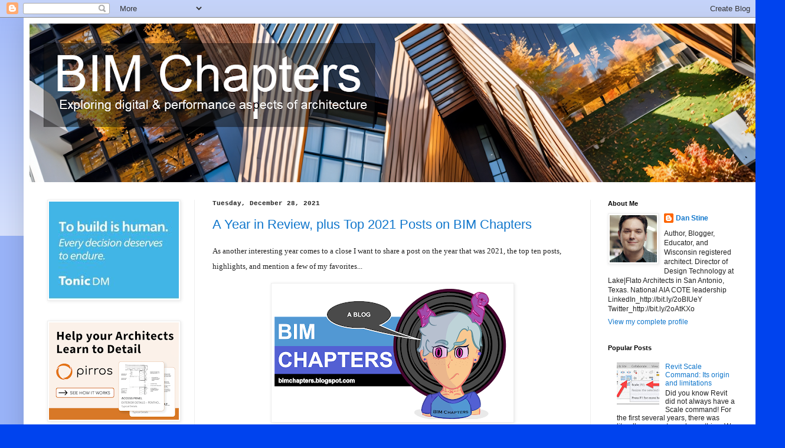

--- FILE ---
content_type: text/html; charset=UTF-8
request_url: https://bimchapters.blogspot.com/2021/12/
body_size: 25293
content:
<!DOCTYPE html>
<html class='v2' dir='ltr' lang='en'>
<head>
<link href='https://www.blogger.com/static/v1/widgets/335934321-css_bundle_v2.css' rel='stylesheet' type='text/css'/>
<meta content='width=1100' name='viewport'/>
<meta content='text/html; charset=UTF-8' http-equiv='Content-Type'/>
<meta content='blogger' name='generator'/>
<link href='https://bimchapters.blogspot.com/favicon.ico' rel='icon' type='image/x-icon'/>
<link href='https://bimchapters.blogspot.com/2021/12/' rel='canonical'/>
<link rel="alternate" type="application/atom+xml" title="BIM Chapters - Atom" href="https://bimchapters.blogspot.com/feeds/posts/default" />
<link rel="alternate" type="application/rss+xml" title="BIM Chapters - RSS" href="https://bimchapters.blogspot.com/feeds/posts/default?alt=rss" />
<link rel="service.post" type="application/atom+xml" title="BIM Chapters - Atom" href="https://www.blogger.com/feeds/8012622541860735055/posts/default" />
<!--Can't find substitution for tag [blog.ieCssRetrofitLinks]-->
<meta content='https://bimchapters.blogspot.com/2021/12/' property='og:url'/>
<meta content='BIM Chapters' property='og:title'/>
<meta content='' property='og:description'/>
<title>BIM Chapters: December 2021</title>
<style id='page-skin-1' type='text/css'><!--
/*
-----------------------------------------------
Blogger Template Style
Name:     Simple
Designer: Blogger
URL:      www.blogger.com
----------------------------------------------- */
/* Content
----------------------------------------------- */
body {
font: normal normal 12px Verdana, Geneva, sans-serif;
color: #222222;
background: #0043ee none repeat scroll top left;
padding: 0 40px 40px 40px;
}
html body .region-inner {
min-width: 0;
max-width: 100%;
width: auto;
}
h2 {
font-size: 22px;
}
a:link {
text-decoration:none;
color: #1177cc;
}
a:visited {
text-decoration:none;
color: #888888;
}
a:hover {
text-decoration:underline;
color: #0065ff;
}
.body-fauxcolumn-outer .fauxcolumn-inner {
background: transparent url(https://resources.blogblog.com/blogblog/data/1kt/simple/body_gradient_tile_light.png) repeat scroll top left;
_background-image: none;
}
.body-fauxcolumn-outer .cap-top {
position: absolute;
z-index: 1;
height: 400px;
width: 100%;
}
.body-fauxcolumn-outer .cap-top .cap-left {
width: 100%;
background: transparent url(https://resources.blogblog.com/blogblog/data/1kt/simple/gradients_light.png) repeat-x scroll top left;
_background-image: none;
}
.content-outer {
-moz-box-shadow: 0 0 40px rgba(0, 0, 0, .15);
-webkit-box-shadow: 0 0 5px rgba(0, 0, 0, .15);
-goog-ms-box-shadow: 0 0 10px #333333;
box-shadow: 0 0 40px rgba(0, 0, 0, .15);
margin-bottom: 1px;
}
.content-inner {
padding: 10px 10px;
}
.content-inner {
background-color: #ffffff;
}
/* Header
----------------------------------------------- */
.header-outer {
background: #1177cc url(https://resources.blogblog.com/blogblog/data/1kt/simple/gradients_light.png) repeat-x scroll 0 -400px;
_background-image: none;
}
.Header h1 {
font: normal normal 60px Arial, Tahoma, Helvetica, FreeSans, sans-serif;
color: #ffffff;
text-shadow: 1px 2px 3px rgba(0, 0, 0, .2);
}
.Header h1 a {
color: #ffffff;
}
.Header .description {
font-size: 140%;
color: #ffffff;
}
.header-inner .Header .titlewrapper {
padding: 22px 30px;
}
.header-inner .Header .descriptionwrapper {
padding: 0 30px;
}
/* Tabs
----------------------------------------------- */
.tabs-inner .section:first-child {
border-top: 0 solid #eeeeee;
}
.tabs-inner .section:first-child ul {
margin-top: -0;
border-top: 0 solid #eeeeee;
border-left: 0 solid #eeeeee;
border-right: 0 solid #eeeeee;
}
.tabs-inner .widget ul {
background: #f5f5f5 url(https://resources.blogblog.com/blogblog/data/1kt/simple/gradients_light.png) repeat-x scroll 0 -800px;
_background-image: none;
border-bottom: 1px solid #eeeeee;
margin-top: 0;
margin-left: -30px;
margin-right: -30px;
}
.tabs-inner .widget li a {
display: inline-block;
padding: .6em 1em;
font: normal normal 14px Arial, Tahoma, Helvetica, FreeSans, sans-serif;
color: #999999;
border-left: 1px solid #ffffff;
border-right: 1px solid #eeeeee;
}
.tabs-inner .widget li:first-child a {
border-left: none;
}
.tabs-inner .widget li.selected a, .tabs-inner .widget li a:hover {
color: #000000;
background-color: #eeeeee;
text-decoration: none;
}
/* Columns
----------------------------------------------- */
.main-outer {
border-top: 0 solid #eeeeee;
}
.fauxcolumn-left-outer .fauxcolumn-inner {
border-right: 1px solid #eeeeee;
}
.fauxcolumn-right-outer .fauxcolumn-inner {
border-left: 1px solid #eeeeee;
}
/* Headings
----------------------------------------------- */
div.widget > h2,
div.widget h2.title {
margin: 0 0 1em 0;
font: normal bold 11px Verdana, Geneva, sans-serif;
color: #000000;
}
/* Widgets
----------------------------------------------- */
.widget .zippy {
color: #999999;
text-shadow: 2px 2px 1px rgba(0, 0, 0, .1);
}
.widget .popular-posts ul {
list-style: none;
}
/* Posts
----------------------------------------------- */
h2.date-header {
font: normal bold 11px 'Courier New', Courier, FreeMono, monospace;
}
.date-header span {
background-color: rgba(0, 0, 0, 0);
color: #222222;
padding: inherit;
letter-spacing: inherit;
margin: inherit;
}
.main-inner {
padding-top: 30px;
padding-bottom: 30px;
}
.main-inner .column-center-inner {
padding: 0 15px;
}
.main-inner .column-center-inner .section {
margin: 0 15px;
}
.post {
margin: 0 0 25px 0;
}
h3.post-title, .comments h4 {
font: normal normal 22px Verdana, Geneva, sans-serif;
margin: .75em 0 0;
}
.post-body {
font-size: 110%;
line-height: 1.4;
position: relative;
}
.post-body img, .post-body .tr-caption-container, .Profile img, .Image img,
.BlogList .item-thumbnail img {
padding: 2px;
background: #ffffff;
border: 1px solid #eeeeee;
-moz-box-shadow: 1px 1px 5px rgba(0, 0, 0, .1);
-webkit-box-shadow: 1px 1px 5px rgba(0, 0, 0, .1);
box-shadow: 1px 1px 5px rgba(0, 0, 0, .1);
}
.post-body img, .post-body .tr-caption-container {
padding: 5px;
}
.post-body .tr-caption-container {
color: #222222;
}
.post-body .tr-caption-container img {
padding: 0;
background: transparent;
border: none;
-moz-box-shadow: 0 0 0 rgba(0, 0, 0, .1);
-webkit-box-shadow: 0 0 0 rgba(0, 0, 0, .1);
box-shadow: 0 0 0 rgba(0, 0, 0, .1);
}
.post-header {
margin: 0 0 1.5em;
line-height: 1.6;
font-size: 90%;
}
.post-footer {
margin: 20px -2px 0;
padding: 5px 10px;
color: #666666;
background-color: #f9f9f9;
border-bottom: 1px solid #eeeeee;
line-height: 1.6;
font-size: 90%;
}
#comments .comment-author {
padding-top: 1.5em;
border-top: 1px solid #eeeeee;
background-position: 0 1.5em;
}
#comments .comment-author:first-child {
padding-top: 0;
border-top: none;
}
.avatar-image-container {
margin: .2em 0 0;
}
#comments .avatar-image-container img {
border: 1px solid #eeeeee;
}
/* Comments
----------------------------------------------- */
.comments .comments-content .icon.blog-author {
background-repeat: no-repeat;
background-image: url([data-uri]);
}
.comments .comments-content .loadmore a {
border-top: 1px solid #999999;
border-bottom: 1px solid #999999;
}
.comments .comment-thread.inline-thread {
background-color: #f9f9f9;
}
.comments .continue {
border-top: 2px solid #999999;
}
/* Accents
---------------------------------------------- */
.section-columns td.columns-cell {
border-left: 1px solid #eeeeee;
}
.blog-pager {
background: transparent none no-repeat scroll top center;
}
.blog-pager-older-link, .home-link,
.blog-pager-newer-link {
background-color: #ffffff;
padding: 5px;
}
.footer-outer {
border-top: 0 dashed #bbbbbb;
}
/* Mobile
----------------------------------------------- */
body.mobile  {
background-size: auto;
}
.mobile .body-fauxcolumn-outer {
background: transparent none repeat scroll top left;
}
.mobile .body-fauxcolumn-outer .cap-top {
background-size: 100% auto;
}
.mobile .content-outer {
-webkit-box-shadow: 0 0 3px rgba(0, 0, 0, .15);
box-shadow: 0 0 3px rgba(0, 0, 0, .15);
}
.mobile .tabs-inner .widget ul {
margin-left: 0;
margin-right: 0;
}
.mobile .post {
margin: 0;
}
.mobile .main-inner .column-center-inner .section {
margin: 0;
}
.mobile .date-header span {
padding: 0.1em 10px;
margin: 0 -10px;
}
.mobile h3.post-title {
margin: 0;
}
.mobile .blog-pager {
background: transparent none no-repeat scroll top center;
}
.mobile .footer-outer {
border-top: none;
}
.mobile .main-inner, .mobile .footer-inner {
background-color: #ffffff;
}
.mobile-index-contents {
color: #222222;
}
.mobile-link-button {
background-color: #1177cc;
}
.mobile-link-button a:link, .mobile-link-button a:visited {
color: #ffffff;
}
.mobile .tabs-inner .section:first-child {
border-top: none;
}
.mobile .tabs-inner .PageList .widget-content {
background-color: #eeeeee;
color: #000000;
border-top: 1px solid #eeeeee;
border-bottom: 1px solid #eeeeee;
}
.mobile .tabs-inner .PageList .widget-content .pagelist-arrow {
border-left: 1px solid #eeeeee;
}
.jump-link {
text-align: center; /* center the button-can also use left or right */
background: transparent;
}
.jump-link a {
background: #FF8C00; /* change background color for the button */
color: #ffffff; /* change text color */
padding: 5px;
border-radius: 5px; /* button shape: 0px for squared edges or 5px for a rounded rectangle */
}
.jump-link a:hover {
background: #ffffff; /* change background color on hover */
color: #444444; /* change text color on hover */
text-decoration: none;
}
--></style>
<style id='template-skin-1' type='text/css'><!--
body {
min-width: 1250px;
}
.content-outer, .content-fauxcolumn-outer, .region-inner {
min-width: 1250px;
max-width: 1250px;
_width: 1250px;
}
.main-inner .columns {
padding-left: 280px;
padding-right: 280px;
}
.main-inner .fauxcolumn-center-outer {
left: 280px;
right: 280px;
/* IE6 does not respect left and right together */
_width: expression(this.parentNode.offsetWidth -
parseInt("280px") -
parseInt("280px") + 'px');
}
.main-inner .fauxcolumn-left-outer {
width: 280px;
}
.main-inner .fauxcolumn-right-outer {
width: 280px;
}
.main-inner .column-left-outer {
width: 280px;
right: 100%;
margin-left: -280px;
}
.main-inner .column-right-outer {
width: 280px;
margin-right: -280px;
}
#layout {
min-width: 0;
}
#layout .content-outer {
min-width: 0;
width: 800px;
}
#layout .region-inner {
min-width: 0;
width: auto;
}
body#layout div.add_widget {
padding: 8px;
}
body#layout div.add_widget a {
margin-left: 32px;
}
--></style>
<link href='https://www.blogger.com/dyn-css/authorization.css?targetBlogID=8012622541860735055&amp;zx=6a44290b-f7b3-42b2-a21e-00368b51889e' media='none' onload='if(media!=&#39;all&#39;)media=&#39;all&#39;' rel='stylesheet'/><noscript><link href='https://www.blogger.com/dyn-css/authorization.css?targetBlogID=8012622541860735055&amp;zx=6a44290b-f7b3-42b2-a21e-00368b51889e' rel='stylesheet'/></noscript>
<meta name='google-adsense-platform-account' content='ca-host-pub-1556223355139109'/>
<meta name='google-adsense-platform-domain' content='blogspot.com'/>

<link rel="stylesheet" href="https://fonts.googleapis.com/css2?display=swap&family=Nunito+Sans"></head>
<body class='loading variant-bold'>
<div class='navbar section' id='navbar' name='Navbar'><div class='widget Navbar' data-version='1' id='Navbar1'><script type="text/javascript">
    function setAttributeOnload(object, attribute, val) {
      if(window.addEventListener) {
        window.addEventListener('load',
          function(){ object[attribute] = val; }, false);
      } else {
        window.attachEvent('onload', function(){ object[attribute] = val; });
      }
    }
  </script>
<div id="navbar-iframe-container"></div>
<script type="text/javascript" src="https://apis.google.com/js/platform.js"></script>
<script type="text/javascript">
      gapi.load("gapi.iframes:gapi.iframes.style.bubble", function() {
        if (gapi.iframes && gapi.iframes.getContext) {
          gapi.iframes.getContext().openChild({
              url: 'https://www.blogger.com/navbar/8012622541860735055?origin\x3dhttps://bimchapters.blogspot.com',
              where: document.getElementById("navbar-iframe-container"),
              id: "navbar-iframe"
          });
        }
      });
    </script><script type="text/javascript">
(function() {
var script = document.createElement('script');
script.type = 'text/javascript';
script.src = '//pagead2.googlesyndication.com/pagead/js/google_top_exp.js';
var head = document.getElementsByTagName('head')[0];
if (head) {
head.appendChild(script);
}})();
</script>
</div></div>
<div class='body-fauxcolumns'>
<div class='fauxcolumn-outer body-fauxcolumn-outer'>
<div class='cap-top'>
<div class='cap-left'></div>
<div class='cap-right'></div>
</div>
<div class='fauxborder-left'>
<div class='fauxborder-right'></div>
<div class='fauxcolumn-inner'>
</div>
</div>
<div class='cap-bottom'>
<div class='cap-left'></div>
<div class='cap-right'></div>
</div>
</div>
</div>
<div class='content'>
<div class='content-fauxcolumns'>
<div class='fauxcolumn-outer content-fauxcolumn-outer'>
<div class='cap-top'>
<div class='cap-left'></div>
<div class='cap-right'></div>
</div>
<div class='fauxborder-left'>
<div class='fauxborder-right'></div>
<div class='fauxcolumn-inner'>
</div>
</div>
<div class='cap-bottom'>
<div class='cap-left'></div>
<div class='cap-right'></div>
</div>
</div>
</div>
<div class='content-outer'>
<div class='content-cap-top cap-top'>
<div class='cap-left'></div>
<div class='cap-right'></div>
</div>
<div class='fauxborder-left content-fauxborder-left'>
<div class='fauxborder-right content-fauxborder-right'></div>
<div class='content-inner'>
<header>
<div class='header-outer'>
<div class='header-cap-top cap-top'>
<div class='cap-left'></div>
<div class='cap-right'></div>
</div>
<div class='fauxborder-left header-fauxborder-left'>
<div class='fauxborder-right header-fauxborder-right'></div>
<div class='region-inner header-inner'>
<div class='header section' id='header' name='Header'><div class='widget Header' data-version='1' id='Header1'>
<div id='header-inner'>
<a href='https://bimchapters.blogspot.com/' style='display: block'>
<img alt='BIM Chapters' height='269px; ' id='Header1_headerimg' src='https://blogger.googleusercontent.com/img/a/AVvXsEgxXyVuhwdVO2j49M3_61wR8Q-mYcnS-JpfMwRjJlghXiJ-rMMsIBm0G_KZD6LWSWEI6BgFyr5v2dmke61QdvXWaW-nXRef3s7HjUUWeNJ0HrnUWqGqKQrIWmltBqCrCZbNKL7FNRu47qyWw8HPMR4i1DBTpRHeuWfA59uIvvBuDV1gw_vjBIzV9VSah_58=s1230' style='display: block' width='1230px; '/>
</a>
</div>
</div></div>
</div>
</div>
<div class='header-cap-bottom cap-bottom'>
<div class='cap-left'></div>
<div class='cap-right'></div>
</div>
</div>
</header>
<div class='tabs-outer'>
<div class='tabs-cap-top cap-top'>
<div class='cap-left'></div>
<div class='cap-right'></div>
</div>
<div class='fauxborder-left tabs-fauxborder-left'>
<div class='fauxborder-right tabs-fauxborder-right'></div>
<div class='region-inner tabs-inner'>
<div class='tabs no-items section' id='crosscol' name='Cross-Column'></div>
<div class='tabs no-items section' id='crosscol-overflow' name='Cross-Column 2'></div>
</div>
</div>
<div class='tabs-cap-bottom cap-bottom'>
<div class='cap-left'></div>
<div class='cap-right'></div>
</div>
</div>
<div class='main-outer'>
<div class='main-cap-top cap-top'>
<div class='cap-left'></div>
<div class='cap-right'></div>
</div>
<div class='fauxborder-left main-fauxborder-left'>
<div class='fauxborder-right main-fauxborder-right'></div>
<div class='region-inner main-inner'>
<div class='columns fauxcolumns'>
<div class='fauxcolumn-outer fauxcolumn-center-outer'>
<div class='cap-top'>
<div class='cap-left'></div>
<div class='cap-right'></div>
</div>
<div class='fauxborder-left'>
<div class='fauxborder-right'></div>
<div class='fauxcolumn-inner'>
</div>
</div>
<div class='cap-bottom'>
<div class='cap-left'></div>
<div class='cap-right'></div>
</div>
</div>
<div class='fauxcolumn-outer fauxcolumn-left-outer'>
<div class='cap-top'>
<div class='cap-left'></div>
<div class='cap-right'></div>
</div>
<div class='fauxborder-left'>
<div class='fauxborder-right'></div>
<div class='fauxcolumn-inner'>
</div>
</div>
<div class='cap-bottom'>
<div class='cap-left'></div>
<div class='cap-right'></div>
</div>
</div>
<div class='fauxcolumn-outer fauxcolumn-right-outer'>
<div class='cap-top'>
<div class='cap-left'></div>
<div class='cap-right'></div>
</div>
<div class='fauxborder-left'>
<div class='fauxborder-right'></div>
<div class='fauxcolumn-inner'>
</div>
</div>
<div class='cap-bottom'>
<div class='cap-left'></div>
<div class='cap-right'></div>
</div>
</div>
<!-- corrects IE6 width calculation -->
<div class='columns-inner'>
<div class='column-center-outer'>
<div class='column-center-inner'>
<div class='main section' id='main' name='Main'><div class='widget Blog' data-version='1' id='Blog1'>
<div class='blog-posts hfeed'>

          <div class="date-outer">
        
<h2 class='date-header'><span>Tuesday, December 28, 2021</span></h2>

          <div class="date-posts">
        
<div class='post-outer'>
<div class='post hentry uncustomized-post-template' itemprop='blogPost' itemscope='itemscope' itemtype='http://schema.org/BlogPosting'>
<meta content='https://blogger.googleusercontent.com/img/a/AVvXsEi3SeTXVGWGezKOfxgvbx7XBkBCXA-VmlLpJpw7oF465cJF90xvJJNTo3bmcSol6stSXmgO9bdoMuGKhwXODHx_K2xi5uQ9ETbeDWztrsWwmpqJkDrXIhGlkjJtkKha1bH6zxLoYkH6zmqUc1IxOSWhUBbYqNB5MjaQEiCyR9U7kPhskGjRRtEAG-HimA=w400-h225' itemprop='image_url'/>
<meta content='8012622541860735055' itemprop='blogId'/>
<meta content='3472999413753666663' itemprop='postId'/>
<a name='3472999413753666663'></a>
<h3 class='post-title entry-title' itemprop='name'>
<a href='https://bimchapters.blogspot.com/2021/12/a-year-in-review-plus-top-2021-posts-on.html'>A Year in Review, plus Top 2021 Posts on BIM Chapters</a>
</h3>
<div class='post-header'>
<div class='post-header-line-1'></div>
</div>
<div class='post-body entry-content' id='post-body-3472999413753666663' itemprop='description articleBody'>
<div dir="ltr" style="text-align: left;" trbidi="on"><h3 class="post-title entry-title" itemprop="name" style="background-color: white; color: #222222; font-size: 22px; font-stretch: normal; font-variant-east-asian: normal; font-variant-numeric: normal; font-weight: normal; line-height: normal; margin: 0.75em 0px 0px; position: relative;"><span style="font-size: small;"><span style="font-family: verdana;">As another interesting year comes to a close I want to share a post on the year that was 2021, the top ten posts, highlights, and mention a few of my favorites...</span></span></h3></div><div dir="ltr" style="text-align: left;" trbidi="on"><span style="font-family: verdana;"><br></span></div><div dir="ltr" style="text-align: left;" trbidi="on"><div class="separator" style="clear: both; text-align: center;"><a href="https://blogger.googleusercontent.com/img/a/AVvXsEi3SeTXVGWGezKOfxgvbx7XBkBCXA-VmlLpJpw7oF465cJF90xvJJNTo3bmcSol6stSXmgO9bdoMuGKhwXODHx_K2xi5uQ9ETbeDWztrsWwmpqJkDrXIhGlkjJtkKha1bH6zxLoYkH6zmqUc1IxOSWhUBbYqNB5MjaQEiCyR9U7kPhskGjRRtEAG-HimA=s10504" style="margin-left: 1em; margin-right: 1em;"><img border="0" data-original-height="5904" data-original-width="10504" height="225" src="https://blogger.googleusercontent.com/img/a/AVvXsEi3SeTXVGWGezKOfxgvbx7XBkBCXA-VmlLpJpw7oF465cJF90xvJJNTo3bmcSol6stSXmgO9bdoMuGKhwXODHx_K2xi5uQ9ETbeDWztrsWwmpqJkDrXIhGlkjJtkKha1bH6zxLoYkH6zmqUc1IxOSWhUBbYqNB5MjaQEiCyR9U7kPhskGjRRtEAG-HimA=w400-h225" width="400"></a></div><span style="font-family: verdana;"><br></span></div><div dir="ltr" style="text-align: left;" trbidi="on"><span style="background-color: white; color: #222222; font-family: verdana;">Before the top 10, here are a few of my personal favorites:</span></div><div dir="ltr" style="text-align: left;" trbidi="on"><div dir="ltr" style="background-color: white; color: #222222;" trbidi="on"><div></div><ul style="line-height: 1.4; margin: 0.5em 0px; padding: 0px 2.5em;"><li style="margin: 0px 0px 0.25em; padding: 0px;"><span style="font-family: verdana;"><span style="color: #888888;"><a href="https://bimchapters.blogspot.com/2021/12/revit-insight-custom-schematic-wall.html" target="_blank">Revit + Insight - Custom Schematic Wall Construction</a></span></span></li><li style="margin: 0px 0px 0.25em; padding: 0px;"><span style="font-family: verdana;"><span style="color: #888888;"><a href="https://bimchapters.blogspot.com/2021/12/revit-insight-mixed-use-occupancy.html" target="_blank">Revit + Insight - Mixed Use Occupancy Energy Model</a></span></span></li><li style="margin: 0px 0px 0.25em; padding: 0px;"><span style="font-family: verdana;"><span style="color: #888888;"><a href="https://bimchapters.blogspot.com/2021/11/lakeflatos-confluence-park-nature-as.html" target="_blank">Lake|Flato&#39;s Confluence Park - Nature as Inspiration</a></span></span></li><li style="margin: 0px 0px 0.25em; padding: 0px;"><span style="font-family: verdana;"><a href="https://bimchapters.blogspot.com/2021/08/embodied-carbon-report-via-lake-flato.html" target="_blank">Embodied Carbon Report via Lake Flato Investigations</a></span></li></ul><span style="font-family: verdana; font-size: 13.2px;"><br><br><i>Keep reading to learn more...<span></span></i></span></div></div>
<div style='clear: both;'></div>
</div>
<div class='jump-link'>
<a href='https://bimchapters.blogspot.com/2021/12/a-year-in-review-plus-top-2021-posts-on.html#more' title='A Year in Review, plus Top 2021 Posts on BIM Chapters'>Read more &#187;</a>
</div>
<div class='post-footer'>
<div class='post-footer-line post-footer-line-1'>
<span class='post-author vcard'>
Posted by
<span class='fn' itemprop='author' itemscope='itemscope' itemtype='http://schema.org/Person'>
<meta content='https://www.blogger.com/profile/02666030766868750338' itemprop='url'/>
<a class='g-profile' href='https://www.blogger.com/profile/02666030766868750338' rel='author' title='author profile'>
<span itemprop='name'>Dan Stine</span>
</a>
</span>
</span>
<span class='post-timestamp'>
at
<meta content='https://bimchapters.blogspot.com/2021/12/a-year-in-review-plus-top-2021-posts-on.html' itemprop='url'/>
<a class='timestamp-link' href='https://bimchapters.blogspot.com/2021/12/a-year-in-review-plus-top-2021-posts-on.html' rel='bookmark' title='permanent link'><abbr class='published' itemprop='datePublished' title='2021-12-28T05:34:00-08:00'>5:34&#8239;AM</abbr></a>
</span>
<span class='post-comment-link'>
</span>
<span class='post-icons'>
<span class='item-control blog-admin pid-2061630249'>
<a href='https://www.blogger.com/post-edit.g?blogID=8012622541860735055&postID=3472999413753666663&from=pencil' title='Edit Post'>
<img alt='' class='icon-action' height='18' src='https://resources.blogblog.com/img/icon18_edit_allbkg.gif' width='18'/>
</a>
</span>
</span>
<div class='post-share-buttons goog-inline-block'>
<a class='goog-inline-block share-button sb-email' href='https://www.blogger.com/share-post.g?blogID=8012622541860735055&postID=3472999413753666663&target=email' target='_blank' title='Email This'><span class='share-button-link-text'>Email This</span></a><a class='goog-inline-block share-button sb-blog' href='https://www.blogger.com/share-post.g?blogID=8012622541860735055&postID=3472999413753666663&target=blog' onclick='window.open(this.href, "_blank", "height=270,width=475"); return false;' target='_blank' title='BlogThis!'><span class='share-button-link-text'>BlogThis!</span></a><a class='goog-inline-block share-button sb-twitter' href='https://www.blogger.com/share-post.g?blogID=8012622541860735055&postID=3472999413753666663&target=twitter' target='_blank' title='Share to X'><span class='share-button-link-text'>Share to X</span></a><a class='goog-inline-block share-button sb-facebook' href='https://www.blogger.com/share-post.g?blogID=8012622541860735055&postID=3472999413753666663&target=facebook' onclick='window.open(this.href, "_blank", "height=430,width=640"); return false;' target='_blank' title='Share to Facebook'><span class='share-button-link-text'>Share to Facebook</span></a><a class='goog-inline-block share-button sb-pinterest' href='https://www.blogger.com/share-post.g?blogID=8012622541860735055&postID=3472999413753666663&target=pinterest' target='_blank' title='Share to Pinterest'><span class='share-button-link-text'>Share to Pinterest</span></a>
</div>
</div>
<div class='post-footer-line post-footer-line-2'>
<span class='post-labels'>
Labels:
<a href='https://bimchapters.blogspot.com/search/label/2021' rel='tag'>2021</a>,
<a href='https://bimchapters.blogspot.com/search/label/Lake%20Flato' rel='tag'>Lake Flato</a>
</span>
</div>
<div class='post-footer-line post-footer-line-3'>
<span class='post-location'>
</span>
</div>
</div>
</div>
</div>

          </div></div>
        

          <div class="date-outer">
        
<h2 class='date-header'><span>Monday, December 27, 2021</span></h2>

          <div class="date-posts">
        
<div class='post-outer'>
<div class='post hentry uncustomized-post-template' itemprop='blogPost' itemscope='itemscope' itemtype='http://schema.org/BlogPosting'>
<meta content='https://blogger.googleusercontent.com/img/a/AVvXsEgg44f8RxYsxE6Ei71XVLSFQCMbAMN-ub4WlP2RfTjUrbw5pVXCG12VMl_7OKWxUWuwoNLvSu5l40ED2nypOwvfBJzWFrYGURuJg82CHTuC2jmyeCvGkzTOjYlHNkbAvXCMpbxKhz0ysze4XfJDaO9YgDUmX9rxEnmNq5j0JfKX7wX5c_gyQKsh7eEHAQ=w400-h245' itemprop='image_url'/>
<meta content='8012622541860735055' itemprop='blogId'/>
<meta content='4989554664090485185' itemprop='postId'/>
<a name='4989554664090485185'></a>
<h3 class='post-title entry-title' itemprop='name'>
<a href='https://bimchapters.blogspot.com/2021/12/aia-2030-by-numbers-2020-report.html'>AIA 2030 By The Numbers - 2020 Report </a>
</h3>
<div class='post-header'>
<div class='post-header-line-1'></div>
</div>
<div class='post-body entry-content' id='post-body-4989554664090485185' itemprop='description articleBody'>
<div dir="ltr" style="text-align: left;" trbidi="on"><span style="font-family: verdana;">Every year the <a href="https://www.aia.org/" target="_blank">American Institute of Architects</a> (AIA) publishes a report which tracks progress on their <a href="https://www.aia.org/resources/202041-the-2030-commitment" target="_blank">AIA 2030 Commitment</a>&#160;initiative. My First summary on this was back in 2017... here is my latest installment covering the 2020 data, that just came out.</span></div><div dir="ltr" style="text-align: left;" trbidi="on"><span style="font-family: verdana;"><br></span></div><div class="separator" style="clear: both; text-align: center;"><a href="https://blogger.googleusercontent.com/img/a/AVvXsEgg44f8RxYsxE6Ei71XVLSFQCMbAMN-ub4WlP2RfTjUrbw5pVXCG12VMl_7OKWxUWuwoNLvSu5l40ED2nypOwvfBJzWFrYGURuJg82CHTuC2jmyeCvGkzTOjYlHNkbAvXCMpbxKhz0ysze4XfJDaO9YgDUmX9rxEnmNq5j0JfKX7wX5c_gyQKsh7eEHAQ=s1360" style="margin-left: 1em; margin-right: 1em;"><span style="font-family: verdana;"><img border="0" data-original-height="833" data-original-width="1360" height="245" src="https://blogger.googleusercontent.com/img/a/AVvXsEgg44f8RxYsxE6Ei71XVLSFQCMbAMN-ub4WlP2RfTjUrbw5pVXCG12VMl_7OKWxUWuwoNLvSu5l40ED2nypOwvfBJzWFrYGURuJg82CHTuC2jmyeCvGkzTOjYlHNkbAvXCMpbxKhz0ysze4XfJDaO9YgDUmX9rxEnmNq5j0JfKX7wX5c_gyQKsh7eEHAQ=w400-h245" width="400"></span></a></div><span style="font-family: verdana;"><div><span style="font-family: verdana;"><br></span></div><div><span style="font-family: verdana;"><i>keep reading to learn more...</i><span></span></span></div></span>
<div style='clear: both;'></div>
</div>
<div class='jump-link'>
<a href='https://bimchapters.blogspot.com/2021/12/aia-2030-by-numbers-2020-report.html#more' title='AIA 2030 By The Numbers - 2020 Report '>Read more &#187;</a>
</div>
<div class='post-footer'>
<div class='post-footer-line post-footer-line-1'>
<span class='post-author vcard'>
Posted by
<span class='fn' itemprop='author' itemscope='itemscope' itemtype='http://schema.org/Person'>
<meta content='https://www.blogger.com/profile/02666030766868750338' itemprop='url'/>
<a class='g-profile' href='https://www.blogger.com/profile/02666030766868750338' rel='author' title='author profile'>
<span itemprop='name'>Dan Stine</span>
</a>
</span>
</span>
<span class='post-timestamp'>
at
<meta content='https://bimchapters.blogspot.com/2021/12/aia-2030-by-numbers-2020-report.html' itemprop='url'/>
<a class='timestamp-link' href='https://bimchapters.blogspot.com/2021/12/aia-2030-by-numbers-2020-report.html' rel='bookmark' title='permanent link'><abbr class='published' itemprop='datePublished' title='2021-12-27T07:50:00-08:00'>7:50&#8239;AM</abbr></a>
</span>
<span class='post-comment-link'>
</span>
<span class='post-icons'>
<span class='item-control blog-admin pid-2061630249'>
<a href='https://www.blogger.com/post-edit.g?blogID=8012622541860735055&postID=4989554664090485185&from=pencil' title='Edit Post'>
<img alt='' class='icon-action' height='18' src='https://resources.blogblog.com/img/icon18_edit_allbkg.gif' width='18'/>
</a>
</span>
</span>
<div class='post-share-buttons goog-inline-block'>
<a class='goog-inline-block share-button sb-email' href='https://www.blogger.com/share-post.g?blogID=8012622541860735055&postID=4989554664090485185&target=email' target='_blank' title='Email This'><span class='share-button-link-text'>Email This</span></a><a class='goog-inline-block share-button sb-blog' href='https://www.blogger.com/share-post.g?blogID=8012622541860735055&postID=4989554664090485185&target=blog' onclick='window.open(this.href, "_blank", "height=270,width=475"); return false;' target='_blank' title='BlogThis!'><span class='share-button-link-text'>BlogThis!</span></a><a class='goog-inline-block share-button sb-twitter' href='https://www.blogger.com/share-post.g?blogID=8012622541860735055&postID=4989554664090485185&target=twitter' target='_blank' title='Share to X'><span class='share-button-link-text'>Share to X</span></a><a class='goog-inline-block share-button sb-facebook' href='https://www.blogger.com/share-post.g?blogID=8012622541860735055&postID=4989554664090485185&target=facebook' onclick='window.open(this.href, "_blank", "height=430,width=640"); return false;' target='_blank' title='Share to Facebook'><span class='share-button-link-text'>Share to Facebook</span></a><a class='goog-inline-block share-button sb-pinterest' href='https://www.blogger.com/share-post.g?blogID=8012622541860735055&postID=4989554664090485185&target=pinterest' target='_blank' title='Share to Pinterest'><span class='share-button-link-text'>Share to Pinterest</span></a>
</div>
</div>
<div class='post-footer-line post-footer-line-2'>
<span class='post-labels'>
Labels:
<a href='https://bimchapters.blogspot.com/search/label/2030' rel='tag'>2030</a>,
<a href='https://bimchapters.blogspot.com/search/label/AIA' rel='tag'>AIA</a>,
<a href='https://bimchapters.blogspot.com/search/label/Lake%20Flato' rel='tag'>Lake Flato</a>
</span>
</div>
<div class='post-footer-line post-footer-line-3'>
<span class='post-location'>
</span>
</div>
</div>
</div>
</div>

          </div></div>
        

          <div class="date-outer">
        
<h2 class='date-header'><span>Wednesday, December 22, 2021</span></h2>

          <div class="date-posts">
        
<div class='post-outer'>
<div class='post hentry uncustomized-post-template' itemprop='blogPost' itemscope='itemscope' itemtype='http://schema.org/BlogPosting'>
<meta content='https://blogger.googleusercontent.com/img/a/AVvXsEjQ3YWB5zUZIqOzXJ-UbvtqRcMqd7I06wZJZpgAw9ArRhCkB8Kzj_AuI9_i4cqh50QGFoHamHuAzjorHRFlprkwrUlYLQwygtOamK90GQpn9nVFDEfFlS52v-Oi_kZjfeIL9TSYn5XlRUf9MU01TILreonna9X8OEIp4XQ2ZygN4ZZ8UiuDWmaP7shZMw=w400-h104' itemprop='image_url'/>
<meta content='8012622541860735055' itemprop='blogId'/>
<meta content='5409163229677013713' itemprop='postId'/>
<a name='5409163229677013713'></a>
<h3 class='post-title entry-title' itemprop='name'>
<a href='https://bimchapters.blogspot.com/2021/12/revit-ideas-revit-materials-hosted-in.html'>Revit Ideas - Revit Materials Hosted in BIM 360 - Added to Roadmap</a>
</h3>
<div class='post-header'>
<div class='post-header-line-1'></div>
</div>
<div class='post-body entry-content' id='post-body-5409163229677013713' itemprop='description articleBody'>
<div dir="ltr" style="text-align: left;" trbidi="on"><span style="font-family: verdana;">Happy to see <b>Autodesk </b>has added the ability to <b>host shared appearance asset resources</b> in BIM 360 to their public roadmap.</span></div><div dir="ltr" style="text-align: left;" trbidi="on"><span style="font-family: verdana;"><br></span></div><div dir="ltr" style="text-align: left;" trbidi="on"><div class="separator" style="clear: both; text-align: center;"><a href="https://blogger.googleusercontent.com/img/a/AVvXsEjQ3YWB5zUZIqOzXJ-UbvtqRcMqd7I06wZJZpgAw9ArRhCkB8Kzj_AuI9_i4cqh50QGFoHamHuAzjorHRFlprkwrUlYLQwygtOamK90GQpn9nVFDEfFlS52v-Oi_kZjfeIL9TSYn5XlRUf9MU01TILreonna9X8OEIp4XQ2ZygN4ZZ8UiuDWmaP7shZMw=s943" style="margin-left: 1em; margin-right: 1em;"><img border="0" data-original-height="246" data-original-width="943" height="104" src="https://blogger.googleusercontent.com/img/a/AVvXsEjQ3YWB5zUZIqOzXJ-UbvtqRcMqd7I06wZJZpgAw9ArRhCkB8Kzj_AuI9_i4cqh50QGFoHamHuAzjorHRFlprkwrUlYLQwygtOamK90GQpn9nVFDEfFlS52v-Oi_kZjfeIL9TSYn5XlRUf9MU01TILreonna9X8OEIp4XQ2ZygN4ZZ8UiuDWmaP7shZMw=w400-h104" width="400"></a></div><br><span style="font-family: verdana;"><i>keep reading to learn more...</i><span></span></span></div>
<div style='clear: both;'></div>
</div>
<div class='jump-link'>
<a href='https://bimchapters.blogspot.com/2021/12/revit-ideas-revit-materials-hosted-in.html#more' title='Revit Ideas - Revit Materials Hosted in BIM 360 - Added to Roadmap'>Read more &#187;</a>
</div>
<div class='post-footer'>
<div class='post-footer-line post-footer-line-1'>
<span class='post-author vcard'>
Posted by
<span class='fn' itemprop='author' itemscope='itemscope' itemtype='http://schema.org/Person'>
<meta content='https://www.blogger.com/profile/02666030766868750338' itemprop='url'/>
<a class='g-profile' href='https://www.blogger.com/profile/02666030766868750338' rel='author' title='author profile'>
<span itemprop='name'>Dan Stine</span>
</a>
</span>
</span>
<span class='post-timestamp'>
at
<meta content='https://bimchapters.blogspot.com/2021/12/revit-ideas-revit-materials-hosted-in.html' itemprop='url'/>
<a class='timestamp-link' href='https://bimchapters.blogspot.com/2021/12/revit-ideas-revit-materials-hosted-in.html' rel='bookmark' title='permanent link'><abbr class='published' itemprop='datePublished' title='2021-12-22T07:15:00-08:00'>7:15&#8239;AM</abbr></a>
</span>
<span class='post-comment-link'>
</span>
<span class='post-icons'>
<span class='item-control blog-admin pid-2061630249'>
<a href='https://www.blogger.com/post-edit.g?blogID=8012622541860735055&postID=5409163229677013713&from=pencil' title='Edit Post'>
<img alt='' class='icon-action' height='18' src='https://resources.blogblog.com/img/icon18_edit_allbkg.gif' width='18'/>
</a>
</span>
</span>
<div class='post-share-buttons goog-inline-block'>
<a class='goog-inline-block share-button sb-email' href='https://www.blogger.com/share-post.g?blogID=8012622541860735055&postID=5409163229677013713&target=email' target='_blank' title='Email This'><span class='share-button-link-text'>Email This</span></a><a class='goog-inline-block share-button sb-blog' href='https://www.blogger.com/share-post.g?blogID=8012622541860735055&postID=5409163229677013713&target=blog' onclick='window.open(this.href, "_blank", "height=270,width=475"); return false;' target='_blank' title='BlogThis!'><span class='share-button-link-text'>BlogThis!</span></a><a class='goog-inline-block share-button sb-twitter' href='https://www.blogger.com/share-post.g?blogID=8012622541860735055&postID=5409163229677013713&target=twitter' target='_blank' title='Share to X'><span class='share-button-link-text'>Share to X</span></a><a class='goog-inline-block share-button sb-facebook' href='https://www.blogger.com/share-post.g?blogID=8012622541860735055&postID=5409163229677013713&target=facebook' onclick='window.open(this.href, "_blank", "height=430,width=640"); return false;' target='_blank' title='Share to Facebook'><span class='share-button-link-text'>Share to Facebook</span></a><a class='goog-inline-block share-button sb-pinterest' href='https://www.blogger.com/share-post.g?blogID=8012622541860735055&postID=5409163229677013713&target=pinterest' target='_blank' title='Share to Pinterest'><span class='share-button-link-text'>Share to Pinterest</span></a>
</div>
</div>
<div class='post-footer-line post-footer-line-2'>
<span class='post-labels'>
Labels:
<a href='https://bimchapters.blogspot.com/search/label/BIM%20360%20Design' rel='tag'>BIM 360 Design</a>,
<a href='https://bimchapters.blogspot.com/search/label/Enscape' rel='tag'>Enscape</a>,
<a href='https://bimchapters.blogspot.com/search/label/Materials' rel='tag'>Materials</a>,
<a href='https://bimchapters.blogspot.com/search/label/Revit' rel='tag'>Revit</a>
</span>
</div>
<div class='post-footer-line post-footer-line-3'>
<span class='post-location'>
</span>
</div>
</div>
</div>
</div>

          </div></div>
        

          <div class="date-outer">
        
<h2 class='date-header'><span>Tuesday, December 21, 2021</span></h2>

          <div class="date-posts">
        
<div class='post-outer'>
<div class='post hentry uncustomized-post-template' itemprop='blogPost' itemscope='itemscope' itemtype='http://schema.org/BlogPosting'>
<meta content='https://blogger.googleusercontent.com/img/a/AVvXsEgmoEQDpJ3zPL4h8VGm36jKncU_1Fvp_bFuraTTNqPGHAYIwEB6QrIqToGS5qbuDTyIeZNuknhFmK6DUcio3Y7c3iP1V8BbvEjmSuD-negXlgw2wT2DGIWHicqUy-j_p1Md0-qWalBIxEKp8dNNgxM5X9EByRDEzLwbvhdK8yQUeksoHGd4ssTTAn6XgA=w400-h283' itemprop='image_url'/>
<meta content='8012622541860735055' itemprop='blogId'/>
<meta content='5080050564614547054' itemprop='postId'/>
<a name='5080050564614547054'></a>
<h3 class='post-title entry-title' itemprop='name'>
<a href='https://bimchapters.blogspot.com/2021/12/2021-world-green-building-trends-doge.html'>2021 World Green Building Trends - Doge Report</a>
</h3>
<div class='post-header'>
<div class='post-header-line-1'></div>
</div>
<div class='post-body entry-content' id='post-body-5080050564614547054' itemprop='description articleBody'>
<div dir="ltr" style="text-align: left;" trbidi="on"><span style="font-family: verdana;">A new <a href="https://www.construction.com/" target="_blank"><b>Dodge Data &amp; Analytics</b></a> report was recently released...&#160;<b>2021 World Green Building Trends</b>. Today&#39;s post shares a link to this document and mentions a <a href="https://www.lakeflato.com/" target="_blank"><b>Lake|Flato</b></a> project included in the table of contents.</span></div><div dir="ltr" style="text-align: left;" trbidi="on"><span style="font-family: verdana;"><br></span></div><div class="separator" style="clear: both; text-align: center;"><a href="https://blogger.googleusercontent.com/img/a/AVvXsEgmoEQDpJ3zPL4h8VGm36jKncU_1Fvp_bFuraTTNqPGHAYIwEB6QrIqToGS5qbuDTyIeZNuknhFmK6DUcio3Y7c3iP1V8BbvEjmSuD-negXlgw2wT2DGIWHicqUy-j_p1Md0-qWalBIxEKp8dNNgxM5X9EByRDEzLwbvhdK8yQUeksoHGd4ssTTAn6XgA=s2000" imageanchor="1" style="margin-left: 1em; margin-right: 1em;"><span style="font-family: verdana;"><img border="0" data-original-height="1415" data-original-width="2000" height="283" src="https://blogger.googleusercontent.com/img/a/AVvXsEgmoEQDpJ3zPL4h8VGm36jKncU_1Fvp_bFuraTTNqPGHAYIwEB6QrIqToGS5qbuDTyIeZNuknhFmK6DUcio3Y7c3iP1V8BbvEjmSuD-negXlgw2wT2DGIWHicqUy-j_p1Md0-qWalBIxEKp8dNNgxM5X9EByRDEzLwbvhdK8yQUeksoHGd4ssTTAn6XgA=w400-h283" width="400"></span></a></div><span style="font-family: verdana;"><br></span><div dir="ltr" style="text-align: left;" trbidi="on"><span style="font-family: verdana;"><i>keep reading to learn more...<span></span></i></span></div>
<div style='clear: both;'></div>
</div>
<div class='jump-link'>
<a href='https://bimchapters.blogspot.com/2021/12/2021-world-green-building-trends-doge.html#more' title='2021 World Green Building Trends - Doge Report'>Read more &#187;</a>
</div>
<div class='post-footer'>
<div class='post-footer-line post-footer-line-1'>
<span class='post-author vcard'>
Posted by
<span class='fn' itemprop='author' itemscope='itemscope' itemtype='http://schema.org/Person'>
<meta content='https://www.blogger.com/profile/02666030766868750338' itemprop='url'/>
<a class='g-profile' href='https://www.blogger.com/profile/02666030766868750338' rel='author' title='author profile'>
<span itemprop='name'>Dan Stine</span>
</a>
</span>
</span>
<span class='post-timestamp'>
at
<meta content='https://bimchapters.blogspot.com/2021/12/2021-world-green-building-trends-doge.html' itemprop='url'/>
<a class='timestamp-link' href='https://bimchapters.blogspot.com/2021/12/2021-world-green-building-trends-doge.html' rel='bookmark' title='permanent link'><abbr class='published' itemprop='datePublished' title='2021-12-21T08:53:00-08:00'>8:53&#8239;AM</abbr></a>
</span>
<span class='post-comment-link'>
</span>
<span class='post-icons'>
<span class='item-control blog-admin pid-2061630249'>
<a href='https://www.blogger.com/post-edit.g?blogID=8012622541860735055&postID=5080050564614547054&from=pencil' title='Edit Post'>
<img alt='' class='icon-action' height='18' src='https://resources.blogblog.com/img/icon18_edit_allbkg.gif' width='18'/>
</a>
</span>
</span>
<div class='post-share-buttons goog-inline-block'>
<a class='goog-inline-block share-button sb-email' href='https://www.blogger.com/share-post.g?blogID=8012622541860735055&postID=5080050564614547054&target=email' target='_blank' title='Email This'><span class='share-button-link-text'>Email This</span></a><a class='goog-inline-block share-button sb-blog' href='https://www.blogger.com/share-post.g?blogID=8012622541860735055&postID=5080050564614547054&target=blog' onclick='window.open(this.href, "_blank", "height=270,width=475"); return false;' target='_blank' title='BlogThis!'><span class='share-button-link-text'>BlogThis!</span></a><a class='goog-inline-block share-button sb-twitter' href='https://www.blogger.com/share-post.g?blogID=8012622541860735055&postID=5080050564614547054&target=twitter' target='_blank' title='Share to X'><span class='share-button-link-text'>Share to X</span></a><a class='goog-inline-block share-button sb-facebook' href='https://www.blogger.com/share-post.g?blogID=8012622541860735055&postID=5080050564614547054&target=facebook' onclick='window.open(this.href, "_blank", "height=430,width=640"); return false;' target='_blank' title='Share to Facebook'><span class='share-button-link-text'>Share to Facebook</span></a><a class='goog-inline-block share-button sb-pinterest' href='https://www.blogger.com/share-post.g?blogID=8012622541860735055&postID=5080050564614547054&target=pinterest' target='_blank' title='Share to Pinterest'><span class='share-button-link-text'>Share to Pinterest</span></a>
</div>
</div>
<div class='post-footer-line post-footer-line-2'>
<span class='post-labels'>
</span>
</div>
<div class='post-footer-line post-footer-line-3'>
<span class='post-location'>
</span>
</div>
</div>
</div>
</div>

          </div></div>
        

          <div class="date-outer">
        
<h2 class='date-header'><span>Monday, December 13, 2021</span></h2>

          <div class="date-posts">
        
<div class='post-outer'>
<div class='post hentry uncustomized-post-template' itemprop='blogPost' itemscope='itemscope' itemtype='http://schema.org/BlogPosting'>
<meta content='https://blogger.googleusercontent.com/img/a/AVvXsEhPbJzmcNCZ0GqXfnY53XeKgn971dnsK9ZiYwfBb3iWaamUdAwKJEDXvZoIExcjl02HKEE2phZxCptb571Ct_4k94SuoH5_e8i_93wo4Xb1CKL4yQkAlQ2XsmTCqRtpmS2onDJ9b-St8L1M5TqGcuNnLiENURQ3rIvAAvTD1hThHb3cRMl2rrhf3sHs4Q=w400-h226' itemprop='image_url'/>
<meta content='8012622541860735055' itemprop='blogId'/>
<meta content='7180033918547104155' itemprop='postId'/>
<a name='7180033918547104155'></a>
<h3 class='post-title entry-title' itemprop='name'>
<a href='https://bimchapters.blogspot.com/2021/12/penn-state-design-review.html'>Penn State - Department of Architecture - Student Design Review</a>
</h3>
<div class='post-header'>
<div class='post-header-line-1'></div>
</div>
<div class='post-body entry-content' id='post-body-7180033918547104155' itemprop='description articleBody'>
<div dir="ltr" style="text-align: left;" trbidi="on"><span style="font-family: verdana;">Last week I had the opportunity&#160;to participate&#160;in Associate Professor&#160;<a href="https://www.linkedin.com/in/rahman-azari-86b57322/" target="_blank"><b>Rahman Azari</b></a>&#39;s&#160;</span><span style="font-family: verdana;">Arch 431/491 end-of-semester design review at <a href="https://arts.psu.edu/academics/department-of-architecture/" target="_blank"><b>Penn State</b></a>. This is the topic of today&#39;s post.</span></div><div dir="ltr" style="text-align: left;" trbidi="on"><span style="font-family: verdana;"><br></span></div><div dir="ltr" style="text-align: left;" trbidi="on"><div class="separator" style="clear: both; text-align: center;"><a href="https://blogger.googleusercontent.com/img/a/AVvXsEhPbJzmcNCZ0GqXfnY53XeKgn971dnsK9ZiYwfBb3iWaamUdAwKJEDXvZoIExcjl02HKEE2phZxCptb571Ct_4k94SuoH5_e8i_93wo4Xb1CKL4yQkAlQ2XsmTCqRtpmS2onDJ9b-St8L1M5TqGcuNnLiENURQ3rIvAAvTD1hThHb3cRMl2rrhf3sHs4Q=s1143" style="margin-left: 1em; margin-right: 1em;"><img border="0" data-original-height="646" data-original-width="1143" height="226" src="https://blogger.googleusercontent.com/img/a/AVvXsEhPbJzmcNCZ0GqXfnY53XeKgn971dnsK9ZiYwfBb3iWaamUdAwKJEDXvZoIExcjl02HKEE2phZxCptb571Ct_4k94SuoH5_e8i_93wo4Xb1CKL4yQkAlQ2XsmTCqRtpmS2onDJ9b-St8L1M5TqGcuNnLiENURQ3rIvAAvTD1hThHb3cRMl2rrhf3sHs4Q=w400-h226" width="400"></a></div><br><div class="separator" style="clear: both; text-align: center;"><br></div></div><div dir="ltr" style="text-align: left;" trbidi="on"><span style="font-family: verdana;"><i>keep reading to learn more...</i><span></span></span></div>
<div style='clear: both;'></div>
</div>
<div class='jump-link'>
<a href='https://bimchapters.blogspot.com/2021/12/penn-state-design-review.html#more' title='Penn State - Department of Architecture - Student Design Review'>Read more &#187;</a>
</div>
<div class='post-footer'>
<div class='post-footer-line post-footer-line-1'>
<span class='post-author vcard'>
Posted by
<span class='fn' itemprop='author' itemscope='itemscope' itemtype='http://schema.org/Person'>
<meta content='https://www.blogger.com/profile/02666030766868750338' itemprop='url'/>
<a class='g-profile' href='https://www.blogger.com/profile/02666030766868750338' rel='author' title='author profile'>
<span itemprop='name'>Dan Stine</span>
</a>
</span>
</span>
<span class='post-timestamp'>
at
<meta content='https://bimchapters.blogspot.com/2021/12/penn-state-design-review.html' itemprop='url'/>
<a class='timestamp-link' href='https://bimchapters.blogspot.com/2021/12/penn-state-design-review.html' rel='bookmark' title='permanent link'><abbr class='published' itemprop='datePublished' title='2021-12-13T05:25:00-08:00'>5:25&#8239;AM</abbr></a>
</span>
<span class='post-comment-link'>
</span>
<span class='post-icons'>
<span class='item-control blog-admin pid-2061630249'>
<a href='https://www.blogger.com/post-edit.g?blogID=8012622541860735055&postID=7180033918547104155&from=pencil' title='Edit Post'>
<img alt='' class='icon-action' height='18' src='https://resources.blogblog.com/img/icon18_edit_allbkg.gif' width='18'/>
</a>
</span>
</span>
<div class='post-share-buttons goog-inline-block'>
<a class='goog-inline-block share-button sb-email' href='https://www.blogger.com/share-post.g?blogID=8012622541860735055&postID=7180033918547104155&target=email' target='_blank' title='Email This'><span class='share-button-link-text'>Email This</span></a><a class='goog-inline-block share-button sb-blog' href='https://www.blogger.com/share-post.g?blogID=8012622541860735055&postID=7180033918547104155&target=blog' onclick='window.open(this.href, "_blank", "height=270,width=475"); return false;' target='_blank' title='BlogThis!'><span class='share-button-link-text'>BlogThis!</span></a><a class='goog-inline-block share-button sb-twitter' href='https://www.blogger.com/share-post.g?blogID=8012622541860735055&postID=7180033918547104155&target=twitter' target='_blank' title='Share to X'><span class='share-button-link-text'>Share to X</span></a><a class='goog-inline-block share-button sb-facebook' href='https://www.blogger.com/share-post.g?blogID=8012622541860735055&postID=7180033918547104155&target=facebook' onclick='window.open(this.href, "_blank", "height=430,width=640"); return false;' target='_blank' title='Share to Facebook'><span class='share-button-link-text'>Share to Facebook</span></a><a class='goog-inline-block share-button sb-pinterest' href='https://www.blogger.com/share-post.g?blogID=8012622541860735055&postID=7180033918547104155&target=pinterest' target='_blank' title='Share to Pinterest'><span class='share-button-link-text'>Share to Pinterest</span></a>
</div>
</div>
<div class='post-footer-line post-footer-line-2'>
<span class='post-labels'>
Labels:
<a href='https://bimchapters.blogspot.com/search/label/Architecture' rel='tag'>Architecture</a>,
<a href='https://bimchapters.blogspot.com/search/label/Education' rel='tag'>Education</a>,
<a href='https://bimchapters.blogspot.com/search/label/Penn%20State' rel='tag'>Penn State</a>
</span>
</div>
<div class='post-footer-line post-footer-line-3'>
<span class='post-location'>
</span>
</div>
</div>
</div>
</div>

          </div></div>
        

          <div class="date-outer">
        
<h2 class='date-header'><span>Thursday, December 9, 2021</span></h2>

          <div class="date-posts">
        
<div class='post-outer'>
<div class='post hentry uncustomized-post-template' itemprop='blogPost' itemscope='itemscope' itemtype='http://schema.org/BlogPosting'>
<meta content='https://blogger.googleusercontent.com/img/a/AVvXsEhjbySWylCEynLOUHxdjvq6iRqHrRwEmO6EFnpS-OKZ-U5c4j0VhUNjNnULpYEsg1KKRNWkF7a1VnyJFCUbBx_FYazucwCbhOnyMA5-iX2Ak3XUaLclFbJi4L6jMmTvkDAjrUDiziUFej2q1T53epzcHfduh0uP32QDIgcImRn7uEENJSS80qgLTyuzEw=w400-h165' itemprop='image_url'/>
<meta content='8012622541860735055' itemprop='blogId'/>
<meta content='9003399030899950271' itemprop='postId'/>
<a name='9003399030899950271'></a>
<h3 class='post-title entry-title' itemprop='name'>
<a href='https://bimchapters.blogspot.com/2021/12/revit-insight-custom-schematic-wall.html'>Revit + Insight - Custom Schematic Wall Construction</a>
</h3>
<div class='post-header'>
<div class='post-header-line-1'></div>
</div>
<div class='post-body entry-content' id='post-body-9003399030899950271' itemprop='description articleBody'>
<div dir="ltr" style="text-align: left;" trbidi="on"><span style="font-family: verdana;">In Revit we can specify a Schematic wall construction which is applied to all walls/vertical mass surfaces, determined to be an exterior wall by the energy analysis&#160;model (EAM) creation algorithm. While the list has a fairly large number of wall constructions&#160;to choose from, it is possible create custom selections. That is the topic of today&#39;s post.</span></div><div dir="ltr" style="text-align: left;" trbidi="on"><br></div><div dir="ltr" style="text-align: left;" trbidi="on"><div class="separator" style="clear: both; text-align: center;"><a href="https://blogger.googleusercontent.com/img/a/AVvXsEhjbySWylCEynLOUHxdjvq6iRqHrRwEmO6EFnpS-OKZ-U5c4j0VhUNjNnULpYEsg1KKRNWkF7a1VnyJFCUbBx_FYazucwCbhOnyMA5-iX2Ak3XUaLclFbJi4L6jMmTvkDAjrUDiziUFej2q1T53epzcHfduh0uP32QDIgcImRn7uEENJSS80qgLTyuzEw=s1039" style="margin-left: 1em; margin-right: 1em;"><img border="0" data-original-height="430" data-original-width="1039" height="165" src="https://blogger.googleusercontent.com/img/a/AVvXsEhjbySWylCEynLOUHxdjvq6iRqHrRwEmO6EFnpS-OKZ-U5c4j0VhUNjNnULpYEsg1KKRNWkF7a1VnyJFCUbBx_FYazucwCbhOnyMA5-iX2Ak3XUaLclFbJi4L6jMmTvkDAjrUDiziUFej2q1T53epzcHfduh0uP32QDIgcImRn7uEENJSS80qgLTyuzEw=w400-h165" width="400"></a></div><br></div><div dir="ltr" style="text-align: left;" trbidi="on"><span style="font-family: verdana;">keep reading to learn more...<span></span></span></div>
<div style='clear: both;'></div>
</div>
<div class='jump-link'>
<a href='https://bimchapters.blogspot.com/2021/12/revit-insight-custom-schematic-wall.html#more' title='Revit + Insight - Custom Schematic Wall Construction'>Read more &#187;</a>
</div>
<div class='post-footer'>
<div class='post-footer-line post-footer-line-1'>
<span class='post-author vcard'>
Posted by
<span class='fn' itemprop='author' itemscope='itemscope' itemtype='http://schema.org/Person'>
<meta content='https://www.blogger.com/profile/02666030766868750338' itemprop='url'/>
<a class='g-profile' href='https://www.blogger.com/profile/02666030766868750338' rel='author' title='author profile'>
<span itemprop='name'>Dan Stine</span>
</a>
</span>
</span>
<span class='post-timestamp'>
at
<meta content='https://bimchapters.blogspot.com/2021/12/revit-insight-custom-schematic-wall.html' itemprop='url'/>
<a class='timestamp-link' href='https://bimchapters.blogspot.com/2021/12/revit-insight-custom-schematic-wall.html' rel='bookmark' title='permanent link'><abbr class='published' itemprop='datePublished' title='2021-12-09T06:11:00-08:00'>6:11&#8239;AM</abbr></a>
</span>
<span class='post-comment-link'>
</span>
<span class='post-icons'>
<span class='item-control blog-admin pid-2061630249'>
<a href='https://www.blogger.com/post-edit.g?blogID=8012622541860735055&postID=9003399030899950271&from=pencil' title='Edit Post'>
<img alt='' class='icon-action' height='18' src='https://resources.blogblog.com/img/icon18_edit_allbkg.gif' width='18'/>
</a>
</span>
</span>
<div class='post-share-buttons goog-inline-block'>
<a class='goog-inline-block share-button sb-email' href='https://www.blogger.com/share-post.g?blogID=8012622541860735055&postID=9003399030899950271&target=email' target='_blank' title='Email This'><span class='share-button-link-text'>Email This</span></a><a class='goog-inline-block share-button sb-blog' href='https://www.blogger.com/share-post.g?blogID=8012622541860735055&postID=9003399030899950271&target=blog' onclick='window.open(this.href, "_blank", "height=270,width=475"); return false;' target='_blank' title='BlogThis!'><span class='share-button-link-text'>BlogThis!</span></a><a class='goog-inline-block share-button sb-twitter' href='https://www.blogger.com/share-post.g?blogID=8012622541860735055&postID=9003399030899950271&target=twitter' target='_blank' title='Share to X'><span class='share-button-link-text'>Share to X</span></a><a class='goog-inline-block share-button sb-facebook' href='https://www.blogger.com/share-post.g?blogID=8012622541860735055&postID=9003399030899950271&target=facebook' onclick='window.open(this.href, "_blank", "height=430,width=640"); return false;' target='_blank' title='Share to Facebook'><span class='share-button-link-text'>Share to Facebook</span></a><a class='goog-inline-block share-button sb-pinterest' href='https://www.blogger.com/share-post.g?blogID=8012622541860735055&postID=9003399030899950271&target=pinterest' target='_blank' title='Share to Pinterest'><span class='share-button-link-text'>Share to Pinterest</span></a>
</div>
</div>
<div class='post-footer-line post-footer-line-2'>
<span class='post-labels'>
Labels:
<a href='https://bimchapters.blogspot.com/search/label/Insight' rel='tag'>Insight</a>,
<a href='https://bimchapters.blogspot.com/search/label/Revit' rel='tag'>Revit</a>
</span>
</div>
<div class='post-footer-line post-footer-line-3'>
<span class='post-location'>
</span>
</div>
</div>
</div>
</div>

          </div></div>
        

          <div class="date-outer">
        
<h2 class='date-header'><span>Tuesday, December 7, 2021</span></h2>

          <div class="date-posts">
        
<div class='post-outer'>
<div class='post hentry uncustomized-post-template' itemprop='blogPost' itemscope='itemscope' itemtype='http://schema.org/BlogPosting'>
<meta content='https://blogger.googleusercontent.com/img/a/AVvXsEiHAeXe54Fp7RKmZycg2DNDJkSJx-SwYio7IP_8rKKb0iKHPCM504nv6L2htxQVDVq9X2oR7gmSa0KyjWSJgX0z6J5gdr_uBQl38S0g-Hb9OCOVuRY3w6KkQcD1qo3ywp3DjazlLz-8MfSUb2rwoojuJSSJme0WmK7eXVFvdoHQF88-1cTLO5RqUcxqkg=w400-h153' itemprop='image_url'/>
<meta content='8012622541860735055' itemprop='blogId'/>
<meta content='6920277961285083524' itemprop='postId'/>
<a name='6920277961285083524'></a>
<h3 class='post-title entry-title' itemprop='name'>
<a href='https://bimchapters.blogspot.com/2021/12/revit-insight-mixed-use-occupancy.html'>Revit + Insight - Mixed Use Occupancy Energy Model</a>
</h3>
<div class='post-header'>
<div class='post-header-line-1'></div>
</div>
<div class='post-body entry-content' id='post-body-6920277961285083524' itemprop='description articleBody'>
<div dir="ltr" style="text-align: left;" trbidi="on"><span style="font-family: verdana;">In today&#39;s post I will show how we can define a mixed use occupancy in Revit to develop a more accurate energy model.</span></div><div dir="ltr" style="text-align: left;" trbidi="on"><span style="font-family: verdana;"><br></span></div><div dir="ltr" style="text-align: left;" trbidi="on"><div class="separator" style="clear: both; text-align: center;"><a href="https://blogger.googleusercontent.com/img/a/AVvXsEiHAeXe54Fp7RKmZycg2DNDJkSJx-SwYio7IP_8rKKb0iKHPCM504nv6L2htxQVDVq9X2oR7gmSa0KyjWSJgX0z6J5gdr_uBQl38S0g-Hb9OCOVuRY3w6KkQcD1qo3ywp3DjazlLz-8MfSUb2rwoojuJSSJme0WmK7eXVFvdoHQF88-1cTLO5RqUcxqkg=s1760" style="margin-left: 1em; margin-right: 1em;"><span style="font-family: verdana;"><img border="0" data-original-height="670" data-original-width="1760" height="153" src="https://blogger.googleusercontent.com/img/a/AVvXsEiHAeXe54Fp7RKmZycg2DNDJkSJx-SwYio7IP_8rKKb0iKHPCM504nv6L2htxQVDVq9X2oR7gmSa0KyjWSJgX0z6J5gdr_uBQl38S0g-Hb9OCOVuRY3w6KkQcD1qo3ywp3DjazlLz-8MfSUb2rwoojuJSSJme0WmK7eXVFvdoHQF88-1cTLO5RqUcxqkg=w400-h153" width="400"></span></a></div><span style="font-family: verdana;"><br><span><i>keep reading to learn more...</i><span></span></span></span></div>
<div style='clear: both;'></div>
</div>
<div class='jump-link'>
<a href='https://bimchapters.blogspot.com/2021/12/revit-insight-mixed-use-occupancy.html#more' title='Revit + Insight - Mixed Use Occupancy Energy Model'>Read more &#187;</a>
</div>
<div class='post-footer'>
<div class='post-footer-line post-footer-line-1'>
<span class='post-author vcard'>
Posted by
<span class='fn' itemprop='author' itemscope='itemscope' itemtype='http://schema.org/Person'>
<meta content='https://www.blogger.com/profile/02666030766868750338' itemprop='url'/>
<a class='g-profile' href='https://www.blogger.com/profile/02666030766868750338' rel='author' title='author profile'>
<span itemprop='name'>Dan Stine</span>
</a>
</span>
</span>
<span class='post-timestamp'>
at
<meta content='https://bimchapters.blogspot.com/2021/12/revit-insight-mixed-use-occupancy.html' itemprop='url'/>
<a class='timestamp-link' href='https://bimchapters.blogspot.com/2021/12/revit-insight-mixed-use-occupancy.html' rel='bookmark' title='permanent link'><abbr class='published' itemprop='datePublished' title='2021-12-07T06:45:00-08:00'>6:45&#8239;AM</abbr></a>
</span>
<span class='post-comment-link'>
</span>
<span class='post-icons'>
<span class='item-control blog-admin pid-2061630249'>
<a href='https://www.blogger.com/post-edit.g?blogID=8012622541860735055&postID=6920277961285083524&from=pencil' title='Edit Post'>
<img alt='' class='icon-action' height='18' src='https://resources.blogblog.com/img/icon18_edit_allbkg.gif' width='18'/>
</a>
</span>
</span>
<div class='post-share-buttons goog-inline-block'>
<a class='goog-inline-block share-button sb-email' href='https://www.blogger.com/share-post.g?blogID=8012622541860735055&postID=6920277961285083524&target=email' target='_blank' title='Email This'><span class='share-button-link-text'>Email This</span></a><a class='goog-inline-block share-button sb-blog' href='https://www.blogger.com/share-post.g?blogID=8012622541860735055&postID=6920277961285083524&target=blog' onclick='window.open(this.href, "_blank", "height=270,width=475"); return false;' target='_blank' title='BlogThis!'><span class='share-button-link-text'>BlogThis!</span></a><a class='goog-inline-block share-button sb-twitter' href='https://www.blogger.com/share-post.g?blogID=8012622541860735055&postID=6920277961285083524&target=twitter' target='_blank' title='Share to X'><span class='share-button-link-text'>Share to X</span></a><a class='goog-inline-block share-button sb-facebook' href='https://www.blogger.com/share-post.g?blogID=8012622541860735055&postID=6920277961285083524&target=facebook' onclick='window.open(this.href, "_blank", "height=430,width=640"); return false;' target='_blank' title='Share to Facebook'><span class='share-button-link-text'>Share to Facebook</span></a><a class='goog-inline-block share-button sb-pinterest' href='https://www.blogger.com/share-post.g?blogID=8012622541860735055&postID=6920277961285083524&target=pinterest' target='_blank' title='Share to Pinterest'><span class='share-button-link-text'>Share to Pinterest</span></a>
</div>
</div>
<div class='post-footer-line post-footer-line-2'>
<span class='post-labels'>
Labels:
<a href='https://bimchapters.blogspot.com/search/label/Insight' rel='tag'>Insight</a>,
<a href='https://bimchapters.blogspot.com/search/label/Revit' rel='tag'>Revit</a>
</span>
</div>
<div class='post-footer-line post-footer-line-3'>
<span class='post-location'>
</span>
</div>
</div>
</div>
</div>

          </div></div>
        

          <div class="date-outer">
        
<h2 class='date-header'><span>Thursday, December 2, 2021</span></h2>

          <div class="date-posts">
        
<div class='post-outer'>
<div class='post hentry uncustomized-post-template' itemprop='blogPost' itemscope='itemscope' itemtype='http://schema.org/BlogPosting'>
<meta content='https://blogger.googleusercontent.com/img/a/AVvXsEi4N7qEBmji9_jhAM3VDDUHZ2xb4VCrzAUDK7xzRVZqd5mYis4bxdwtaAmpsGn1W4akgVZnd-A5f9oYI6OmwStxz_fJRQDSX0m989hS5VmVjLbLu_OFM6Laj4NdgNYHyDbV25qTqlmmSyUvwehzZTaSnkO0Fzyo3aWhgDO4dZrpJo91pMhUeUHNT-tphw=w340-h400' itemprop='image_url'/>
<meta content='8012622541860735055' itemprop='blogId'/>
<meta content='2500191334448031628' itemprop='postId'/>
<a name='2500191334448031628'></a>
<h3 class='post-title entry-title' itemprop='name'>
<a href='https://bimchapters.blogspot.com/2021/12/new-book-lake-flato-houses-respecting.html'>New Book - Lake Flato Houses: Respecting the Land</a>
</h3>
<div class='post-header'>
<div class='post-header-line-1'></div>
</div>
<div class='post-body entry-content' id='post-body-2500191334448031628' itemprop='description articleBody'>
<div dir="ltr" style="text-align: left;" trbidi="on"><span style="font-family: verdana;"><a href="https://www.lakeflato.com/" target="_blank"><b>Lake Flato</b></a>&#39;s newest residential book has been published by Rizzoli...&#160;<b>Lake Flato Houses: Respecting the Land</b>.</span></div><div dir="ltr" style="text-align: left;" trbidi="on"><span style="font-family: verdana;"><br></span></div><div dir="ltr" style="text-align: left;" trbidi="on"><div class="separator" style="clear: both; text-align: center;"><a href="https://blogger.googleusercontent.com/img/a/AVvXsEi4N7qEBmji9_jhAM3VDDUHZ2xb4VCrzAUDK7xzRVZqd5mYis4bxdwtaAmpsGn1W4akgVZnd-A5f9oYI6OmwStxz_fJRQDSX0m989hS5VmVjLbLu_OFM6Laj4NdgNYHyDbV25qTqlmmSyUvwehzZTaSnkO0Fzyo3aWhgDO4dZrpJo91pMhUeUHNT-tphw=s1928" imageanchor="1" style="margin-left: 1em; margin-right: 1em;"><img border="0" data-original-height="1928" data-original-width="1637" height="400" src="https://blogger.googleusercontent.com/img/a/AVvXsEi4N7qEBmji9_jhAM3VDDUHZ2xb4VCrzAUDK7xzRVZqd5mYis4bxdwtaAmpsGn1W4akgVZnd-A5f9oYI6OmwStxz_fJRQDSX0m989hS5VmVjLbLu_OFM6Laj4NdgNYHyDbV25qTqlmmSyUvwehzZTaSnkO0Fzyo3aWhgDO4dZrpJo91pMhUeUHNT-tphw=w340-h400" width="340"></a></div><br><div class="separator" style="clear: both; text-align: center;"><br></div></div><div><span style="font-family: verdana;"><br></span></div><div><span style="font-family: verdana;"><i>keep reading to learn more...</i><span></span></span></div>
<div style='clear: both;'></div>
</div>
<div class='jump-link'>
<a href='https://bimchapters.blogspot.com/2021/12/new-book-lake-flato-houses-respecting.html#more' title='New Book - Lake Flato Houses: Respecting the Land'>Read more &#187;</a>
</div>
<div class='post-footer'>
<div class='post-footer-line post-footer-line-1'>
<span class='post-author vcard'>
Posted by
<span class='fn' itemprop='author' itemscope='itemscope' itemtype='http://schema.org/Person'>
<meta content='https://www.blogger.com/profile/02666030766868750338' itemprop='url'/>
<a class='g-profile' href='https://www.blogger.com/profile/02666030766868750338' rel='author' title='author profile'>
<span itemprop='name'>Dan Stine</span>
</a>
</span>
</span>
<span class='post-timestamp'>
at
<meta content='https://bimchapters.blogspot.com/2021/12/new-book-lake-flato-houses-respecting.html' itemprop='url'/>
<a class='timestamp-link' href='https://bimchapters.blogspot.com/2021/12/new-book-lake-flato-houses-respecting.html' rel='bookmark' title='permanent link'><abbr class='published' itemprop='datePublished' title='2021-12-02T13:09:00-08:00'>1:09&#8239;PM</abbr></a>
</span>
<span class='post-comment-link'>
</span>
<span class='post-icons'>
<span class='item-control blog-admin pid-2061630249'>
<a href='https://www.blogger.com/post-edit.g?blogID=8012622541860735055&postID=2500191334448031628&from=pencil' title='Edit Post'>
<img alt='' class='icon-action' height='18' src='https://resources.blogblog.com/img/icon18_edit_allbkg.gif' width='18'/>
</a>
</span>
</span>
<div class='post-share-buttons goog-inline-block'>
<a class='goog-inline-block share-button sb-email' href='https://www.blogger.com/share-post.g?blogID=8012622541860735055&postID=2500191334448031628&target=email' target='_blank' title='Email This'><span class='share-button-link-text'>Email This</span></a><a class='goog-inline-block share-button sb-blog' href='https://www.blogger.com/share-post.g?blogID=8012622541860735055&postID=2500191334448031628&target=blog' onclick='window.open(this.href, "_blank", "height=270,width=475"); return false;' target='_blank' title='BlogThis!'><span class='share-button-link-text'>BlogThis!</span></a><a class='goog-inline-block share-button sb-twitter' href='https://www.blogger.com/share-post.g?blogID=8012622541860735055&postID=2500191334448031628&target=twitter' target='_blank' title='Share to X'><span class='share-button-link-text'>Share to X</span></a><a class='goog-inline-block share-button sb-facebook' href='https://www.blogger.com/share-post.g?blogID=8012622541860735055&postID=2500191334448031628&target=facebook' onclick='window.open(this.href, "_blank", "height=430,width=640"); return false;' target='_blank' title='Share to Facebook'><span class='share-button-link-text'>Share to Facebook</span></a><a class='goog-inline-block share-button sb-pinterest' href='https://www.blogger.com/share-post.g?blogID=8012622541860735055&postID=2500191334448031628&target=pinterest' target='_blank' title='Share to Pinterest'><span class='share-button-link-text'>Share to Pinterest</span></a>
</div>
</div>
<div class='post-footer-line post-footer-line-2'>
<span class='post-labels'>
Labels:
<a href='https://bimchapters.blogspot.com/search/label/Books' rel='tag'>Books</a>,
<a href='https://bimchapters.blogspot.com/search/label/Lake%20Flato' rel='tag'>Lake Flato</a>
</span>
</div>
<div class='post-footer-line post-footer-line-3'>
<span class='post-location'>
</span>
</div>
</div>
</div>
</div>

          </div></div>
        

          <div class="date-outer">
        
<h2 class='date-header'><span>Wednesday, December 1, 2021</span></h2>

          <div class="date-posts">
        
<div class='post-outer'>
<div class='post hentry uncustomized-post-template' itemprop='blogPost' itemscope='itemscope' itemtype='http://schema.org/BlogPosting'>
<meta content='https://blogger.googleusercontent.com/img/a/AVvXsEiMyrz0Ks5gX4c01OnMtMqAtyhw4Q9MIBf6AFXeJVFi8l4F_EILR0De3us67vf3Seq47d4EWCXReN1ugZi-YnCgwhzE3dgyv-IRQc2cNNx331XS-FJ72SnitrOh6E2wF-ztDTbGoW7dIcU2A3ekAm3_jYFQAV_kX0C7TdG8m4Oy8je160UetWrnYhsVZg=w400-h224' itemprop='image_url'/>
<meta content='8012622541860735055' itemprop='blogId'/>
<meta content='5006014001767510484' itemprop='postId'/>
<a name='5006014001767510484'></a>
<h3 class='post-title entry-title' itemprop='name'>
<a href='https://bimchapters.blogspot.com/2021/12/enscape-32-released.html'>Enscape 3.2 Released</a>
</h3>
<div class='post-header'>
<div class='post-header-line-1'></div>
</div>
<div class='post-body entry-content' id='post-body-5006014001767510484' itemprop='description articleBody'>
<div dir="ltr" style="text-align: left;" trbidi="on"><span style="font-family: verdana;"><a href="https://enscape3d.com/" target="_blank"><b>Enscape</b></a> released their 3.2 update, and as usual it is packed pull of new features! Today&#39;s post covers this and gives a plug for The Revit Kid&#39;s review on YouTube.</span></div><div dir="ltr" style="text-align: left;" trbidi="on"><span style="font-family: verdana;"><br></span></div><div dir="ltr" style="text-align: left;" trbidi="on"><div class="separator" style="clear: both; text-align: center;"><a href="https://blogger.googleusercontent.com/img/a/AVvXsEiMyrz0Ks5gX4c01OnMtMqAtyhw4Q9MIBf6AFXeJVFi8l4F_EILR0De3us67vf3Seq47d4EWCXReN1ugZi-YnCgwhzE3dgyv-IRQc2cNNx331XS-FJ72SnitrOh6E2wF-ztDTbGoW7dIcU2A3ekAm3_jYFQAV_kX0C7TdG8m4Oy8je160UetWrnYhsVZg=s1103" imageanchor="1" style="margin-left: 1em; margin-right: 1em;"><img border="0" data-original-height="617" data-original-width="1103" height="224" src="https://blogger.googleusercontent.com/img/a/AVvXsEiMyrz0Ks5gX4c01OnMtMqAtyhw4Q9MIBf6AFXeJVFi8l4F_EILR0De3us67vf3Seq47d4EWCXReN1ugZi-YnCgwhzE3dgyv-IRQc2cNNx331XS-FJ72SnitrOh6E2wF-ztDTbGoW7dIcU2A3ekAm3_jYFQAV_kX0C7TdG8m4Oy8je160UetWrnYhsVZg=w400-h224" width="400"></a></div><br><span style="font-family: verdana;"><br></span></div><div dir="ltr" style="text-align: left;" trbidi="on"><span style="font-family: verdana;"><i>Keep reading to learn more...<span></span></i></span></div>
<div style='clear: both;'></div>
</div>
<div class='jump-link'>
<a href='https://bimchapters.blogspot.com/2021/12/enscape-32-released.html#more' title='Enscape 3.2 Released'>Read more &#187;</a>
</div>
<div class='post-footer'>
<div class='post-footer-line post-footer-line-1'>
<span class='post-author vcard'>
Posted by
<span class='fn' itemprop='author' itemscope='itemscope' itemtype='http://schema.org/Person'>
<meta content='https://www.blogger.com/profile/02666030766868750338' itemprop='url'/>
<a class='g-profile' href='https://www.blogger.com/profile/02666030766868750338' rel='author' title='author profile'>
<span itemprop='name'>Dan Stine</span>
</a>
</span>
</span>
<span class='post-timestamp'>
at
<meta content='https://bimchapters.blogspot.com/2021/12/enscape-32-released.html' itemprop='url'/>
<a class='timestamp-link' href='https://bimchapters.blogspot.com/2021/12/enscape-32-released.html' rel='bookmark' title='permanent link'><abbr class='published' itemprop='datePublished' title='2021-12-01T06:27:00-08:00'>6:27&#8239;AM</abbr></a>
</span>
<span class='post-comment-link'>
</span>
<span class='post-icons'>
<span class='item-control blog-admin pid-2061630249'>
<a href='https://www.blogger.com/post-edit.g?blogID=8012622541860735055&postID=5006014001767510484&from=pencil' title='Edit Post'>
<img alt='' class='icon-action' height='18' src='https://resources.blogblog.com/img/icon18_edit_allbkg.gif' width='18'/>
</a>
</span>
</span>
<div class='post-share-buttons goog-inline-block'>
<a class='goog-inline-block share-button sb-email' href='https://www.blogger.com/share-post.g?blogID=8012622541860735055&postID=5006014001767510484&target=email' target='_blank' title='Email This'><span class='share-button-link-text'>Email This</span></a><a class='goog-inline-block share-button sb-blog' href='https://www.blogger.com/share-post.g?blogID=8012622541860735055&postID=5006014001767510484&target=blog' onclick='window.open(this.href, "_blank", "height=270,width=475"); return false;' target='_blank' title='BlogThis!'><span class='share-button-link-text'>BlogThis!</span></a><a class='goog-inline-block share-button sb-twitter' href='https://www.blogger.com/share-post.g?blogID=8012622541860735055&postID=5006014001767510484&target=twitter' target='_blank' title='Share to X'><span class='share-button-link-text'>Share to X</span></a><a class='goog-inline-block share-button sb-facebook' href='https://www.blogger.com/share-post.g?blogID=8012622541860735055&postID=5006014001767510484&target=facebook' onclick='window.open(this.href, "_blank", "height=430,width=640"); return false;' target='_blank' title='Share to Facebook'><span class='share-button-link-text'>Share to Facebook</span></a><a class='goog-inline-block share-button sb-pinterest' href='https://www.blogger.com/share-post.g?blogID=8012622541860735055&postID=5006014001767510484&target=pinterest' target='_blank' title='Share to Pinterest'><span class='share-button-link-text'>Share to Pinterest</span></a>
</div>
</div>
<div class='post-footer-line post-footer-line-2'>
<span class='post-labels'>
Labels:
<a href='https://bimchapters.blogspot.com/search/label/Enscape' rel='tag'>Enscape</a>
</span>
</div>
<div class='post-footer-line post-footer-line-3'>
<span class='post-location'>
</span>
</div>
</div>
</div>
</div>

        </div></div>
      
</div>
<div class='blog-pager' id='blog-pager'>
<span id='blog-pager-newer-link'>
<a class='blog-pager-newer-link' href='https://bimchapters.blogspot.com/search?updated-max=2022-01-28T06:10:00-08:00&amp;max-results=7&amp;reverse-paginate=true' id='Blog1_blog-pager-newer-link' title='Newer Posts'>Newer Posts</a>
</span>
<span id='blog-pager-older-link'>
<a class='blog-pager-older-link' href='https://bimchapters.blogspot.com/search?updated-max=2021-12-01T06:27:00-08:00&amp;max-results=7' id='Blog1_blog-pager-older-link' title='Older Posts'>Older Posts</a>
</span>
<a class='home-link' href='https://bimchapters.blogspot.com/'>Home</a>
</div>
<div class='clear'></div>
<div class='blog-feeds'>
<div class='feed-links'>
Subscribe to:
<a class='feed-link' href='https://bimchapters.blogspot.com/feeds/posts/default' target='_blank' type='application/atom+xml'>Comments (Atom)</a>
</div>
</div>
</div></div>
</div>
</div>
<div class='column-left-outer'>
<div class='column-left-inner'>
<aside>
<div class='sidebar section' id='sidebar-left-1'><div class='widget Image' data-version='1' id='Image3'>
<div class='widget-content'>
<a href='https://www.tonicdm.com/'>
<img alt='' height='165' id='Image3_img' src='https://blogger.googleusercontent.com/img/a/AVvXsEhBM2BRdUFCj-mMp0N1kI0AcNDHv7nqPBrUej-jJu-k0CnXxGar7iPx83voaEA0xdcWaf3u7V1sfQcF9-syZL2jCyqgCyCRVi0nxBWjCtY2FUodua3TXBL0mkIFqdno7MhvfeKyGMXgUI9KpiGYVPZvEisrGHrHKKV58U4cS7JRU5YnMJBebAyAC1_GKnau=s220' width='220'/>
</a>
<br/>
</div>
<div class='clear'></div>
</div><div class='widget Image' data-version='1' id='Image7'>
<div class='widget-content'>
<a href='https://www.pirros.com/lp/base?utm_source=Blog&utm_medium=Ad&utm_campaign=BIMChapters'>
<img alt='' height='165' id='Image7_img' src='https://blogger.googleusercontent.com/img/a/AVvXsEhGL9SRd0UWK7V0ZuqVQG2Ppn-QA-R8qqrqhfqyFxgSCBmYDumUSytbMAmd78tNyPoZrLHVF8yHICxO0FG2TaLPSq8GQ2k5Yaq6HTAlbph_KXZR-MsUxAs2p4uMt_avM1mLR2UOve6Tbv2JBzYW0xHlqNj8qI8nu7f7lnGm8VUxX8hOcQ5lgbMG9bLj-sOF=s220' width='220'/>
</a>
<br/>
</div>
<div class='clear'></div>
</div><div class='widget Image' data-version='1' id='Image4'>
<div class='widget-content'>
<a href='https://enscape3d.com/trial-14/?utm_source=cooperations&utm_medium=display&utm_campaign=bimchapters'>
<img alt='' height='165' id='Image4_img' src='https://blogger.googleusercontent.com/img/a/AVvXsEgDTYiWvqM8egtX_EOUKusnYybzLqPLQ5bl60-GrUqjJcHQ2X5kmcfzFIkmSlf4j3ZEhFbgOE5IBdu4wkNPnPP-l4KVINuW4elunqoY3Gykpi0VXL-j7z5wmrOM88a9zeeqDmfIzZ1LKb5JlqH6FgzvfA0KO9nongdFxS1YkqOfRwYD4xSIlpBBYbDwksDl=s220' width='220'/>
</a>
<br/>
</div>
<div class='clear'></div>
</div><div class='widget Image' data-version='1' id='Image2'>
<div class='widget-content'>
<a href='https://bimchapters.blogspot.com/2022/04/new-elumtools-training-professional.html'>
<img alt='' height='132' id='Image2_img' src='https://blogger.googleusercontent.com/img/a/AVvXsEjRMvnEEqd6vnykoFyUSo70UZyLXd9YZ0MKD_LGR-hgmrgDmHldc6uqBui-Qrgm3AneiI9978293H--ju6lSpz8kRMhd6qWSswHcuqXJS6mPxkkE7rpwhLVcp6Yool4lRHszAWmWlwdAJC_oBdpGVaxdjjivhUhfINXud_XH-b2WNVHDV8xP0ePzDoiOA=s220' width='220'/>
</a>
<br/>
</div>
<div class='clear'></div>
</div><div class='widget Image' data-version='1' id='Image5'>
<div class='widget-content'>
<a href='http://bit.ly/2yoDo2J'>
<img alt='' height='119' id='Image5_img' src='https://blogger.googleusercontent.com/img/b/R29vZ2xl/AVvXsEhTblbnaOpuODWQ9ZpwG77ZEZy4Wurh7n8Fj1BPUWmFfQl8e0GbZ2_UfvO39Fla1KKpvZLWlxjqcQG7j1v9mXLvgOfLy4s5c76tugXCr_5B8ZbD0gMt6wTolPwopC2e6G-Zzkblef3IbN5n/s1600/BIM+Chapters+Ad+3.jpg' width='220'/>
</a>
<br/>
</div>
<div class='clear'></div>
</div><div class='widget Image' data-version='1' id='Image1'>
<div class='widget-content'>
<a href='https://www.youtube.com/@DanielStineNow'>
<img alt='' height='102' id='Image1_img' src='https://blogger.googleusercontent.com/img/a/AVvXsEgBaF3FLgjV9FBEXzXnaBJ-aHaGDpKjl6s5Ah6DhCMUkNfiPcjR3_2Mpd2FDnudXVoy0U0GjuweJ868UiKvur_eblwbEZNnAOjJ1b3xWplw4uVGC4hgLKtvpHrH7qQZzE0KFjxGsppKMwH1XSQA1F-X20CUjefZJoVvBf4RWQ9e_k8-BNOmFh04ixiLDw=s220' width='220'/>
</a>
<br/>
</div>
<div class='clear'></div>
</div><div class='widget Label' data-version='1' id='Label1'>
<h2>Labels</h2>
<div class='widget-content cloud-label-widget-content'>
<span class='label-size label-size-1'>
<a dir='ltr' href='https://bimchapters.blogspot.com/search/label/2018'>2018</a>
</span>
<span class='label-size label-size-1'>
<a dir='ltr' href='https://bimchapters.blogspot.com/search/label/2019'>2019</a>
</span>
<span class='label-size label-size-1'>
<a dir='ltr' href='https://bimchapters.blogspot.com/search/label/2020'>2020</a>
</span>
<span class='label-size label-size-1'>
<a dir='ltr' href='https://bimchapters.blogspot.com/search/label/2021'>2021</a>
</span>
<span class='label-size label-size-1'>
<a dir='ltr' href='https://bimchapters.blogspot.com/search/label/2022'>2022</a>
</span>
<span class='label-size label-size-1'>
<a dir='ltr' href='https://bimchapters.blogspot.com/search/label/2023'>2023</a>
</span>
<span class='label-size label-size-2'>
<a dir='ltr' href='https://bimchapters.blogspot.com/search/label/2024'>2024</a>
</span>
<span class='label-size label-size-1'>
<a dir='ltr' href='https://bimchapters.blogspot.com/search/label/2025'>2025</a>
</span>
<span class='label-size label-size-1'>
<a dir='ltr' href='https://bimchapters.blogspot.com/search/label/2026'>2026</a>
</span>
<span class='label-size label-size-1'>
<a dir='ltr' href='https://bimchapters.blogspot.com/search/label/2030'>2030</a>
</span>
<span class='label-size label-size-1'>
<a dir='ltr' href='https://bimchapters.blogspot.com/search/label/3.5'>3.5</a>
</span>
<span class='label-size label-size-2'>
<a dir='ltr' href='https://bimchapters.blogspot.com/search/label/311%20Remodel'>311 Remodel</a>
</span>
<span class='label-size label-size-1'>
<a dir='ltr' href='https://bimchapters.blogspot.com/search/label/360%20Photosphere'>360 Photosphere</a>
</span>
<span class='label-size label-size-1'>
<a dir='ltr' href='https://bimchapters.blogspot.com/search/label/3d%20printing'>3d printing</a>
</span>
<span class='label-size label-size-2'>
<a dir='ltr' href='https://bimchapters.blogspot.com/search/label/3Dconnexion'>3Dconnexion</a>
</span>
<span class='label-size label-size-1'>
<a dir='ltr' href='https://bimchapters.blogspot.com/search/label/4k'>4k</a>
</span>
<span class='label-size label-size-1'>
<a dir='ltr' href='https://bimchapters.blogspot.com/search/label/5750'>5750</a>
</span>
<span class='label-size label-size-1'>
<a dir='ltr' href='https://bimchapters.blogspot.com/search/label/A%2BI'>A+I</a>
</span>
<span class='label-size label-size-2'>
<a dir='ltr' href='https://bimchapters.blogspot.com/search/label/Aarhus'>Aarhus</a>
</span>
<span class='label-size label-size-1'>
<a dir='ltr' href='https://bimchapters.blogspot.com/search/label/ACAN'>ACAN</a>
</span>
<span class='label-size label-size-2'>
<a dir='ltr' href='https://bimchapters.blogspot.com/search/label/ACBD'>ACBD</a>
</span>
<span class='label-size label-size-2'>
<a dir='ltr' href='https://bimchapters.blogspot.com/search/label/ACEC'>ACEC</a>
</span>
<span class='label-size label-size-1'>
<a dir='ltr' href='https://bimchapters.blogspot.com/search/label/ACLCA'>ACLCA</a>
</span>
<span class='label-size label-size-2'>
<a dir='ltr' href='https://bimchapters.blogspot.com/search/label/ACSA'>ACSA</a>
</span>
<span class='label-size label-size-2'>
<a dir='ltr' href='https://bimchapters.blogspot.com/search/label/Add-Ins'>Add-Ins</a>
</span>
<span class='label-size label-size-1'>
<a dir='ltr' href='https://bimchapters.blogspot.com/search/label/Adobe'>Adobe</a>
</span>
<span class='label-size label-size-2'>
<a dir='ltr' href='https://bimchapters.blogspot.com/search/label/AEC'>AEC</a>
</span>
<span class='label-size label-size-1'>
<a dir='ltr' href='https://bimchapters.blogspot.com/search/label/aec%2Btech'>aec+tech</a>
</span>
<span class='label-size label-size-2'>
<a dir='ltr' href='https://bimchapters.blogspot.com/search/label/aecBytes'>aecBytes</a>
</span>
<span class='label-size label-size-1'>
<a dir='ltr' href='https://bimchapters.blogspot.com/search/label/Affinity'>Affinity</a>
</span>
<span class='label-size label-size-1'>
<a dir='ltr' href='https://bimchapters.blogspot.com/search/label/AGI32'>AGI32</a>
</span>
<span class='label-size label-size-2'>
<a dir='ltr' href='https://bimchapters.blogspot.com/search/label/AI'>AI</a>
</span>
<span class='label-size label-size-4'>
<a dir='ltr' href='https://bimchapters.blogspot.com/search/label/AIA'>AIA</a>
</span>
<span class='label-size label-size-1'>
<a dir='ltr' href='https://bimchapters.blogspot.com/search/label/AIA%20Architect'>AIA Architect</a>
</span>
<span class='label-size label-size-1'>
<a dir='ltr' href='https://bimchapters.blogspot.com/search/label/AIA%20Austin'>AIA Austin</a>
</span>
<span class='label-size label-size-1'>
<a dir='ltr' href='https://bimchapters.blogspot.com/search/label/AIA%20California'>AIA California</a>
</span>
<span class='label-size label-size-1'>
<a dir='ltr' href='https://bimchapters.blogspot.com/search/label/AIA%20COTE'>AIA COTE</a>
</span>
<span class='label-size label-size-1'>
<a dir='ltr' href='https://bimchapters.blogspot.com/search/label/AIA%20ETN'>AIA ETN</a>
</span>
<span class='label-size label-size-1'>
<a dir='ltr' href='https://bimchapters.blogspot.com/search/label/AIA%20Houston'>AIA Houston</a>
</span>
<span class='label-size label-size-1'>
<a dir='ltr' href='https://bimchapters.blogspot.com/search/label/AIA%20Japan'>AIA Japan</a>
</span>
<span class='label-size label-size-1'>
<a dir='ltr' href='https://bimchapters.blogspot.com/search/label/AIA%20Minnesota'>AIA Minnesota</a>
</span>
<span class='label-size label-size-1'>
<a dir='ltr' href='https://bimchapters.blogspot.com/search/label/AIA%20New%20Orleans'>AIA New Orleans</a>
</span>
<span class='label-size label-size-1'>
<a dir='ltr' href='https://bimchapters.blogspot.com/search/label/AIA%20Philly'>AIA Philly</a>
</span>
<span class='label-size label-size-2'>
<a dir='ltr' href='https://bimchapters.blogspot.com/search/label/AIA%20San%20Antonio'>AIA San Antonio</a>
</span>
<span class='label-size label-size-1'>
<a dir='ltr' href='https://bimchapters.blogspot.com/search/label/AIA25'>AIA25</a>
</span>
<span class='label-size label-size-1'>
<a dir='ltr' href='https://bimchapters.blogspot.com/search/label/AIALA%20COTE'>AIALA COTE</a>
</span>
<span class='label-size label-size-1'>
<a dir='ltr' href='https://bimchapters.blogspot.com/search/label/AIAS'>AIAS</a>
</span>
<span class='label-size label-size-1'>
<a dir='ltr' href='https://bimchapters.blogspot.com/search/label/AIASF'>AIASF</a>
</span>
<span class='label-size label-size-1'>
<a dir='ltr' href='https://bimchapters.blogspot.com/search/label/AIAU'>AIAU</a>
</span>
<span class='label-size label-size-1'>
<a dir='ltr' href='https://bimchapters.blogspot.com/search/label/Answers'>Answers</a>
</span>
<span class='label-size label-size-2'>
<a dir='ltr' href='https://bimchapters.blogspot.com/search/label/AR'>AR</a>
</span>
<span class='label-size label-size-1'>
<a dir='ltr' href='https://bimchapters.blogspot.com/search/label/ARCAT'>ARCAT</a>
</span>
<span class='label-size label-size-2'>
<a dir='ltr' href='https://bimchapters.blogspot.com/search/label/ArchDaily'>ArchDaily</a>
</span>
<span class='label-size label-size-1'>
<a dir='ltr' href='https://bimchapters.blogspot.com/search/label/ARCHITECT%20magazine'>ARCHITECT magazine</a>
</span>
<span class='label-size label-size-1'>
<a dir='ltr' href='https://bimchapters.blogspot.com/search/label/Architectural%20Record'>Architectural Record</a>
</span>
<span class='label-size label-size-2'>
<a dir='ltr' href='https://bimchapters.blogspot.com/search/label/Architecture'>Architecture</a>
</span>
<span class='label-size label-size-3'>
<a dir='ltr' href='https://bimchapters.blogspot.com/search/label/ArchSmarter'>ArchSmarter</a>
</span>
<span class='label-size label-size-3'>
<a dir='ltr' href='https://bimchapters.blogspot.com/search/label/ArchVision'>ArchVision</a>
</span>
<span class='label-size label-size-1'>
<a dir='ltr' href='https://bimchapters.blogspot.com/search/label/aritcle'>aritcle</a>
</span>
<span class='label-size label-size-1'>
<a dir='ltr' href='https://bimchapters.blogspot.com/search/label/ASAI'>ASAI</a>
</span>
<span class='label-size label-size-2'>
<a dir='ltr' href='https://bimchapters.blogspot.com/search/label/ASHRAE'>ASHRAE</a>
</span>
<span class='label-size label-size-2'>
<a dir='ltr' href='https://bimchapters.blogspot.com/search/label/ATG'>ATG</a>
</span>
<span class='label-size label-size-1'>
<a dir='ltr' href='https://bimchapters.blogspot.com/search/label/AUGI'>AUGI</a>
</span>
<span class='label-size label-size-2'>
<a dir='ltr' href='https://bimchapters.blogspot.com/search/label/Austin'>Austin</a>
</span>
<span class='label-size label-size-2'>
<a dir='ltr' href='https://bimchapters.blogspot.com/search/label/AutoCAD'>AutoCAD</a>
</span>
<span class='label-size label-size-1'>
<a dir='ltr' href='https://bimchapters.blogspot.com/search/label/AutoCAD%20LT'>AutoCAD LT</a>
</span>
<span class='label-size label-size-4'>
<a dir='ltr' href='https://bimchapters.blogspot.com/search/label/Autodesk'>Autodesk</a>
</span>
<span class='label-size label-size-1'>
<a dir='ltr' href='https://bimchapters.blogspot.com/search/label/Autodesk%20Feedback%20Community'>Autodesk Feedback Community</a>
</span>
<span class='label-size label-size-3'>
<a dir='ltr' href='https://bimchapters.blogspot.com/search/label/Autodesk%20University'>Autodesk University</a>
</span>
<span class='label-size label-size-2'>
<a dir='ltr' href='https://bimchapters.blogspot.com/search/label/Autodesk%20University%20-%20London'>Autodesk University - London</a>
</span>
<span class='label-size label-size-2'>
<a dir='ltr' href='https://bimchapters.blogspot.com/search/label/AutodeskAd'>AutodeskAd</a>
</span>
<span class='label-size label-size-1'>
<a dir='ltr' href='https://bimchapters.blogspot.com/search/label/AutoTURN'>AutoTURN</a>
</span>
<span class='label-size label-size-1'>
<a dir='ltr' href='https://bimchapters.blogspot.com/search/label/Award'>Award</a>
</span>
<span class='label-size label-size-1'>
<a dir='ltr' href='https://bimchapters.blogspot.com/search/label/awards'>awards</a>
</span>
<span class='label-size label-size-1'>
<a dir='ltr' href='https://bimchapters.blogspot.com/search/label/Bard'>Bard</a>
</span>
<span class='label-size label-size-1'>
<a dir='ltr' href='https://bimchapters.blogspot.com/search/label/Benchmark'>Benchmark</a>
</span>
<span class='label-size label-size-1'>
<a dir='ltr' href='https://bimchapters.blogspot.com/search/label/beta'>beta</a>
</span>
<span class='label-size label-size-1'>
<a dir='ltr' href='https://bimchapters.blogspot.com/search/label/bike'>bike</a>
</span>
<span class='label-size label-size-3'>
<a dir='ltr' href='https://bimchapters.blogspot.com/search/label/Bilt'>Bilt</a>
</span>
<span class='label-size label-size-2'>
<a dir='ltr' href='https://bimchapters.blogspot.com/search/label/BIM'>BIM</a>
</span>
<span class='label-size label-size-2'>
<a dir='ltr' href='https://bimchapters.blogspot.com/search/label/BIM%20360'>BIM 360</a>
</span>
<span class='label-size label-size-3'>
<a dir='ltr' href='https://bimchapters.blogspot.com/search/label/BIM%20360%20Design'>BIM 360 Design</a>
</span>
<span class='label-size label-size-1'>
<a dir='ltr' href='https://bimchapters.blogspot.com/search/label/BIM%20Chapters'>BIM Chapters</a>
</span>
<span class='label-size label-size-1'>
<a dir='ltr' href='https://bimchapters.blogspot.com/search/label/BIM%20Pure'>BIM Pure</a>
</span>
<span class='label-size label-size-1'>
<a dir='ltr' href='https://bimchapters.blogspot.com/search/label/BIM%20Standards'>BIM Standards</a>
</span>
<span class='label-size label-size-1'>
<a dir='ltr' href='https://bimchapters.blogspot.com/search/label/BIMsmith'>BIMsmith</a>
</span>
<span class='label-size label-size-2'>
<a dir='ltr' href='https://bimchapters.blogspot.com/search/label/BIMThoughts'>BIMThoughts</a>
</span>
<span class='label-size label-size-1'>
<a dir='ltr' href='https://bimchapters.blogspot.com/search/label/BIMxt'>BIMxt</a>
</span>
<span class='label-size label-size-1'>
<a dir='ltr' href='https://bimchapters.blogspot.com/search/label/Bind'>Bind</a>
</span>
<span class='label-size label-size-1'>
<a dir='ltr' href='https://bimchapters.blogspot.com/search/label/bio'>bio</a>
</span>
<span class='label-size label-size-1'>
<a dir='ltr' href='https://bimchapters.blogspot.com/search/label/Bio%20Update'>Bio Update</a>
</span>
<span class='label-size label-size-1'>
<a dir='ltr' href='https://bimchapters.blogspot.com/search/label/BKV'>BKV</a>
</span>
<span class='label-size label-size-1'>
<a dir='ltr' href='https://bimchapters.blogspot.com/search/label/Black%20Arts%20Consulting'>Black Arts Consulting</a>
</span>
<span class='label-size label-size-3'>
<a dir='ltr' href='https://bimchapters.blogspot.com/search/label/blog'>blog</a>
</span>
<span class='label-size label-size-2'>
<a dir='ltr' href='https://bimchapters.blogspot.com/search/label/Bluebeam'>Bluebeam</a>
</span>
<span class='label-size label-size-1'>
<a dir='ltr' href='https://bimchapters.blogspot.com/search/label/Bluetooth'>Bluetooth</a>
</span>
<span class='label-size label-size-3'>
<a dir='ltr' href='https://bimchapters.blogspot.com/search/label/Books'>Books</a>
</span>
<span class='label-size label-size-1'>
<a dir='ltr' href='https://bimchapters.blogspot.com/search/label/Boston'>Boston</a>
</span>
<span class='label-size label-size-1'>
<a dir='ltr' href='https://bimchapters.blogspot.com/search/label/bsi'>bsi</a>
</span>
<span class='label-size label-size-3'>
<a dir='ltr' href='https://bimchapters.blogspot.com/search/label/Bug'>Bug</a>
</span>
<span class='label-size label-size-1'>
<a dir='ltr' href='https://bimchapters.blogspot.com/search/label/Building%20Codes'>Building Codes</a>
</span>
<span class='label-size label-size-1'>
<a dir='ltr' href='https://bimchapters.blogspot.com/search/label/Building%20Transparency'>Building Transparency</a>
</span>
<span class='label-size label-size-1'>
<a dir='ltr' href='https://bimchapters.blogspot.com/search/label/Business%20of%20Architecture'>Business of Architecture</a>
</span>
<span class='label-size label-size-1'>
<a dir='ltr' href='https://bimchapters.blogspot.com/search/label/BWBR'>BWBR</a>
</span>
<span class='label-size label-size-1'>
<a dir='ltr' href='https://bimchapters.blogspot.com/search/label/Cadalyst'>Cadalyst</a>
</span>
<span class='label-size label-size-1'>
<a dir='ltr' href='https://bimchapters.blogspot.com/search/label/Carbon'>Carbon</a>
</span>
<span class='label-size label-size-1'>
<a dir='ltr' href='https://bimchapters.blogspot.com/search/label/Career%20Fair'>Career Fair</a>
</span>
<span class='label-size label-size-1'>
<a dir='ltr' href='https://bimchapters.blogspot.com/search/label/Certification'>Certification</a>
</span>
<span class='label-size label-size-1'>
<a dir='ltr' href='https://bimchapters.blogspot.com/search/label/CG%20Garage'>CG Garage</a>
</span>
<span class='label-size label-size-2'>
<a dir='ltr' href='https://bimchapters.blogspot.com/search/label/Chaos'>Chaos</a>
</span>
<span class='label-size label-size-1'>
<a dir='ltr' href='https://bimchapters.blogspot.com/search/label/ChaosConnectDay'>ChaosConnectDay</a>
</span>
<span class='label-size label-size-1'>
<a dir='ltr' href='https://bimchapters.blogspot.com/search/label/Chrome'>Chrome</a>
</span>
<span class='label-size label-size-1'>
<a dir='ltr' href='https://bimchapters.blogspot.com/search/label/circular%20construction'>circular construction</a>
</span>
<span class='label-size label-size-2'>
<a dir='ltr' href='https://bimchapters.blogspot.com/search/label/Circular%20San%20Antonio'>Circular San Antonio</a>
</span>
<span class='label-size label-size-1'>
<a dir='ltr' href='https://bimchapters.blogspot.com/search/label/Civil'>Civil</a>
</span>
<span class='label-size label-size-2'>
<a dir='ltr' href='https://bimchapters.blogspot.com/search/label/Civil%203D'>Civil 3D</a>
</span>
<span class='label-size label-size-1'>
<a dir='ltr' href='https://bimchapters.blogspot.com/search/label/Climate%20Action'>Climate Action</a>
</span>
<span class='label-size label-size-2'>
<a dir='ltr' href='https://bimchapters.blogspot.com/search/label/Climate%20Studio'>Climate Studio</a>
</span>
<span class='label-size label-size-1'>
<a dir='ltr' href='https://bimchapters.blogspot.com/search/label/CloudXR'>CloudXR</a>
</span>
<span class='label-size label-size-1'>
<a dir='ltr' href='https://bimchapters.blogspot.com/search/label/COBUG'>COBUG</a>
</span>
<span class='label-size label-size-2'>
<a dir='ltr' href='https://bimchapters.blogspot.com/search/label/Collaboration'>Collaboration</a>
</span>
<span class='label-size label-size-1'>
<a dir='ltr' href='https://bimchapters.blogspot.com/search/label/Collections'>Collections</a>
</span>
<span class='label-size label-size-1'>
<a dir='ltr' href='https://bimchapters.blogspot.com/search/label/Compensation'>Compensation</a>
</span>
<span class='label-size label-size-1'>
<a dir='ltr' href='https://bimchapters.blogspot.com/search/label/competition'>competition</a>
</span>
<span class='label-size label-size-2'>
<a dir='ltr' href='https://bimchapters.blogspot.com/search/label/computational%20design'>computational design</a>
</span>
<span class='label-size label-size-4'>
<a dir='ltr' href='https://bimchapters.blogspot.com/search/label/Conference'>Conference</a>
</span>
<span class='label-size label-size-2'>
<a dir='ltr' href='https://bimchapters.blogspot.com/search/label/Content'>Content</a>
</span>
<span class='label-size label-size-1'>
<a dir='ltr' href='https://bimchapters.blogspot.com/search/label/Contracts'>Contracts</a>
</span>
<span class='label-size label-size-1'>
<a dir='ltr' href='https://bimchapters.blogspot.com/search/label/Cosmos'>Cosmos</a>
</span>
<span class='label-size label-size-1'>
<a dir='ltr' href='https://bimchapters.blogspot.com/search/label/Cost%20Estimating'>Cost Estimating</a>
</span>
<span class='label-size label-size-2'>
<a dir='ltr' href='https://bimchapters.blogspot.com/search/label/COTE'>COTE</a>
</span>
<span class='label-size label-size-1'>
<a dir='ltr' href='https://bimchapters.blogspot.com/search/label/Course'>Course</a>
</span>
<span class='label-size label-size-2'>
<a dir='ltr' href='https://bimchapters.blogspot.com/search/label/Courses'>Courses</a>
</span>
<span class='label-size label-size-2'>
<a dir='ltr' href='https://bimchapters.blogspot.com/search/label/COVID-19'>COVID-19</a>
</span>
<span class='label-size label-size-1'>
<a dir='ltr' href='https://bimchapters.blogspot.com/search/label/CSI'>CSI</a>
</span>
<span class='label-size label-size-2'>
<a dir='ltr' href='https://bimchapters.blogspot.com/search/label/CTC'>CTC</a>
</span>
<span class='label-size label-size-3'>
<a dir='ltr' href='https://bimchapters.blogspot.com/search/label/CTC%20ExpressTools'>CTC ExpressTools</a>
</span>
<span class='label-size label-size-2'>
<a dir='ltr' href='https://bimchapters.blogspot.com/search/label/CTC%20Software'>CTC Software</a>
</span>
<span class='label-size label-size-1'>
<a dir='ltr' href='https://bimchapters.blogspot.com/search/label/culuture'>culuture</a>
</span>
<span class='label-size label-size-1'>
<a dir='ltr' href='https://bimchapters.blogspot.com/search/label/David%20Salmela'>David Salmela</a>
</span>
<span class='label-size label-size-2'>
<a dir='ltr' href='https://bimchapters.blogspot.com/search/label/daylighting'>daylighting</a>
</span>
<span class='label-size label-size-1'>
<a dir='ltr' href='https://bimchapters.blogspot.com/search/label/DBEI'>DBEI</a>
</span>
<span class='label-size label-size-1'>
<a dir='ltr' href='https://bimchapters.blogspot.com/search/label/deconstruction'>deconstruction</a>
</span>
<span class='label-size label-size-3'>
<a dir='ltr' href='https://bimchapters.blogspot.com/search/label/Dell'>Dell</a>
</span>
<span class='label-size label-size-2'>
<a dir='ltr' href='https://bimchapters.blogspot.com/search/label/DellInsideCircle'>DellInsideCircle</a>
</span>
<span class='label-size label-size-1'>
<a dir='ltr' href='https://bimchapters.blogspot.com/search/label/Deployments'>Deployments</a>
</span>
<span class='label-size label-size-1'>
<a dir='ltr' href='https://bimchapters.blogspot.com/search/label/Deplyments'>Deplyments</a>
</span>
<span class='label-size label-size-1'>
<a dir='ltr' href='https://bimchapters.blogspot.com/search/label/Design%20Performance'>Design Performance</a>
</span>
<span class='label-size label-size-2'>
<a dir='ltr' href='https://bimchapters.blogspot.com/search/label/Desktop%20Connector'>Desktop Connector</a>
</span>
<span class='label-size label-size-1'>
<a dir='ltr' href='https://bimchapters.blogspot.com/search/label/Detail%20Library'>Detail Library</a>
</span>
<span class='label-size label-size-1'>
<a dir='ltr' href='https://bimchapters.blogspot.com/search/label/Diffusion'>Diffusion</a>
</span>
<span class='label-size label-size-1'>
<a dir='ltr' href='https://bimchapters.blogspot.com/search/label/Digital%20Construction%20Week'>Digital Construction Week</a>
</span>
<span class='label-size label-size-1'>
<a dir='ltr' href='https://bimchapters.blogspot.com/search/label/Digital%20Sketching'>Digital Sketching</a>
</span>
<span class='label-size label-size-1'>
<a dir='ltr' href='https://bimchapters.blogspot.com/search/label/DiRoots'>DiRoots</a>
</span>
<span class='label-size label-size-1'>
<a dir='ltr' href='https://bimchapters.blogspot.com/search/label/disassembly'>disassembly</a>
</span>
<span class='label-size label-size-1'>
<a dir='ltr' href='https://bimchapters.blogspot.com/search/label/DLSS'>DLSS</a>
</span>
<span class='label-size label-size-2'>
<a dir='ltr' href='https://bimchapters.blogspot.com/search/label/Dunwoody'>Dunwoody</a>
</span>
<span class='label-size label-size-2'>
<a dir='ltr' href='https://bimchapters.blogspot.com/search/label/Dynamo'>Dynamo</a>
</span>
<span class='label-size label-size-1'>
<a dir='ltr' href='https://bimchapters.blogspot.com/search/label/EC3'>EC3</a>
</span>
<span class='label-size label-size-1'>
<a dir='ltr' href='https://bimchapters.blogspot.com/search/label/EDRA'>EDRA</a>
</span>
<span class='label-size label-size-4'>
<a dir='ltr' href='https://bimchapters.blogspot.com/search/label/Education'>Education</a>
</span>
<span class='label-size label-size-1'>
<a dir='ltr' href='https://bimchapters.blogspot.com/search/label/ehdd'>ehdd</a>
</span>
<span class='label-size label-size-2'>
<a dir='ltr' href='https://bimchapters.blogspot.com/search/label/Electrical'>Electrical</a>
</span>
<span class='label-size label-size-3'>
<a dir='ltr' href='https://bimchapters.blogspot.com/search/label/ElumTools'>ElumTools</a>
</span>
<span class='label-size label-size-1'>
<a dir='ltr' href='https://bimchapters.blogspot.com/search/label/Embodied%20Carbon'>Embodied Carbon</a>
</span>
<span class='label-size label-size-3'>
<a dir='ltr' href='https://bimchapters.blogspot.com/search/label/Energy%20Modeling'>Energy Modeling</a>
</span>
<span class='label-size label-size-4'>
<a dir='ltr' href='https://bimchapters.blogspot.com/search/label/Enscape'>Enscape</a>
</span>
<span class='label-size label-size-1'>
<a dir='ltr' href='https://bimchapters.blogspot.com/search/label/Enscape%20Impact'>Enscape Impact</a>
</span>
<span class='label-size label-size-1'>
<a dir='ltr' href='https://bimchapters.blogspot.com/search/label/EPP'>EPP</a>
</span>
<span class='label-size label-size-1'>
<a dir='ltr' href='https://bimchapters.blogspot.com/search/label/Errata'>Errata</a>
</span>
<span class='label-size label-size-1'>
<a dir='ltr' href='https://bimchapters.blogspot.com/search/label/event'>event</a>
</span>
<span class='label-size label-size-1'>
<a dir='ltr' href='https://bimchapters.blogspot.com/search/label/Evolve%20Labs'>Evolve Labs</a>
</span>
<span class='label-size label-size-1'>
<a dir='ltr' href='https://bimchapters.blogspot.com/search/label/EvolveLabs'>EvolveLabs</a>
</span>
<span class='label-size label-size-1'>
<a dir='ltr' href='https://bimchapters.blogspot.com/search/label/EwingCole'>EwingCole</a>
</span>
<span class='label-size label-size-1'>
<a dir='ltr' href='https://bimchapters.blogspot.com/search/label/Excel'>Excel</a>
</span>
<span class='label-size label-size-2'>
<a dir='ltr' href='https://bimchapters.blogspot.com/search/label/Expert%20Elite'>Expert Elite</a>
</span>
<span class='label-size label-size-1'>
<a dir='ltr' href='https://bimchapters.blogspot.com/search/label/Fabio%20Sato'>Fabio Sato</a>
</span>
<span class='label-size label-size-1'>
<a dir='ltr' href='https://bimchapters.blogspot.com/search/label/FenstraPro'>FenstraPro</a>
</span>
<span class='label-size label-size-1'>
<a dir='ltr' href='https://bimchapters.blogspot.com/search/label/Fill%20Patterns'>Fill Patterns</a>
</span>
<span class='label-size label-size-2'>
<a dir='ltr' href='https://bimchapters.blogspot.com/search/label/Flake%20Lato'>Flake Lato</a>
</span>
<span class='label-size label-size-1'>
<a dir='ltr' href='https://bimchapters.blogspot.com/search/label/Flowscape'>Flowscape</a>
</span>
<span class='label-size label-size-1'>
<a dir='ltr' href='https://bimchapters.blogspot.com/search/label/FOREground'>FOREground</a>
</span>
<span class='label-size label-size-3'>
<a dir='ltr' href='https://bimchapters.blogspot.com/search/label/Forma'>Forma</a>
</span>
<span class='label-size label-size-1'>
<a dir='ltr' href='https://bimchapters.blogspot.com/search/label/Forums'>Forums</a>
</span>
<span class='label-size label-size-1'>
<a dir='ltr' href='https://bimchapters.blogspot.com/search/label/Free'>Free</a>
</span>
<span class='label-size label-size-1'>
<a dir='ltr' href='https://bimchapters.blogspot.com/search/label/Future%20Weather'>Future Weather</a>
</span>
<span class='label-size label-size-3'>
<a dir='ltr' href='https://bimchapters.blogspot.com/search/label/Fuzor'>Fuzor</a>
</span>
<span class='label-size label-size-1'>
<a dir='ltr' href='https://bimchapters.blogspot.com/search/label/gbXML'>gbXML</a>
</span>
<span class='label-size label-size-1'>
<a dir='ltr' href='https://bimchapters.blogspot.com/search/label/GDA'>GDA</a>
</span>
<span class='label-size label-size-2'>
<a dir='ltr' href='https://bimchapters.blogspot.com/search/label/Generative%20Design'>Generative Design</a>
</span>
<span class='label-size label-size-1'>
<a dir='ltr' href='https://bimchapters.blogspot.com/search/label/Giveaway'>Giveaway</a>
</span>
<span class='label-size label-size-1'>
<a dir='ltr' href='https://bimchapters.blogspot.com/search/label/Google'>Google</a>
</span>
<span class='label-size label-size-1'>
<a dir='ltr' href='https://bimchapters.blogspot.com/search/label/Graphics'>Graphics</a>
</span>
<span class='label-size label-size-1'>
<a dir='ltr' href='https://bimchapters.blogspot.com/search/label/Grasshopper'>Grasshopper</a>
</span>
<span class='label-size label-size-1'>
<a dir='ltr' href='https://bimchapters.blogspot.com/search/label/Greenbuild'>Greenbuild</a>
</span>
<span class='label-size label-size-2'>
<a dir='ltr' href='https://bimchapters.blogspot.com/search/label/GTC'>GTC</a>
</span>
<span class='label-size label-size-1'>
<a dir='ltr' href='https://bimchapters.blogspot.com/search/label/Guest%20Post'>Guest Post</a>
</span>
<span class='label-size label-size-1'>
<a dir='ltr' href='https://bimchapters.blogspot.com/search/label/hansonwade'>hansonwade</a>
</span>
<span class='label-size label-size-1'>
<a dir='ltr' href='https://bimchapters.blogspot.com/search/label/Hempcrete'>Hempcrete</a>
</span>
<span class='label-size label-size-2'>
<a dir='ltr' href='https://bimchapters.blogspot.com/search/label/History'>History</a>
</span>
<span class='label-size label-size-1'>
<a dir='ltr' href='https://bimchapters.blogspot.com/search/label/Hive'>Hive</a>
</span>
<span class='label-size label-size-1'>
<a dir='ltr' href='https://bimchapters.blogspot.com/search/label/Holodeck'>Holodeck</a>
</span>
<span class='label-size label-size-2'>
<a dir='ltr' href='https://bimchapters.blogspot.com/search/label/HoloLens'>HoloLens</a>
</span>
<span class='label-size label-size-2'>
<a dir='ltr' href='https://bimchapters.blogspot.com/search/label/HoloLens%202'>HoloLens 2</a>
</span>
<span class='label-size label-size-1'>
<a dir='ltr' href='https://bimchapters.blogspot.com/search/label/Hotfix'>Hotfix</a>
</span>
<span class='label-size label-size-1'>
<a dir='ltr' href='https://bimchapters.blogspot.com/search/label/Houston'>Houston</a>
</span>
<span class='label-size label-size-1'>
<a dir='ltr' href='https://bimchapters.blogspot.com/search/label/HP'>HP</a>
</span>
<span class='label-size label-size-2'>
<a dir='ltr' href='https://bimchapters.blogspot.com/search/label/HTC%20Vive'>HTC Vive</a>
</span>
<span class='label-size label-size-1'>
<a dir='ltr' href='https://bimchapters.blogspot.com/search/label/Hypar'>Hypar</a>
</span>
<span class='label-size label-size-1'>
<a dir='ltr' href='https://bimchapters.blogspot.com/search/label/IBPSA-USA'>IBPSA-USA</a>
</span>
<span class='label-size label-size-1'>
<a dir='ltr' href='https://bimchapters.blogspot.com/search/label/ICON'>ICON</a>
</span>
<span class='label-size label-size-2'>
<a dir='ltr' href='https://bimchapters.blogspot.com/search/label/Ideas'>Ideas</a>
</span>
<span class='label-size label-size-2'>
<a dir='ltr' href='https://bimchapters.blogspot.com/search/label/IES'>IES</a>
</span>
<span class='label-size label-size-1'>
<a dir='ltr' href='https://bimchapters.blogspot.com/search/label/IES%20Mexico'>IES Mexico</a>
</span>
<span class='label-size label-size-1'>
<a dir='ltr' href='https://bimchapters.blogspot.com/search/label/IIDA'>IIDA</a>
</span>
<span class='label-size label-size-1'>
<a dir='ltr' href='https://bimchapters.blogspot.com/search/label/Images'>Images</a>
</span>
<span class='label-size label-size-1'>
<a dir='ltr' href='https://bimchapters.blogspot.com/search/label/Infraworks'>Infraworks</a>
</span>
<span class='label-size label-size-1'>
<a dir='ltr' href='https://bimchapters.blogspot.com/search/label/Innoactive'>Innoactive</a>
</span>
<span class='label-size label-size-1'>
<a dir='ltr' href='https://bimchapters.blogspot.com/search/label/Input'>Input</a>
</span>
<span class='label-size label-size-4'>
<a dir='ltr' href='https://bimchapters.blogspot.com/search/label/Insight'>Insight</a>
</span>
<span class='label-size label-size-1'>
<a dir='ltr' href='https://bimchapters.blogspot.com/search/label/Install'>Install</a>
</span>
<span class='label-size label-size-2'>
<a dir='ltr' href='https://bimchapters.blogspot.com/search/label/Interior%20Design'>Interior Design</a>
</span>
<span class='label-size label-size-1'>
<a dir='ltr' href='https://bimchapters.blogspot.com/search/label/intership'>intership</a>
</span>
<span class='label-size label-size-1'>
<a dir='ltr' href='https://bimchapters.blogspot.com/search/label/Investigations'>Investigations</a>
</span>
<span class='label-size label-size-1'>
<a dir='ltr' href='https://bimchapters.blogspot.com/search/label/japan'>japan</a>
</span>
<span class='label-size label-size-1'>
<a dir='ltr' href='https://bimchapters.blogspot.com/search/label/Kace'>Kace</a>
</span>
<span class='label-size label-size-2'>
<a dir='ltr' href='https://bimchapters.blogspot.com/search/label/KieranTimberlake'>KieranTimberlake</a>
</span>
<span class='label-size label-size-1'>
<a dir='ltr' href='https://bimchapters.blogspot.com/search/label/Knowledge%20Architecture.%20PoC'>Knowledge Architecture. PoC</a>
</span>
<span class='label-size label-size-4'>
<a dir='ltr' href='https://bimchapters.blogspot.com/search/label/Lake%20Flato'>Lake Flato</a>
</span>
<span class='label-size label-size-1'>
<a dir='ltr' href='https://bimchapters.blogspot.com/search/label/landscape'>landscape</a>
</span>
<span class='label-size label-size-1'>
<a dir='ltr' href='https://bimchapters.blogspot.com/search/label/LCA'>LCA</a>
</span>
<span class='label-size label-size-2'>
<a dir='ltr' href='https://bimchapters.blogspot.com/search/label/lecture'>lecture</a>
</span>
<span class='label-size label-size-1'>
<a dir='ltr' href='https://bimchapters.blogspot.com/search/label/LEED'>LEED</a>
</span>
<span class='label-size label-size-4'>
<a dir='ltr' href='https://bimchapters.blogspot.com/search/label/LHB'>LHB</a>
</span>
<span class='label-size label-size-1'>
<a dir='ltr' href='https://bimchapters.blogspot.com/search/label/Licaso'>Licaso</a>
</span>
<span class='label-size label-size-1'>
<a dir='ltr' href='https://bimchapters.blogspot.com/search/label/Licensing'>Licensing</a>
</span>
<span class='label-size label-size-1'>
<a dir='ltr' href='https://bimchapters.blogspot.com/search/label/Lightfair'>Lightfair</a>
</span>
<span class='label-size label-size-3'>
<a dir='ltr' href='https://bimchapters.blogspot.com/search/label/lighting'>lighting</a>
</span>
<span class='label-size label-size-3'>
<a dir='ltr' href='https://bimchapters.blogspot.com/search/label/Lighting%20Analysis'>Lighting Analysis</a>
</span>
<span class='label-size label-size-2'>
<a dir='ltr' href='https://bimchapters.blogspot.com/search/label/Lighting%20Design'>Lighting Design</a>
</span>
<span class='label-size label-size-1'>
<a dir='ltr' href='https://bimchapters.blogspot.com/search/label/Line%20Styles'>Line Styles</a>
</span>
<span class='label-size label-size-2'>
<a dir='ltr' href='https://bimchapters.blogspot.com/search/label/Links'>Links</a>
</span>
<span class='label-size label-size-1'>
<a dir='ltr' href='https://bimchapters.blogspot.com/search/label/Live'>Live</a>
</span>
<span class='label-size label-size-1'>
<a dir='ltr' href='https://bimchapters.blogspot.com/search/label/Marcello%20Sgambelluri'>Marcello Sgambelluri</a>
</span>
<span class='label-size label-size-1'>
<a dir='ltr' href='https://bimchapters.blogspot.com/search/label/Material%20Bank'>Material Bank</a>
</span>
<span class='label-size label-size-3'>
<a dir='ltr' href='https://bimchapters.blogspot.com/search/label/Materials'>Materials</a>
</span>
<span class='label-size label-size-3'>
<a dir='ltr' href='https://bimchapters.blogspot.com/search/label/MEP'>MEP</a>
</span>
<span class='label-size label-size-1'>
<a dir='ltr' href='https://bimchapters.blogspot.com/search/label/MEP.%20Revit'>MEP. Revit</a>
</span>
<span class='label-size label-size-3'>
<a dir='ltr' href='https://bimchapters.blogspot.com/search/label/MEPPP'>MEPPP</a>
</span>
<span class='label-size label-size-1'>
<a dir='ltr' href='https://bimchapters.blogspot.com/search/label/Michael%20Kilkelly'>Michael Kilkelly</a>
</span>
<span class='label-size label-size-2'>
<a dir='ltr' href='https://bimchapters.blogspot.com/search/label/Microsoft'>Microsoft</a>
</span>
<span class='label-size label-size-1'>
<a dir='ltr' href='https://bimchapters.blogspot.com/search/label/Microsoft%20Edge'>Microsoft Edge</a>
</span>
<span class='label-size label-size-1'>
<a dir='ltr' href='https://bimchapters.blogspot.com/search/label/Midwest-U'>Midwest-U</a>
</span>
<span class='label-size label-size-2'>
<a dir='ltr' href='https://bimchapters.blogspot.com/search/label/Minnesota%20B3'>Minnesota B3</a>
</span>
<span class='label-size label-size-1'>
<a dir='ltr' href='https://bimchapters.blogspot.com/search/label/miro'>miro</a>
</span>
<span class='label-size label-size-1'>
<a dir='ltr' href='https://bimchapters.blogspot.com/search/label/Morgan%20State%20University'>Morgan State University</a>
</span>
<span class='label-size label-size-1'>
<a dir='ltr' href='https://bimchapters.blogspot.com/search/label/MSi'>MSi</a>
</span>
<span class='label-size label-size-1'>
<a dir='ltr' href='https://bimchapters.blogspot.com/search/label/NBS'>NBS</a>
</span>
<span class='label-size label-size-3'>
<a dir='ltr' href='https://bimchapters.blogspot.com/search/label/NDSU'>NDSU</a>
</span>
<span class='label-size label-size-1'>
<a dir='ltr' href='https://bimchapters.blogspot.com/search/label/NEMA'>NEMA</a>
</span>
<span class='label-size label-size-3'>
<a dir='ltr' href='https://bimchapters.blogspot.com/search/label/New%20Features'>New Features</a>
</span>
<span class='label-size label-size-1'>
<a dir='ltr' href='https://bimchapters.blogspot.com/search/label/NicheBIM'>NicheBIM</a>
</span>
<span class='label-size label-size-1'>
<a dir='ltr' href='https://bimchapters.blogspot.com/search/label/Nigeria'>Nigeria</a>
</span>
<span class='label-size label-size-1'>
<a dir='ltr' href='https://bimchapters.blogspot.com/search/label/NJIT'>NJIT</a>
</span>
<span class='label-size label-size-1'>
<a dir='ltr' href='https://bimchapters.blogspot.com/search/label/Now%20Hiring'>Now Hiring</a>
</span>
<span class='label-size label-size-1'>
<a dir='ltr' href='https://bimchapters.blogspot.com/search/label/NREL'>NREL</a>
</span>
<span class='label-size label-size-3'>
<a dir='ltr' href='https://bimchapters.blogspot.com/search/label/NVIDIA'>NVIDIA</a>
</span>
<span class='label-size label-size-1'>
<a dir='ltr' href='https://bimchapters.blogspot.com/search/label/NYC'>NYC</a>
</span>
<span class='label-size label-size-1'>
<a dir='ltr' href='https://bimchapters.blogspot.com/search/label/Oculus'>Oculus</a>
</span>
<span class='label-size label-size-2'>
<a dir='ltr' href='https://bimchapters.blogspot.com/search/label/Off%20Topic'>Off Topic</a>
</span>
<span class='label-size label-size-1'>
<a dir='ltr' href='https://bimchapters.blogspot.com/search/label/Omniverse'>Omniverse</a>
</span>
<span class='label-size label-size-1'>
<a dir='ltr' href='https://bimchapters.blogspot.com/search/label/Parallax%20Team'>Parallax Team</a>
</span>
<span class='label-size label-size-2'>
<a dir='ltr' href='https://bimchapters.blogspot.com/search/label/Past%20Projects'>Past Projects</a>
</span>
<span class='label-size label-size-1'>
<a dir='ltr' href='https://bimchapters.blogspot.com/search/label/PDF'>PDF</a>
</span>
<span class='label-size label-size-1'>
<a dir='ltr' href='https://bimchapters.blogspot.com/search/label/Pelli'>Pelli</a>
</span>
<span class='label-size label-size-2'>
<a dir='ltr' href='https://bimchapters.blogspot.com/search/label/Penn%20State'>Penn State</a>
</span>
<span class='label-size label-size-1'>
<a dir='ltr' href='https://bimchapters.blogspot.com/search/label/Performance'>Performance</a>
</span>
<span class='label-size label-size-1'>
<a dir='ltr' href='https://bimchapters.blogspot.com/search/label/Phasing'>Phasing</a>
</span>
<span class='label-size label-size-1'>
<a dir='ltr' href='https://bimchapters.blogspot.com/search/label/Phil%20Read'>Phil Read</a>
</span>
<span class='label-size label-size-1'>
<a dir='ltr' href='https://bimchapters.blogspot.com/search/label/Photoshop'>Photoshop</a>
</span>
<span class='label-size label-size-2'>
<a dir='ltr' href='https://bimchapters.blogspot.com/search/label/Pieter%20Schiettecatte'>Pieter Schiettecatte</a>
</span>
<span class='label-size label-size-1'>
<a dir='ltr' href='https://bimchapters.blogspot.com/search/label/Pirros'>Pirros</a>
</span>
<span class='label-size label-size-2'>
<a dir='ltr' href='https://bimchapters.blogspot.com/search/label/Podcast'>Podcast</a>
</span>
<span class='label-size label-size-2'>
<a dir='ltr' href='https://bimchapters.blogspot.com/search/label/POE'>POE</a>
</span>
<span class='label-size label-size-1'>
<a dir='ltr' href='https://bimchapters.blogspot.com/search/label/Policy'>Policy</a>
</span>
<span class='label-size label-size-1'>
<a dir='ltr' href='https://bimchapters.blogspot.com/search/label/Polycam'>Polycam</a>
</span>
<span class='label-size label-size-1'>
<a dir='ltr' href='https://bimchapters.blogspot.com/search/label/Porch%20House'>Porch House</a>
</span>
<span class='label-size label-size-3'>
<a dir='ltr' href='https://bimchapters.blogspot.com/search/label/Presentation'>Presentation</a>
</span>
<span class='label-size label-size-1'>
<a dir='ltr' href='https://bimchapters.blogspot.com/search/label/Print'>Print</a>
</span>
<span class='label-size label-size-2'>
<a dir='ltr' href='https://bimchapters.blogspot.com/search/label/Product%20Review'>Product Review</a>
</span>
<span class='label-size label-size-2'>
<a dir='ltr' href='https://bimchapters.blogspot.com/search/label/PVAM'>PVAM</a>
</span>
<span class='label-size label-size-1'>
<a dir='ltr' href='https://bimchapters.blogspot.com/search/label/PVWatts'>PVWatts</a>
</span>
<span class='label-size label-size-1'>
<a dir='ltr' href='https://bimchapters.blogspot.com/search/label/pyRevit'>pyRevit</a>
</span>
<span class='label-size label-size-1'>
<a dir='ltr' href='https://bimchapters.blogspot.com/search/label/Quadro'>Quadro</a>
</span>
<span class='label-size label-size-1'>
<a dir='ltr' href='https://bimchapters.blogspot.com/search/label/QuarkXR'>QuarkXR</a>
</span>
<span class='label-size label-size-1'>
<a dir='ltr' href='https://bimchapters.blogspot.com/search/label/Read%7CThomas'>Read|Thomas</a>
</span>
<span class='label-size label-size-1'>
<a dir='ltr' href='https://bimchapters.blogspot.com/search/label/recap'>recap</a>
</span>
<span class='label-size label-size-1'>
<a dir='ltr' href='https://bimchapters.blogspot.com/search/label/RedShelf'>RedShelf</a>
</span>
<span class='label-size label-size-1'>
<a dir='ltr' href='https://bimchapters.blogspot.com/search/label/Redshift'>Redshift</a>
</span>
<span class='label-size label-size-3'>
<a dir='ltr' href='https://bimchapters.blogspot.com/search/label/Rendering'>Rendering</a>
</span>
<span class='label-size label-size-1'>
<a dir='ltr' href='https://bimchapters.blogspot.com/search/label/RenderPeople'>RenderPeople</a>
</span>
<span class='label-size label-size-1'>
<a dir='ltr' href='https://bimchapters.blogspot.com/search/label/research'>research</a>
</span>
<span class='label-size label-size-1'>
<a dir='ltr' href='https://bimchapters.blogspot.com/search/label/residential'>residential</a>
</span>
<span class='label-size label-size-1'>
<a dir='ltr' href='https://bimchapters.blogspot.com/search/label/reuse'>reuse</a>
</span>
<span class='label-size label-size-1'>
<a dir='ltr' href='https://bimchapters.blogspot.com/search/label/Revalize'>Revalize</a>
</span>
<span class='label-size label-size-5'>
<a dir='ltr' href='https://bimchapters.blogspot.com/search/label/Revit'>Revit</a>
</span>
<span class='label-size label-size-2'>
<a dir='ltr' href='https://bimchapters.blogspot.com/search/label/Revit%20Basics%20Tip'>Revit Basics Tip</a>
</span>
<span class='label-size label-size-2'>
<a dir='ltr' href='https://bimchapters.blogspot.com/search/label/Revit%20Ideas'>Revit Ideas</a>
</span>
<span class='label-size label-size-1'>
<a dir='ltr' href='https://bimchapters.blogspot.com/search/label/Revit%20LT'>Revit LT</a>
</span>
<span class='label-size label-size-1'>
<a dir='ltr' href='https://bimchapters.blogspot.com/search/label/Revit.%20Books'>Revit. Books</a>
</span>
<span class='label-size label-size-3'>
<a dir='ltr' href='https://bimchapters.blogspot.com/search/label/Revizto'>Revizto</a>
</span>
<span class='label-size label-size-2'>
<a dir='ltr' href='https://bimchapters.blogspot.com/search/label/Rhino'>Rhino</a>
</span>
<span class='label-size label-size-1'>
<a dir='ltr' href='https://bimchapters.blogspot.com/search/label/RISD'>RISD</a>
</span>
<span class='label-size label-size-2'>
<a dir='ltr' href='https://bimchapters.blogspot.com/search/label/Roadmap'>Roadmap</a>
</span>
<span class='label-size label-size-1'>
<a dir='ltr' href='https://bimchapters.blogspot.com/search/label/roas'>roas</a>
</span>
<span class='label-size label-size-2'>
<a dir='ltr' href='https://bimchapters.blogspot.com/search/label/Roast'>Roast</a>
</span>
<span class='label-size label-size-1'>
<a dir='ltr' href='https://bimchapters.blogspot.com/search/label/Rooms'>Rooms</a>
</span>
<span class='label-size label-size-2'>
<a dir='ltr' href='https://bimchapters.blogspot.com/search/label/rpc'>rpc</a>
</span>
<span class='label-size label-size-1'>
<a dir='ltr' href='https://bimchapters.blogspot.com/search/label/RSMeans'>RSMeans</a>
</span>
<span class='label-size label-size-3'>
<a dir='ltr' href='https://bimchapters.blogspot.com/search/label/RTC'>RTC</a>
</span>
<span class='label-size label-size-2'>
<a dir='ltr' href='https://bimchapters.blogspot.com/search/label/RTX'>RTX</a>
</span>
<span class='label-size label-size-1'>
<a dir='ltr' href='https://bimchapters.blogspot.com/search/label/san%20antonio'>san antonio</a>
</span>
<span class='label-size label-size-1'>
<a dir='ltr' href='https://bimchapters.blogspot.com/search/label/SANS'>SANS</a>
</span>
<span class='label-size label-size-1'>
<a dir='ltr' href='https://bimchapters.blogspot.com/search/label/SAP'>SAP</a>
</span>
<span class='label-size label-size-3'>
<a dir='ltr' href='https://bimchapters.blogspot.com/search/label/SDC%20Publications'>SDC Publications</a>
</span>
<span class='label-size label-size-2'>
<a dir='ltr' href='https://bimchapters.blogspot.com/search/label/Shared%20Coordinates'>Shared Coordinates</a>
</span>
<span class='label-size label-size-1'>
<a dir='ltr' href='https://bimchapters.blogspot.com/search/label/Simply%20Complex'>Simply Complex</a>
</span>
<span class='label-size label-size-1'>
<a dir='ltr' href='https://bimchapters.blogspot.com/search/label/SketcchUp'>SketcchUp</a>
</span>
<span class='label-size label-size-2'>
<a dir='ltr' href='https://bimchapters.blogspot.com/search/label/Sketching'>Sketching</a>
</span>
<span class='label-size label-size-2'>
<a dir='ltr' href='https://bimchapters.blogspot.com/search/label/SketchUp'>SketchUp</a>
</span>
<span class='label-size label-size-1'>
<a dir='ltr' href='https://bimchapters.blogspot.com/search/label/SKM%20Power%20Tools'>SKM Power Tools</a>
</span>
<span class='label-size label-size-1'>
<a dir='ltr' href='https://bimchapters.blogspot.com/search/label/Solar%20Analysis'>Solar Analysis</a>
</span>
<span class='label-size label-size-1'>
<a dir='ltr' href='https://bimchapters.blogspot.com/search/label/Solemma'>Solemma</a>
</span>
<span class='label-size label-size-1'>
<a dir='ltr' href='https://bimchapters.blogspot.com/search/label/SpaceMouse'>SpaceMouse</a>
</span>
<span class='label-size label-size-1'>
<a dir='ltr' href='https://bimchapters.blogspot.com/search/label/Speaking'>Speaking</a>
</span>
<span class='label-size label-size-1'>
<a dir='ltr' href='https://bimchapters.blogspot.com/search/label/Standards'>Standards</a>
</span>
<span class='label-size label-size-1'>
<a dir='ltr' href='https://bimchapters.blogspot.com/search/label/Stickers'>Stickers</a>
</span>
<span class='label-size label-size-2'>
<a dir='ltr' href='https://bimchapters.blogspot.com/search/label/Structural'>Structural</a>
</span>
<span class='label-size label-size-1'>
<a dir='ltr' href='https://bimchapters.blogspot.com/search/label/Students'>Students</a>
</span>
<span class='label-size label-size-2'>
<a dir='ltr' href='https://bimchapters.blogspot.com/search/label/Support'>Support</a>
</span>
<span class='label-size label-size-1'>
<a dir='ltr' href='https://bimchapters.blogspot.com/search/label/Survey'>Survey</a>
</span>
<span class='label-size label-size-1'>
<a dir='ltr' href='https://bimchapters.blogspot.com/search/label/Sustainability%20Champion'>Sustainability Champion</a>
</span>
<span class='label-size label-size-2'>
<a dir='ltr' href='https://bimchapters.blogspot.com/search/label/Symposium'>Symposium</a>
</span>
<span class='label-size label-size-1'>
<a dir='ltr' href='https://bimchapters.blogspot.com/search/label/systems%20analysis'>systems analysis</a>
</span>
<span class='label-size label-size-1'>
<a dir='ltr' href='https://bimchapters.blogspot.com/search/label/T-Mobile'>T-Mobile</a>
</span>
<span class='label-size label-size-2'>
<a dir='ltr' href='https://bimchapters.blogspot.com/search/label/Tally'>Tally</a>
</span>
<span class='label-size label-size-1'>
<a dir='ltr' href='https://bimchapters.blogspot.com/search/label/Teams'>Teams</a>
</span>
<span class='label-size label-size-1'>
<a dir='ltr' href='https://bimchapters.blogspot.com/search/label/TECH%2B'>TECH+</a>
</span>
<span class='label-size label-size-1'>
<a dir='ltr' href='https://bimchapters.blogspot.com/search/label/Technology%20Preview'>Technology Preview</a>
</span>
<span class='label-size label-size-1'>
<a dir='ltr' href='https://bimchapters.blogspot.com/search/label/Templates'>Templates</a>
</span>
<span class='label-size label-size-1'>
<a dir='ltr' href='https://bimchapters.blogspot.com/search/label/TestFit'>TestFit</a>
</span>
<span class='label-size label-size-1'>
<a dir='ltr' href='https://bimchapters.blogspot.com/search/label/Texas'>Texas</a>
</span>
<span class='label-size label-size-2'>
<a dir='ltr' href='https://bimchapters.blogspot.com/search/label/The%20Revit%20Kid'>The Revit Kid</a>
</span>
<span class='label-size label-size-4'>
<a dir='ltr' href='https://bimchapters.blogspot.com/search/label/Tips%20and%20Tricks'>Tips and Tricks</a>
</span>
<span class='label-size label-size-1'>
<a dir='ltr' href='https://bimchapters.blogspot.com/search/label/Tokyo'>Tokyo</a>
</span>
<span class='label-size label-size-1'>
<a dir='ltr' href='https://bimchapters.blogspot.com/search/label/TonicDM'>TonicDM</a>
</span>
<span class='label-size label-size-1'>
<a dir='ltr' href='https://bimchapters.blogspot.com/search/label/Top%20Ten'>Top Ten</a>
</span>
<span class='label-size label-size-2'>
<a dir='ltr' href='https://bimchapters.blogspot.com/search/label/Toposolid'>Toposolid</a>
</span>
<span class='label-size label-size-1'>
<a dir='ltr' href='https://bimchapters.blogspot.com/search/label/Tour'>Tour</a>
</span>
<span class='label-size label-size-1'>
<a dir='ltr' href='https://bimchapters.blogspot.com/search/label/TPCAST'>TPCAST</a>
</span>
<span class='label-size label-size-1'>
<a dir='ltr' href='https://bimchapters.blogspot.com/search/label/Traffic%20Noise'>Traffic Noise</a>
</span>
<span class='label-size label-size-3'>
<a dir='ltr' href='https://bimchapters.blogspot.com/search/label/Training'>Training</a>
</span>
<span class='label-size label-size-2'>
<a dir='ltr' href='https://bimchapters.blogspot.com/search/label/Trimble'>Trimble</a>
</span>
<span class='label-size label-size-2'>
<a dir='ltr' href='https://bimchapters.blogspot.com/search/label/Troubleshooting'>Troubleshooting</a>
</span>
<span class='label-size label-size-1'>
<a dir='ltr' href='https://bimchapters.blogspot.com/search/label/tuorial'>tuorial</a>
</span>
<span class='label-size label-size-1'>
<a dir='ltr' href='https://bimchapters.blogspot.com/search/label/Tutorial'>Tutorial</a>
</span>
<span class='label-size label-size-1'>
<a dir='ltr' href='https://bimchapters.blogspot.com/search/label/Twitter'>Twitter</a>
</span>
<span class='label-size label-size-2'>
<a dir='ltr' href='https://bimchapters.blogspot.com/search/label/TxA'>TxA</a>
</span>
<span class='label-size label-size-1'>
<a dir='ltr' href='https://bimchapters.blogspot.com/search/label/UMASS'>UMASS</a>
</span>
<span class='label-size label-size-1'>
<a dir='ltr' href='https://bimchapters.blogspot.com/search/label/Uninstall'>Uninstall</a>
</span>
<span class='label-size label-size-2'>
<a dir='ltr' href='https://bimchapters.blogspot.com/search/label/University%20of%20Minnesota'>University of Minnesota</a>
</span>
<span class='label-size label-size-2'>
<a dir='ltr' href='https://bimchapters.blogspot.com/search/label/UpCodes'>UpCodes</a>
</span>
<span class='label-size label-size-3'>
<a dir='ltr' href='https://bimchapters.blogspot.com/search/label/Updates'>Updates</a>
</span>
<span class='label-size label-size-1'>
<a dir='ltr' href='https://bimchapters.blogspot.com/search/label/User%20Group'>User Group</a>
</span>
<span class='label-size label-size-1'>
<a dir='ltr' href='https://bimchapters.blogspot.com/search/label/User%20Interface'>User Interface</a>
</span>
<span class='label-size label-size-1'>
<a dir='ltr' href='https://bimchapters.blogspot.com/search/label/USGBC'>USGBC</a>
</span>
<span class='label-size label-size-1'>
<a dir='ltr' href='https://bimchapters.blogspot.com/search/label/USTA'>USTA</a>
</span>
<span class='label-size label-size-1'>
<a dir='ltr' href='https://bimchapters.blogspot.com/search/label/UT%20Austin'>UT Austin</a>
</span>
<span class='label-size label-size-2'>
<a dir='ltr' href='https://bimchapters.blogspot.com/search/label/UTSA'>UTSA</a>
</span>
<span class='label-size label-size-1'>
<a dir='ltr' href='https://bimchapters.blogspot.com/search/label/Veras'>Veras</a>
</span>
<span class='label-size label-size-2'>
<a dir='ltr' href='https://bimchapters.blogspot.com/search/label/Video'>Video</a>
</span>
<span class='label-size label-size-1'>
<a dir='ltr' href='https://bimchapters.blogspot.com/search/label/Videos'>Videos</a>
</span>
<span class='label-size label-size-4'>
<a dir='ltr' href='https://bimchapters.blogspot.com/search/label/Visualization'>Visualization</a>
</span>
<span class='label-size label-size-3'>
<a dir='ltr' href='https://bimchapters.blogspot.com/search/label/VR'>VR</a>
</span>
<span class='label-size label-size-1'>
<a dir='ltr' href='https://bimchapters.blogspot.com/search/label/Wacom'>Wacom</a>
</span>
<span class='label-size label-size-3'>
<a dir='ltr' href='https://bimchapters.blogspot.com/search/label/Webinar'>Webinar</a>
</span>
<span class='label-size label-size-3'>
<a dir='ltr' href='https://bimchapters.blogspot.com/search/label/webinars'>webinars</a>
</span>
<span class='label-size label-size-1'>
<a dir='ltr' href='https://bimchapters.blogspot.com/search/label/Webinat'>Webinat</a>
</span>
<span class='label-size label-size-1'>
<a dir='ltr' href='https://bimchapters.blogspot.com/search/label/Windows'>Windows</a>
</span>
<span class='label-size label-size-1'>
<a dir='ltr' href='https://bimchapters.blogspot.com/search/label/Wireless'>Wireless</a>
</span>
<span class='label-size label-size-1'>
<a dir='ltr' href='https://bimchapters.blogspot.com/search/label/Word'>Word</a>
</span>
<span class='label-size label-size-1'>
<a dir='ltr' href='https://bimchapters.blogspot.com/search/label/Worksharing'>Worksharing</a>
</span>
<span class='label-size label-size-1'>
<a dir='ltr' href='https://bimchapters.blogspot.com/search/label/Workshop'>Workshop</a>
</span>
<span class='label-size label-size-1'>
<a dir='ltr' href='https://bimchapters.blogspot.com/search/label/WSP'>WSP</a>
</span>
<span class='label-size label-size-1'>
<a dir='ltr' href='https://bimchapters.blogspot.com/search/label/XR10'>XR10</a>
</span>
<span class='label-size label-size-3'>
<a dir='ltr' href='https://bimchapters.blogspot.com/search/label/YouTube'>YouTube</a>
</span>
<span class='label-size label-size-1'>
<a dir='ltr' href='https://bimchapters.blogspot.com/search/label/yulio'>yulio</a>
</span>
<span class='label-size label-size-1'>
<a dir='ltr' href='https://bimchapters.blogspot.com/search/label/Zero%20Tool'>Zero Tool</a>
</span>
<span class='label-size label-size-2'>
<a dir='ltr' href='https://bimchapters.blogspot.com/search/label/zoom'>zoom</a>
</span>
<span class='label-size label-size-1'>
<a dir='ltr' href='https://bimchapters.blogspot.com/search/label/Zweig'>Zweig</a>
</span>
<div class='clear'></div>
</div>
</div></div>
</aside>
</div>
</div>
<div class='column-right-outer'>
<div class='column-right-inner'>
<aside>
<div class='sidebar section' id='sidebar-right-1'><div class='widget Profile' data-version='1' id='Profile1'>
<h2>About Me</h2>
<div class='widget-content'>
<a href='https://www.blogger.com/profile/02666030766868750338'><img alt='My photo' class='profile-img' height='80' src='//blogger.googleusercontent.com/img/b/R29vZ2xl/AVvXsEjzCpBuTIvsOuwYB3tQEuOyeGH--qHFxWCexQTPT76jgbAL5FVOpdCwOdfR-cgOJIvTz3aSV9q7zniCGFB7UwZJ_3QzHouy48lKyntG5FiQQ2ugqmAK4uW0l1UmElJTFw/s113/DanStine2017_Square.png' width='80'/></a>
<dl class='profile-datablock'>
<dt class='profile-data'>
<a class='profile-name-link g-profile' href='https://www.blogger.com/profile/02666030766868750338' rel='author' style='background-image: url(//www.blogger.com/img/logo-16.png);'>
Dan Stine
</a>
</dt>
<dd class='profile-textblock'>Author, Blogger, Educator, and Wisconsin registered architect. Director of Design Technology at Lake|Flato Architects in San Antonio, Texas. National AIA COTE leadership

LinkedIn_http://bit.ly/2oBIUeY

Twitter_http://bit.ly/2oAtKXo</dd>
</dl>
<a class='profile-link' href='https://www.blogger.com/profile/02666030766868750338' rel='author'>View my complete profile</a>
<div class='clear'></div>
</div>
</div><div class='widget PopularPosts' data-version='1' id='PopularPosts1'>
<h2>Popular Posts</h2>
<div class='widget-content popular-posts'>
<ul>
<li>
<div class='item-content'>
<div class='item-thumbnail'>
<a href='https://bimchapters.blogspot.com/2017/04/revit-scale-command-its-origin-and.html' target='_blank'>
<img alt='' border='0' src='https://blogger.googleusercontent.com/img/b/R29vZ2xl/AVvXsEgbq2fsGi3iynBZv7N0wbDMG9inaBPrDlwM0J60_PyNNCluB_LHs17ZULSWeTzJQv9QuRbNwgyURddL9Qt8Lg0Axonkj6Nh5Hc3mQvrEM9h7LyEThbtG3BLx-eSypkXLkE6wrfkIGR4v964/w72-h72-p-k-no-nu/scale01.jpg'/>
</a>
</div>
<div class='item-title'><a href='https://bimchapters.blogspot.com/2017/04/revit-scale-command-its-origin-and.html'>Revit Scale Command: Its origin and limitations</a></div>
<div class='item-snippet'>Did you know Revit did not always have a Scale command! For the first several years, there was literally no way to scale anything. We had Mi...</div>
</div>
<div style='clear: both;'></div>
</li>
<li>
<div class='item-content'>
<div class='item-thumbnail'>
<a href='https://bimchapters.blogspot.com/2018/09/creating-wall-baseboard-in-revit-option.html' target='_blank'>
<img alt='' border='0' src='https://blogger.googleusercontent.com/img/b/R29vZ2xl/AVvXsEiHnjcuyE2Aqrd09LgWESMmsDV55djaJ26kd-Vj681V62kpwpujAAQRE5ktCuv6r1wB4L3GPwn3Av8FXblRwR-Nv-4Pmwg2Yb62oBMLfqclncIcKWp0887AMOvGGM2TL5L_p6MHGeb8G7Ob/w72-h72-p-k-no-nu/Im00.png'/>
</a>
</div>
<div class='item-title'><a href='https://bimchapters.blogspot.com/2018/09/creating-wall-baseboard-in-revit-option.html'>Creating Wall Baseboard in Revit - Option 1</a></div>
<div class='item-snippet'>   There are a few ways to represent wall baseboard in Revit. Each have there pros and cons. I will cover one in this post and follow up wit...</div>
</div>
<div style='clear: both;'></div>
</li>
<li>
<div class='item-content'>
<div class='item-thumbnail'>
<a href='https://bimchapters.blogspot.com/2017/03/autodesk-revits-secret-backup-location.html' target='_blank'>
<img alt='' border='0' src='https://blogger.googleusercontent.com/img/b/R29vZ2xl/AVvXsEj6-yLyEGupOrU0CFhgb2vGW1KuWhNbZ3ARfNjyjjxhsc64Vga2_a6Vbpph7IcZ5KQ4zpAvj4m2rUZLTakONMUKoqIslRslYayFUZRCOr23-IsCnpT96YSOQNmJKjpnDr9ETO1W0m_j4fdV/w72-h72-p-k-no-nu/Bk01.jpg'/>
</a>
</div>
<div class='item-title'><a href='https://bimchapters.blogspot.com/2017/03/autodesk-revits-secret-backup-location.html'>Autodesk Revit's "Secret" Backup Location</a></div>
<div class='item-snippet'>FYI:  I am moving a few old posts from LinkedIn to this blog, so some of you may have seen this one previously. Also, some of these posts ar...</div>
</div>
<div style='clear: both;'></div>
</li>
<li>
<div class='item-content'>
<div class='item-thumbnail'>
<a href='https://bimchapters.blogspot.com/2017/06/revits-section-box-tips-and-tricks.html' target='_blank'>
<img alt='' border='0' src='https://blogger.googleusercontent.com/img/b/R29vZ2xl/AVvXsEiiidP3zfcQD9MAlbqxDYa_ekAdRcY54c-kCJD7nkInW9kdDqNAgPHJyUzopL4ixu8SxyYjKVTRPvKutVj6EmsXZqDT7YQSbUlvQozwuE8utNEwEos4_s-F8a1ST1slQ9zK7QLR4I30bnnB/w72-h72-p-k-no-nu/Image01.png'/>
</a>
</div>
<div class='item-title'><a href='https://bimchapters.blogspot.com/2017/06/revits-section-box-tips-and-tricks.html'>Revit's Section Box Tips and Tricks</a></div>
<div class='item-snippet'>   Fun fact:  I wrote this post in-flight between Minneapolis and Amsterdam , in route to visit my family&#39;s past Russian exchange studen...</div>
</div>
<div style='clear: both;'></div>
</li>
<li>
<div class='item-content'>
<div class='item-thumbnail'>
<a href='https://bimchapters.blogspot.com/2019/01/the-case-of-missing-section-in-plan-view.html' target='_blank'>
<img alt='' border='0' src='https://blogger.googleusercontent.com/img/b/R29vZ2xl/AVvXsEgLRnMqoUmoS_NN8baw7a7Ap3HddVQ_pat-AkNlkFrnIFyp1izK806awef5hXDwh-cbZ-jY_n1MdNvxUu7DIeG35h7bbF-dGQi09ITnsp51nW_qU0n8OIycToO51KoyZEF9swCYy7WTZ2wk/w72-h72-p-k-no-nu/Im01.png'/>
</a>
</div>
<div class='item-title'><a href='https://bimchapters.blogspot.com/2019/01/the-case-of-missing-section-in-plan-view.html'>The Case of the Missing Section in Plan View</a></div>
<div class='item-snippet'> There are many ways in which a section may not appear in a plan view while working in Autodesk Revit. This post will cover a few of the bas...</div>
</div>
<div style='clear: both;'></div>
</li>
<li>
<div class='item-content'>
<div class='item-thumbnail'>
<a href='https://bimchapters.blogspot.com/2017/05/binding-revit-links-part-1.html' target='_blank'>
<img alt='' border='0' src='https://blogger.googleusercontent.com/img/b/R29vZ2xl/AVvXsEjbNmOp1qAlmNFi3ufGUN3hyRrQNumOPnOvtl-wbIiMuHNK9PKpny_sJg85rKCD3njpcU3U4cGJ9aUXT0m5LWoURwVV_9hJ5-NXDc51LxnfbE6r-2nipne2yCgZ38Zmy6HfBO87ypvdaVd8/w72-h72-p-k-no-nu/Bind01.png'/>
</a>
</div>
<div class='item-title'><a href='https://bimchapters.blogspot.com/2017/05/binding-revit-links-part-1.html'>Binding Revit Links - Part 1</a></div>
<div class='item-snippet'>There are a number of interesting things about binding Revit links worth posting about. This first one will be on the three options we have ...</div>
</div>
<div style='clear: both;'></div>
</li>
<li>
<div class='item-content'>
<div class='item-thumbnail'>
<a href='https://bimchapters.blogspot.com/2018/11/mark-and-type-mark-parameters-in-revit.html' target='_blank'>
<img alt='' border='0' src='https://blogger.googleusercontent.com/img/b/R29vZ2xl/AVvXsEhKIs4MNw-zaL18yN-BRQidTwiQJAQCRE-gKgvYowkSFAXEsFf-nsF4duCDIifiDnJQLVe8tdP09qqC-8DDHrUSxEP59940LjObvNmEu1B6nymnxHXnjybGVDem09yQ5hkoD_eAuIwioDGz/w72-h72-p-k-no-nu/Instance+Parameters.png'/>
</a>
</div>
<div class='item-title'><a href='https://bimchapters.blogspot.com/2018/11/mark-and-type-mark-parameters-in-revit.html'>Mark and Type Mark Parameters in Revit - The Good, The Bad, The Ugly</a></div>
<div class='item-snippet'> Anyone who uses Revit know about the built-in Mark and Type Mark parameters. Here are a few things to keep in mind related to these paramet...</div>
</div>
<div style='clear: both;'></div>
</li>
<li>
<div class='item-content'>
<div class='item-thumbnail'>
<a href='https://bimchapters.blogspot.com/2018/09/revit-basics-viewport-title-overview.html' target='_blank'>
<img alt='' border='0' src='https://blogger.googleusercontent.com/img/b/R29vZ2xl/AVvXsEiVOZH-3xzAYmE2oSa6BpVthQ2tQJgY0w4GFF-8gN7epr8wnrZMQAPsyGFvvvgykCONdilWWZA6avn-SLNmzhaWWmIRqvggCMK0BciXFM54UoJ9HsJaP_xmlGYvmD3DLUUDV5xDLYJgXGWZ/w72-h72-p-k-no-nu/Im01.jpg'/>
</a>
</div>
<div class='item-title'><a href='https://bimchapters.blogspot.com/2018/09/revit-basics-viewport-title-overview.html'>Revit Basics: Viewport Title Overview and How to Edit Them</a></div>
<div class='item-snippet'> A viewport title, or drawing title, is automatically added when a view is placed on a sheet. There are a few subtle things related to editi...</div>
</div>
<div style='clear: both;'></div>
</li>
<li>
<div class='item-content'>
<div class='item-thumbnail'>
<a href='https://bimchapters.blogspot.com/2019/02/revit-assembly-code-basics.html' target='_blank'>
<img alt='' border='0' src='https://blogger.googleusercontent.com/img/b/R29vZ2xl/AVvXsEgO7RNK5xDgYZENmi2Lo43rSRiTMl5_fpOfvzku3xbk_6h3gcPdyDLzE5O2z6Ms4t4K5GKtW8kR0rYdlvdbgZx4uJNtelP24q_oovO4OnIJbnE2fOdrgDoBNmJ_rYBHkrwOPTVQunnL9UnZ/w72-h72-p-k-no-nu/Revit+Assembly+Code+Basics+00.jpg'/>
</a>
</div>
<div class='item-title'><a href='https://bimchapters.blogspot.com/2019/02/revit-assembly-code-basics.html'>Revit Assembly Code Basics</a></div>
<div class='item-snippet'> Revit families have a built-in parameter called Assembly Code . By default, this feature references the UniFormat , created by the US-based...</div>
</div>
<div style='clear: both;'></div>
</li>
<li>
<div class='item-content'>
<div class='item-thumbnail'>
<a href='https://bimchapters.blogspot.com/2018/12/creating-new-revit-central-file-two.html' target='_blank'>
<img alt='' border='0' src='https://blogger.googleusercontent.com/img/b/R29vZ2xl/AVvXsEjluFeSUgAlQCy5Wx-ON20dLu-h4VDCajgH4nomKfjdp_SVoO8aEJFGCy8ynOikUiP7z9kyskd3XM_jmJGivtPNwKsWe6ZforJGvmabS7tWqOccFSy8uVI9gRbb2yaVRXWKXGP98gEfdpjI/w72-h72-p-k-no-nu/Im01.jpg'/>
</a>
</div>
<div class='item-title'><a href='https://bimchapters.blogspot.com/2018/12/creating-new-revit-central-file-two.html'>Creating a New Revit Central File - Two Ways with Different Results</a></div>
<div class='item-snippet'> There are two ways to create a new central file, from an existing central file, but the results are slightly different. Knowing the differe...</div>
</div>
<div style='clear: both;'></div>
</li>
</ul>
<div class='clear'></div>
</div>
</div><div class='widget BlogArchive' data-version='1' id='BlogArchive1'>
<h2>Blog Archive</h2>
<div class='widget-content'>
<div id='ArchiveList'>
<div id='BlogArchive1_ArchiveList'>
<ul class='hierarchy'>
<li class='archivedate collapsed'>
<a class='toggle' href='javascript:void(0)'>
<span class='zippy'>

        &#9658;&#160;
      
</span>
</a>
<a class='post-count-link' href='https://bimchapters.blogspot.com/2025/'>
2025
</a>
<span class='post-count' dir='ltr'>(39)</span>
<ul class='hierarchy'>
<li class='archivedate collapsed'>
<a class='toggle' href='javascript:void(0)'>
<span class='zippy'>

        &#9658;&#160;
      
</span>
</a>
<a class='post-count-link' href='https://bimchapters.blogspot.com/2025/12/'>
December
</a>
<span class='post-count' dir='ltr'>(3)</span>
</li>
</ul>
<ul class='hierarchy'>
<li class='archivedate collapsed'>
<a class='toggle' href='javascript:void(0)'>
<span class='zippy'>

        &#9658;&#160;
      
</span>
</a>
<a class='post-count-link' href='https://bimchapters.blogspot.com/2025/11/'>
November
</a>
<span class='post-count' dir='ltr'>(2)</span>
</li>
</ul>
<ul class='hierarchy'>
<li class='archivedate collapsed'>
<a class='toggle' href='javascript:void(0)'>
<span class='zippy'>

        &#9658;&#160;
      
</span>
</a>
<a class='post-count-link' href='https://bimchapters.blogspot.com/2025/10/'>
October
</a>
<span class='post-count' dir='ltr'>(1)</span>
</li>
</ul>
<ul class='hierarchy'>
<li class='archivedate collapsed'>
<a class='toggle' href='javascript:void(0)'>
<span class='zippy'>

        &#9658;&#160;
      
</span>
</a>
<a class='post-count-link' href='https://bimchapters.blogspot.com/2025/09/'>
September
</a>
<span class='post-count' dir='ltr'>(5)</span>
</li>
</ul>
<ul class='hierarchy'>
<li class='archivedate collapsed'>
<a class='toggle' href='javascript:void(0)'>
<span class='zippy'>

        &#9658;&#160;
      
</span>
</a>
<a class='post-count-link' href='https://bimchapters.blogspot.com/2025/08/'>
August
</a>
<span class='post-count' dir='ltr'>(1)</span>
</li>
</ul>
<ul class='hierarchy'>
<li class='archivedate collapsed'>
<a class='toggle' href='javascript:void(0)'>
<span class='zippy'>

        &#9658;&#160;
      
</span>
</a>
<a class='post-count-link' href='https://bimchapters.blogspot.com/2025/07/'>
July
</a>
<span class='post-count' dir='ltr'>(3)</span>
</li>
</ul>
<ul class='hierarchy'>
<li class='archivedate collapsed'>
<a class='toggle' href='javascript:void(0)'>
<span class='zippy'>

        &#9658;&#160;
      
</span>
</a>
<a class='post-count-link' href='https://bimchapters.blogspot.com/2025/06/'>
June
</a>
<span class='post-count' dir='ltr'>(2)</span>
</li>
</ul>
<ul class='hierarchy'>
<li class='archivedate collapsed'>
<a class='toggle' href='javascript:void(0)'>
<span class='zippy'>

        &#9658;&#160;
      
</span>
</a>
<a class='post-count-link' href='https://bimchapters.blogspot.com/2025/05/'>
May
</a>
<span class='post-count' dir='ltr'>(2)</span>
</li>
</ul>
<ul class='hierarchy'>
<li class='archivedate collapsed'>
<a class='toggle' href='javascript:void(0)'>
<span class='zippy'>

        &#9658;&#160;
      
</span>
</a>
<a class='post-count-link' href='https://bimchapters.blogspot.com/2025/04/'>
April
</a>
<span class='post-count' dir='ltr'>(7)</span>
</li>
</ul>
<ul class='hierarchy'>
<li class='archivedate collapsed'>
<a class='toggle' href='javascript:void(0)'>
<span class='zippy'>

        &#9658;&#160;
      
</span>
</a>
<a class='post-count-link' href='https://bimchapters.blogspot.com/2025/03/'>
March
</a>
<span class='post-count' dir='ltr'>(5)</span>
</li>
</ul>
<ul class='hierarchy'>
<li class='archivedate collapsed'>
<a class='toggle' href='javascript:void(0)'>
<span class='zippy'>

        &#9658;&#160;
      
</span>
</a>
<a class='post-count-link' href='https://bimchapters.blogspot.com/2025/02/'>
February
</a>
<span class='post-count' dir='ltr'>(4)</span>
</li>
</ul>
<ul class='hierarchy'>
<li class='archivedate collapsed'>
<a class='toggle' href='javascript:void(0)'>
<span class='zippy'>

        &#9658;&#160;
      
</span>
</a>
<a class='post-count-link' href='https://bimchapters.blogspot.com/2025/01/'>
January
</a>
<span class='post-count' dir='ltr'>(4)</span>
</li>
</ul>
</li>
</ul>
<ul class='hierarchy'>
<li class='archivedate collapsed'>
<a class='toggle' href='javascript:void(0)'>
<span class='zippy'>

        &#9658;&#160;
      
</span>
</a>
<a class='post-count-link' href='https://bimchapters.blogspot.com/2024/'>
2024
</a>
<span class='post-count' dir='ltr'>(76)</span>
<ul class='hierarchy'>
<li class='archivedate collapsed'>
<a class='toggle' href='javascript:void(0)'>
<span class='zippy'>

        &#9658;&#160;
      
</span>
</a>
<a class='post-count-link' href='https://bimchapters.blogspot.com/2024/12/'>
December
</a>
<span class='post-count' dir='ltr'>(6)</span>
</li>
</ul>
<ul class='hierarchy'>
<li class='archivedate collapsed'>
<a class='toggle' href='javascript:void(0)'>
<span class='zippy'>

        &#9658;&#160;
      
</span>
</a>
<a class='post-count-link' href='https://bimchapters.blogspot.com/2024/11/'>
November
</a>
<span class='post-count' dir='ltr'>(10)</span>
</li>
</ul>
<ul class='hierarchy'>
<li class='archivedate collapsed'>
<a class='toggle' href='javascript:void(0)'>
<span class='zippy'>

        &#9658;&#160;
      
</span>
</a>
<a class='post-count-link' href='https://bimchapters.blogspot.com/2024/10/'>
October
</a>
<span class='post-count' dir='ltr'>(8)</span>
</li>
</ul>
<ul class='hierarchy'>
<li class='archivedate collapsed'>
<a class='toggle' href='javascript:void(0)'>
<span class='zippy'>

        &#9658;&#160;
      
</span>
</a>
<a class='post-count-link' href='https://bimchapters.blogspot.com/2024/09/'>
September
</a>
<span class='post-count' dir='ltr'>(2)</span>
</li>
</ul>
<ul class='hierarchy'>
<li class='archivedate collapsed'>
<a class='toggle' href='javascript:void(0)'>
<span class='zippy'>

        &#9658;&#160;
      
</span>
</a>
<a class='post-count-link' href='https://bimchapters.blogspot.com/2024/08/'>
August
</a>
<span class='post-count' dir='ltr'>(9)</span>
</li>
</ul>
<ul class='hierarchy'>
<li class='archivedate collapsed'>
<a class='toggle' href='javascript:void(0)'>
<span class='zippy'>

        &#9658;&#160;
      
</span>
</a>
<a class='post-count-link' href='https://bimchapters.blogspot.com/2024/07/'>
July
</a>
<span class='post-count' dir='ltr'>(5)</span>
</li>
</ul>
<ul class='hierarchy'>
<li class='archivedate collapsed'>
<a class='toggle' href='javascript:void(0)'>
<span class='zippy'>

        &#9658;&#160;
      
</span>
</a>
<a class='post-count-link' href='https://bimchapters.blogspot.com/2024/06/'>
June
</a>
<span class='post-count' dir='ltr'>(5)</span>
</li>
</ul>
<ul class='hierarchy'>
<li class='archivedate collapsed'>
<a class='toggle' href='javascript:void(0)'>
<span class='zippy'>

        &#9658;&#160;
      
</span>
</a>
<a class='post-count-link' href='https://bimchapters.blogspot.com/2024/05/'>
May
</a>
<span class='post-count' dir='ltr'>(5)</span>
</li>
</ul>
<ul class='hierarchy'>
<li class='archivedate collapsed'>
<a class='toggle' href='javascript:void(0)'>
<span class='zippy'>

        &#9658;&#160;
      
</span>
</a>
<a class='post-count-link' href='https://bimchapters.blogspot.com/2024/04/'>
April
</a>
<span class='post-count' dir='ltr'>(11)</span>
</li>
</ul>
<ul class='hierarchy'>
<li class='archivedate collapsed'>
<a class='toggle' href='javascript:void(0)'>
<span class='zippy'>

        &#9658;&#160;
      
</span>
</a>
<a class='post-count-link' href='https://bimchapters.blogspot.com/2024/03/'>
March
</a>
<span class='post-count' dir='ltr'>(4)</span>
</li>
</ul>
<ul class='hierarchy'>
<li class='archivedate collapsed'>
<a class='toggle' href='javascript:void(0)'>
<span class='zippy'>

        &#9658;&#160;
      
</span>
</a>
<a class='post-count-link' href='https://bimchapters.blogspot.com/2024/02/'>
February
</a>
<span class='post-count' dir='ltr'>(7)</span>
</li>
</ul>
<ul class='hierarchy'>
<li class='archivedate collapsed'>
<a class='toggle' href='javascript:void(0)'>
<span class='zippy'>

        &#9658;&#160;
      
</span>
</a>
<a class='post-count-link' href='https://bimchapters.blogspot.com/2024/01/'>
January
</a>
<span class='post-count' dir='ltr'>(4)</span>
</li>
</ul>
</li>
</ul>
<ul class='hierarchy'>
<li class='archivedate collapsed'>
<a class='toggle' href='javascript:void(0)'>
<span class='zippy'>

        &#9658;&#160;
      
</span>
</a>
<a class='post-count-link' href='https://bimchapters.blogspot.com/2023/'>
2023
</a>
<span class='post-count' dir='ltr'>(70)</span>
<ul class='hierarchy'>
<li class='archivedate collapsed'>
<a class='toggle' href='javascript:void(0)'>
<span class='zippy'>

        &#9658;&#160;
      
</span>
</a>
<a class='post-count-link' href='https://bimchapters.blogspot.com/2023/12/'>
December
</a>
<span class='post-count' dir='ltr'>(7)</span>
</li>
</ul>
<ul class='hierarchy'>
<li class='archivedate collapsed'>
<a class='toggle' href='javascript:void(0)'>
<span class='zippy'>

        &#9658;&#160;
      
</span>
</a>
<a class='post-count-link' href='https://bimchapters.blogspot.com/2023/11/'>
November
</a>
<span class='post-count' dir='ltr'>(7)</span>
</li>
</ul>
<ul class='hierarchy'>
<li class='archivedate collapsed'>
<a class='toggle' href='javascript:void(0)'>
<span class='zippy'>

        &#9658;&#160;
      
</span>
</a>
<a class='post-count-link' href='https://bimchapters.blogspot.com/2023/10/'>
October
</a>
<span class='post-count' dir='ltr'>(8)</span>
</li>
</ul>
<ul class='hierarchy'>
<li class='archivedate collapsed'>
<a class='toggle' href='javascript:void(0)'>
<span class='zippy'>

        &#9658;&#160;
      
</span>
</a>
<a class='post-count-link' href='https://bimchapters.blogspot.com/2023/09/'>
September
</a>
<span class='post-count' dir='ltr'>(6)</span>
</li>
</ul>
<ul class='hierarchy'>
<li class='archivedate collapsed'>
<a class='toggle' href='javascript:void(0)'>
<span class='zippy'>

        &#9658;&#160;
      
</span>
</a>
<a class='post-count-link' href='https://bimchapters.blogspot.com/2023/08/'>
August
</a>
<span class='post-count' dir='ltr'>(10)</span>
</li>
</ul>
<ul class='hierarchy'>
<li class='archivedate collapsed'>
<a class='toggle' href='javascript:void(0)'>
<span class='zippy'>

        &#9658;&#160;
      
</span>
</a>
<a class='post-count-link' href='https://bimchapters.blogspot.com/2023/07/'>
July
</a>
<span class='post-count' dir='ltr'>(3)</span>
</li>
</ul>
<ul class='hierarchy'>
<li class='archivedate collapsed'>
<a class='toggle' href='javascript:void(0)'>
<span class='zippy'>

        &#9658;&#160;
      
</span>
</a>
<a class='post-count-link' href='https://bimchapters.blogspot.com/2023/06/'>
June
</a>
<span class='post-count' dir='ltr'>(5)</span>
</li>
</ul>
<ul class='hierarchy'>
<li class='archivedate collapsed'>
<a class='toggle' href='javascript:void(0)'>
<span class='zippy'>

        &#9658;&#160;
      
</span>
</a>
<a class='post-count-link' href='https://bimchapters.blogspot.com/2023/05/'>
May
</a>
<span class='post-count' dir='ltr'>(6)</span>
</li>
</ul>
<ul class='hierarchy'>
<li class='archivedate collapsed'>
<a class='toggle' href='javascript:void(0)'>
<span class='zippy'>

        &#9658;&#160;
      
</span>
</a>
<a class='post-count-link' href='https://bimchapters.blogspot.com/2023/04/'>
April
</a>
<span class='post-count' dir='ltr'>(4)</span>
</li>
</ul>
<ul class='hierarchy'>
<li class='archivedate collapsed'>
<a class='toggle' href='javascript:void(0)'>
<span class='zippy'>

        &#9658;&#160;
      
</span>
</a>
<a class='post-count-link' href='https://bimchapters.blogspot.com/2023/03/'>
March
</a>
<span class='post-count' dir='ltr'>(6)</span>
</li>
</ul>
<ul class='hierarchy'>
<li class='archivedate collapsed'>
<a class='toggle' href='javascript:void(0)'>
<span class='zippy'>

        &#9658;&#160;
      
</span>
</a>
<a class='post-count-link' href='https://bimchapters.blogspot.com/2023/02/'>
February
</a>
<span class='post-count' dir='ltr'>(6)</span>
</li>
</ul>
<ul class='hierarchy'>
<li class='archivedate collapsed'>
<a class='toggle' href='javascript:void(0)'>
<span class='zippy'>

        &#9658;&#160;
      
</span>
</a>
<a class='post-count-link' href='https://bimchapters.blogspot.com/2023/01/'>
January
</a>
<span class='post-count' dir='ltr'>(2)</span>
</li>
</ul>
</li>
</ul>
<ul class='hierarchy'>
<li class='archivedate collapsed'>
<a class='toggle' href='javascript:void(0)'>
<span class='zippy'>

        &#9658;&#160;
      
</span>
</a>
<a class='post-count-link' href='https://bimchapters.blogspot.com/2022/'>
2022
</a>
<span class='post-count' dir='ltr'>(68)</span>
<ul class='hierarchy'>
<li class='archivedate collapsed'>
<a class='toggle' href='javascript:void(0)'>
<span class='zippy'>

        &#9658;&#160;
      
</span>
</a>
<a class='post-count-link' href='https://bimchapters.blogspot.com/2022/12/'>
December
</a>
<span class='post-count' dir='ltr'>(3)</span>
</li>
</ul>
<ul class='hierarchy'>
<li class='archivedate collapsed'>
<a class='toggle' href='javascript:void(0)'>
<span class='zippy'>

        &#9658;&#160;
      
</span>
</a>
<a class='post-count-link' href='https://bimchapters.blogspot.com/2022/11/'>
November
</a>
<span class='post-count' dir='ltr'>(3)</span>
</li>
</ul>
<ul class='hierarchy'>
<li class='archivedate collapsed'>
<a class='toggle' href='javascript:void(0)'>
<span class='zippy'>

        &#9658;&#160;
      
</span>
</a>
<a class='post-count-link' href='https://bimchapters.blogspot.com/2022/10/'>
October
</a>
<span class='post-count' dir='ltr'>(5)</span>
</li>
</ul>
<ul class='hierarchy'>
<li class='archivedate collapsed'>
<a class='toggle' href='javascript:void(0)'>
<span class='zippy'>

        &#9658;&#160;
      
</span>
</a>
<a class='post-count-link' href='https://bimchapters.blogspot.com/2022/09/'>
September
</a>
<span class='post-count' dir='ltr'>(3)</span>
</li>
</ul>
<ul class='hierarchy'>
<li class='archivedate collapsed'>
<a class='toggle' href='javascript:void(0)'>
<span class='zippy'>

        &#9658;&#160;
      
</span>
</a>
<a class='post-count-link' href='https://bimchapters.blogspot.com/2022/08/'>
August
</a>
<span class='post-count' dir='ltr'>(1)</span>
</li>
</ul>
<ul class='hierarchy'>
<li class='archivedate collapsed'>
<a class='toggle' href='javascript:void(0)'>
<span class='zippy'>

        &#9658;&#160;
      
</span>
</a>
<a class='post-count-link' href='https://bimchapters.blogspot.com/2022/07/'>
July
</a>
<span class='post-count' dir='ltr'>(6)</span>
</li>
</ul>
<ul class='hierarchy'>
<li class='archivedate collapsed'>
<a class='toggle' href='javascript:void(0)'>
<span class='zippy'>

        &#9658;&#160;
      
</span>
</a>
<a class='post-count-link' href='https://bimchapters.blogspot.com/2022/06/'>
June
</a>
<span class='post-count' dir='ltr'>(3)</span>
</li>
</ul>
<ul class='hierarchy'>
<li class='archivedate collapsed'>
<a class='toggle' href='javascript:void(0)'>
<span class='zippy'>

        &#9658;&#160;
      
</span>
</a>
<a class='post-count-link' href='https://bimchapters.blogspot.com/2022/05/'>
May
</a>
<span class='post-count' dir='ltr'>(10)</span>
</li>
</ul>
<ul class='hierarchy'>
<li class='archivedate collapsed'>
<a class='toggle' href='javascript:void(0)'>
<span class='zippy'>

        &#9658;&#160;
      
</span>
</a>
<a class='post-count-link' href='https://bimchapters.blogspot.com/2022/04/'>
April
</a>
<span class='post-count' dir='ltr'>(10)</span>
</li>
</ul>
<ul class='hierarchy'>
<li class='archivedate collapsed'>
<a class='toggle' href='javascript:void(0)'>
<span class='zippy'>

        &#9658;&#160;
      
</span>
</a>
<a class='post-count-link' href='https://bimchapters.blogspot.com/2022/03/'>
March
</a>
<span class='post-count' dir='ltr'>(5)</span>
</li>
</ul>
<ul class='hierarchy'>
<li class='archivedate collapsed'>
<a class='toggle' href='javascript:void(0)'>
<span class='zippy'>

        &#9658;&#160;
      
</span>
</a>
<a class='post-count-link' href='https://bimchapters.blogspot.com/2022/02/'>
February
</a>
<span class='post-count' dir='ltr'>(11)</span>
</li>
</ul>
<ul class='hierarchy'>
<li class='archivedate collapsed'>
<a class='toggle' href='javascript:void(0)'>
<span class='zippy'>

        &#9658;&#160;
      
</span>
</a>
<a class='post-count-link' href='https://bimchapters.blogspot.com/2022/01/'>
January
</a>
<span class='post-count' dir='ltr'>(8)</span>
</li>
</ul>
</li>
</ul>
<ul class='hierarchy'>
<li class='archivedate expanded'>
<a class='toggle' href='javascript:void(0)'>
<span class='zippy toggle-open'>

        &#9660;&#160;
      
</span>
</a>
<a class='post-count-link' href='https://bimchapters.blogspot.com/2021/'>
2021
</a>
<span class='post-count' dir='ltr'>(99)</span>
<ul class='hierarchy'>
<li class='archivedate expanded'>
<a class='toggle' href='javascript:void(0)'>
<span class='zippy toggle-open'>

        &#9660;&#160;
      
</span>
</a>
<a class='post-count-link' href='https://bimchapters.blogspot.com/2021/12/'>
December
</a>
<span class='post-count' dir='ltr'>(9)</span>
<ul class='posts'>
<li><a href='https://bimchapters.blogspot.com/2021/12/a-year-in-review-plus-top-2021-posts-on.html'>A Year in Review, plus Top 2021 Posts on BIM Chapters</a></li>
<li><a href='https://bimchapters.blogspot.com/2021/12/aia-2030-by-numbers-2020-report.html'>AIA 2030 By The Numbers - 2020 Report</a></li>
<li><a href='https://bimchapters.blogspot.com/2021/12/revit-ideas-revit-materials-hosted-in.html'>Revit Ideas - Revit Materials Hosted in BIM 360 - ...</a></li>
<li><a href='https://bimchapters.blogspot.com/2021/12/2021-world-green-building-trends-doge.html'>2021 World Green Building Trends - Doge Report</a></li>
<li><a href='https://bimchapters.blogspot.com/2021/12/penn-state-design-review.html'>Penn State - Department of Architecture - Student ...</a></li>
<li><a href='https://bimchapters.blogspot.com/2021/12/revit-insight-custom-schematic-wall.html'>Revit + Insight - Custom Schematic Wall Construction</a></li>
<li><a href='https://bimchapters.blogspot.com/2021/12/revit-insight-mixed-use-occupancy.html'>Revit + Insight - Mixed Use Occupancy Energy Model</a></li>
<li><a href='https://bimchapters.blogspot.com/2021/12/new-book-lake-flato-houses-respecting.html'>New Book - Lake Flato Houses: Respecting the Land</a></li>
<li><a href='https://bimchapters.blogspot.com/2021/12/enscape-32-released.html'>Enscape 3.2 Released</a></li>
</ul>
</li>
</ul>
<ul class='hierarchy'>
<li class='archivedate collapsed'>
<a class='toggle' href='javascript:void(0)'>
<span class='zippy'>

        &#9658;&#160;
      
</span>
</a>
<a class='post-count-link' href='https://bimchapters.blogspot.com/2021/11/'>
November
</a>
<span class='post-count' dir='ltr'>(8)</span>
</li>
</ul>
<ul class='hierarchy'>
<li class='archivedate collapsed'>
<a class='toggle' href='javascript:void(0)'>
<span class='zippy'>

        &#9658;&#160;
      
</span>
</a>
<a class='post-count-link' href='https://bimchapters.blogspot.com/2021/10/'>
October
</a>
<span class='post-count' dir='ltr'>(9)</span>
</li>
</ul>
<ul class='hierarchy'>
<li class='archivedate collapsed'>
<a class='toggle' href='javascript:void(0)'>
<span class='zippy'>

        &#9658;&#160;
      
</span>
</a>
<a class='post-count-link' href='https://bimchapters.blogspot.com/2021/09/'>
September
</a>
<span class='post-count' dir='ltr'>(10)</span>
</li>
</ul>
<ul class='hierarchy'>
<li class='archivedate collapsed'>
<a class='toggle' href='javascript:void(0)'>
<span class='zippy'>

        &#9658;&#160;
      
</span>
</a>
<a class='post-count-link' href='https://bimchapters.blogspot.com/2021/08/'>
August
</a>
<span class='post-count' dir='ltr'>(9)</span>
</li>
</ul>
<ul class='hierarchy'>
<li class='archivedate collapsed'>
<a class='toggle' href='javascript:void(0)'>
<span class='zippy'>

        &#9658;&#160;
      
</span>
</a>
<a class='post-count-link' href='https://bimchapters.blogspot.com/2021/07/'>
July
</a>
<span class='post-count' dir='ltr'>(7)</span>
</li>
</ul>
<ul class='hierarchy'>
<li class='archivedate collapsed'>
<a class='toggle' href='javascript:void(0)'>
<span class='zippy'>

        &#9658;&#160;
      
</span>
</a>
<a class='post-count-link' href='https://bimchapters.blogspot.com/2021/06/'>
June
</a>
<span class='post-count' dir='ltr'>(9)</span>
</li>
</ul>
<ul class='hierarchy'>
<li class='archivedate collapsed'>
<a class='toggle' href='javascript:void(0)'>
<span class='zippy'>

        &#9658;&#160;
      
</span>
</a>
<a class='post-count-link' href='https://bimchapters.blogspot.com/2021/05/'>
May
</a>
<span class='post-count' dir='ltr'>(9)</span>
</li>
</ul>
<ul class='hierarchy'>
<li class='archivedate collapsed'>
<a class='toggle' href='javascript:void(0)'>
<span class='zippy'>

        &#9658;&#160;
      
</span>
</a>
<a class='post-count-link' href='https://bimchapters.blogspot.com/2021/04/'>
April
</a>
<span class='post-count' dir='ltr'>(5)</span>
</li>
</ul>
<ul class='hierarchy'>
<li class='archivedate collapsed'>
<a class='toggle' href='javascript:void(0)'>
<span class='zippy'>

        &#9658;&#160;
      
</span>
</a>
<a class='post-count-link' href='https://bimchapters.blogspot.com/2021/03/'>
March
</a>
<span class='post-count' dir='ltr'>(10)</span>
</li>
</ul>
<ul class='hierarchy'>
<li class='archivedate collapsed'>
<a class='toggle' href='javascript:void(0)'>
<span class='zippy'>

        &#9658;&#160;
      
</span>
</a>
<a class='post-count-link' href='https://bimchapters.blogspot.com/2021/02/'>
February
</a>
<span class='post-count' dir='ltr'>(9)</span>
</li>
</ul>
<ul class='hierarchy'>
<li class='archivedate collapsed'>
<a class='toggle' href='javascript:void(0)'>
<span class='zippy'>

        &#9658;&#160;
      
</span>
</a>
<a class='post-count-link' href='https://bimchapters.blogspot.com/2021/01/'>
January
</a>
<span class='post-count' dir='ltr'>(5)</span>
</li>
</ul>
</li>
</ul>
<ul class='hierarchy'>
<li class='archivedate collapsed'>
<a class='toggle' href='javascript:void(0)'>
<span class='zippy'>

        &#9658;&#160;
      
</span>
</a>
<a class='post-count-link' href='https://bimchapters.blogspot.com/2020/'>
2020
</a>
<span class='post-count' dir='ltr'>(139)</span>
<ul class='hierarchy'>
<li class='archivedate collapsed'>
<a class='toggle' href='javascript:void(0)'>
<span class='zippy'>

        &#9658;&#160;
      
</span>
</a>
<a class='post-count-link' href='https://bimchapters.blogspot.com/2020/12/'>
December
</a>
<span class='post-count' dir='ltr'>(12)</span>
</li>
</ul>
<ul class='hierarchy'>
<li class='archivedate collapsed'>
<a class='toggle' href='javascript:void(0)'>
<span class='zippy'>

        &#9658;&#160;
      
</span>
</a>
<a class='post-count-link' href='https://bimchapters.blogspot.com/2020/11/'>
November
</a>
<span class='post-count' dir='ltr'>(10)</span>
</li>
</ul>
<ul class='hierarchy'>
<li class='archivedate collapsed'>
<a class='toggle' href='javascript:void(0)'>
<span class='zippy'>

        &#9658;&#160;
      
</span>
</a>
<a class='post-count-link' href='https://bimchapters.blogspot.com/2020/10/'>
October
</a>
<span class='post-count' dir='ltr'>(14)</span>
</li>
</ul>
<ul class='hierarchy'>
<li class='archivedate collapsed'>
<a class='toggle' href='javascript:void(0)'>
<span class='zippy'>

        &#9658;&#160;
      
</span>
</a>
<a class='post-count-link' href='https://bimchapters.blogspot.com/2020/09/'>
September
</a>
<span class='post-count' dir='ltr'>(8)</span>
</li>
</ul>
<ul class='hierarchy'>
<li class='archivedate collapsed'>
<a class='toggle' href='javascript:void(0)'>
<span class='zippy'>

        &#9658;&#160;
      
</span>
</a>
<a class='post-count-link' href='https://bimchapters.blogspot.com/2020/08/'>
August
</a>
<span class='post-count' dir='ltr'>(8)</span>
</li>
</ul>
<ul class='hierarchy'>
<li class='archivedate collapsed'>
<a class='toggle' href='javascript:void(0)'>
<span class='zippy'>

        &#9658;&#160;
      
</span>
</a>
<a class='post-count-link' href='https://bimchapters.blogspot.com/2020/07/'>
July
</a>
<span class='post-count' dir='ltr'>(11)</span>
</li>
</ul>
<ul class='hierarchy'>
<li class='archivedate collapsed'>
<a class='toggle' href='javascript:void(0)'>
<span class='zippy'>

        &#9658;&#160;
      
</span>
</a>
<a class='post-count-link' href='https://bimchapters.blogspot.com/2020/06/'>
June
</a>
<span class='post-count' dir='ltr'>(12)</span>
</li>
</ul>
<ul class='hierarchy'>
<li class='archivedate collapsed'>
<a class='toggle' href='javascript:void(0)'>
<span class='zippy'>

        &#9658;&#160;
      
</span>
</a>
<a class='post-count-link' href='https://bimchapters.blogspot.com/2020/05/'>
May
</a>
<span class='post-count' dir='ltr'>(14)</span>
</li>
</ul>
<ul class='hierarchy'>
<li class='archivedate collapsed'>
<a class='toggle' href='javascript:void(0)'>
<span class='zippy'>

        &#9658;&#160;
      
</span>
</a>
<a class='post-count-link' href='https://bimchapters.blogspot.com/2020/04/'>
April
</a>
<span class='post-count' dir='ltr'>(13)</span>
</li>
</ul>
<ul class='hierarchy'>
<li class='archivedate collapsed'>
<a class='toggle' href='javascript:void(0)'>
<span class='zippy'>

        &#9658;&#160;
      
</span>
</a>
<a class='post-count-link' href='https://bimchapters.blogspot.com/2020/03/'>
March
</a>
<span class='post-count' dir='ltr'>(19)</span>
</li>
</ul>
<ul class='hierarchy'>
<li class='archivedate collapsed'>
<a class='toggle' href='javascript:void(0)'>
<span class='zippy'>

        &#9658;&#160;
      
</span>
</a>
<a class='post-count-link' href='https://bimchapters.blogspot.com/2020/02/'>
February
</a>
<span class='post-count' dir='ltr'>(9)</span>
</li>
</ul>
<ul class='hierarchy'>
<li class='archivedate collapsed'>
<a class='toggle' href='javascript:void(0)'>
<span class='zippy'>

        &#9658;&#160;
      
</span>
</a>
<a class='post-count-link' href='https://bimchapters.blogspot.com/2020/01/'>
January
</a>
<span class='post-count' dir='ltr'>(9)</span>
</li>
</ul>
</li>
</ul>
<ul class='hierarchy'>
<li class='archivedate collapsed'>
<a class='toggle' href='javascript:void(0)'>
<span class='zippy'>

        &#9658;&#160;
      
</span>
</a>
<a class='post-count-link' href='https://bimchapters.blogspot.com/2019/'>
2019
</a>
<span class='post-count' dir='ltr'>(145)</span>
<ul class='hierarchy'>
<li class='archivedate collapsed'>
<a class='toggle' href='javascript:void(0)'>
<span class='zippy'>

        &#9658;&#160;
      
</span>
</a>
<a class='post-count-link' href='https://bimchapters.blogspot.com/2019/12/'>
December
</a>
<span class='post-count' dir='ltr'>(10)</span>
</li>
</ul>
<ul class='hierarchy'>
<li class='archivedate collapsed'>
<a class='toggle' href='javascript:void(0)'>
<span class='zippy'>

        &#9658;&#160;
      
</span>
</a>
<a class='post-count-link' href='https://bimchapters.blogspot.com/2019/11/'>
November
</a>
<span class='post-count' dir='ltr'>(11)</span>
</li>
</ul>
<ul class='hierarchy'>
<li class='archivedate collapsed'>
<a class='toggle' href='javascript:void(0)'>
<span class='zippy'>

        &#9658;&#160;
      
</span>
</a>
<a class='post-count-link' href='https://bimchapters.blogspot.com/2019/10/'>
October
</a>
<span class='post-count' dir='ltr'>(9)</span>
</li>
</ul>
<ul class='hierarchy'>
<li class='archivedate collapsed'>
<a class='toggle' href='javascript:void(0)'>
<span class='zippy'>

        &#9658;&#160;
      
</span>
</a>
<a class='post-count-link' href='https://bimchapters.blogspot.com/2019/09/'>
September
</a>
<span class='post-count' dir='ltr'>(12)</span>
</li>
</ul>
<ul class='hierarchy'>
<li class='archivedate collapsed'>
<a class='toggle' href='javascript:void(0)'>
<span class='zippy'>

        &#9658;&#160;
      
</span>
</a>
<a class='post-count-link' href='https://bimchapters.blogspot.com/2019/08/'>
August
</a>
<span class='post-count' dir='ltr'>(14)</span>
</li>
</ul>
<ul class='hierarchy'>
<li class='archivedate collapsed'>
<a class='toggle' href='javascript:void(0)'>
<span class='zippy'>

        &#9658;&#160;
      
</span>
</a>
<a class='post-count-link' href='https://bimchapters.blogspot.com/2019/07/'>
July
</a>
<span class='post-count' dir='ltr'>(14)</span>
</li>
</ul>
<ul class='hierarchy'>
<li class='archivedate collapsed'>
<a class='toggle' href='javascript:void(0)'>
<span class='zippy'>

        &#9658;&#160;
      
</span>
</a>
<a class='post-count-link' href='https://bimchapters.blogspot.com/2019/06/'>
June
</a>
<span class='post-count' dir='ltr'>(5)</span>
</li>
</ul>
<ul class='hierarchy'>
<li class='archivedate collapsed'>
<a class='toggle' href='javascript:void(0)'>
<span class='zippy'>

        &#9658;&#160;
      
</span>
</a>
<a class='post-count-link' href='https://bimchapters.blogspot.com/2019/05/'>
May
</a>
<span class='post-count' dir='ltr'>(12)</span>
</li>
</ul>
<ul class='hierarchy'>
<li class='archivedate collapsed'>
<a class='toggle' href='javascript:void(0)'>
<span class='zippy'>

        &#9658;&#160;
      
</span>
</a>
<a class='post-count-link' href='https://bimchapters.blogspot.com/2019/04/'>
April
</a>
<span class='post-count' dir='ltr'>(13)</span>
</li>
</ul>
<ul class='hierarchy'>
<li class='archivedate collapsed'>
<a class='toggle' href='javascript:void(0)'>
<span class='zippy'>

        &#9658;&#160;
      
</span>
</a>
<a class='post-count-link' href='https://bimchapters.blogspot.com/2019/03/'>
March
</a>
<span class='post-count' dir='ltr'>(14)</span>
</li>
</ul>
<ul class='hierarchy'>
<li class='archivedate collapsed'>
<a class='toggle' href='javascript:void(0)'>
<span class='zippy'>

        &#9658;&#160;
      
</span>
</a>
<a class='post-count-link' href='https://bimchapters.blogspot.com/2019/02/'>
February
</a>
<span class='post-count' dir='ltr'>(14)</span>
</li>
</ul>
<ul class='hierarchy'>
<li class='archivedate collapsed'>
<a class='toggle' href='javascript:void(0)'>
<span class='zippy'>

        &#9658;&#160;
      
</span>
</a>
<a class='post-count-link' href='https://bimchapters.blogspot.com/2019/01/'>
January
</a>
<span class='post-count' dir='ltr'>(17)</span>
</li>
</ul>
</li>
</ul>
<ul class='hierarchy'>
<li class='archivedate collapsed'>
<a class='toggle' href='javascript:void(0)'>
<span class='zippy'>

        &#9658;&#160;
      
</span>
</a>
<a class='post-count-link' href='https://bimchapters.blogspot.com/2018/'>
2018
</a>
<span class='post-count' dir='ltr'>(196)</span>
<ul class='hierarchy'>
<li class='archivedate collapsed'>
<a class='toggle' href='javascript:void(0)'>
<span class='zippy'>

        &#9658;&#160;
      
</span>
</a>
<a class='post-count-link' href='https://bimchapters.blogspot.com/2018/12/'>
December
</a>
<span class='post-count' dir='ltr'>(16)</span>
</li>
</ul>
<ul class='hierarchy'>
<li class='archivedate collapsed'>
<a class='toggle' href='javascript:void(0)'>
<span class='zippy'>

        &#9658;&#160;
      
</span>
</a>
<a class='post-count-link' href='https://bimchapters.blogspot.com/2018/11/'>
November
</a>
<span class='post-count' dir='ltr'>(15)</span>
</li>
</ul>
<ul class='hierarchy'>
<li class='archivedate collapsed'>
<a class='toggle' href='javascript:void(0)'>
<span class='zippy'>

        &#9658;&#160;
      
</span>
</a>
<a class='post-count-link' href='https://bimchapters.blogspot.com/2018/10/'>
October
</a>
<span class='post-count' dir='ltr'>(9)</span>
</li>
</ul>
<ul class='hierarchy'>
<li class='archivedate collapsed'>
<a class='toggle' href='javascript:void(0)'>
<span class='zippy'>

        &#9658;&#160;
      
</span>
</a>
<a class='post-count-link' href='https://bimchapters.blogspot.com/2018/09/'>
September
</a>
<span class='post-count' dir='ltr'>(15)</span>
</li>
</ul>
<ul class='hierarchy'>
<li class='archivedate collapsed'>
<a class='toggle' href='javascript:void(0)'>
<span class='zippy'>

        &#9658;&#160;
      
</span>
</a>
<a class='post-count-link' href='https://bimchapters.blogspot.com/2018/08/'>
August
</a>
<span class='post-count' dir='ltr'>(17)</span>
</li>
</ul>
<ul class='hierarchy'>
<li class='archivedate collapsed'>
<a class='toggle' href='javascript:void(0)'>
<span class='zippy'>

        &#9658;&#160;
      
</span>
</a>
<a class='post-count-link' href='https://bimchapters.blogspot.com/2018/07/'>
July
</a>
<span class='post-count' dir='ltr'>(14)</span>
</li>
</ul>
<ul class='hierarchy'>
<li class='archivedate collapsed'>
<a class='toggle' href='javascript:void(0)'>
<span class='zippy'>

        &#9658;&#160;
      
</span>
</a>
<a class='post-count-link' href='https://bimchapters.blogspot.com/2018/06/'>
June
</a>
<span class='post-count' dir='ltr'>(14)</span>
</li>
</ul>
<ul class='hierarchy'>
<li class='archivedate collapsed'>
<a class='toggle' href='javascript:void(0)'>
<span class='zippy'>

        &#9658;&#160;
      
</span>
</a>
<a class='post-count-link' href='https://bimchapters.blogspot.com/2018/05/'>
May
</a>
<span class='post-count' dir='ltr'>(19)</span>
</li>
</ul>
<ul class='hierarchy'>
<li class='archivedate collapsed'>
<a class='toggle' href='javascript:void(0)'>
<span class='zippy'>

        &#9658;&#160;
      
</span>
</a>
<a class='post-count-link' href='https://bimchapters.blogspot.com/2018/04/'>
April
</a>
<span class='post-count' dir='ltr'>(21)</span>
</li>
</ul>
<ul class='hierarchy'>
<li class='archivedate collapsed'>
<a class='toggle' href='javascript:void(0)'>
<span class='zippy'>

        &#9658;&#160;
      
</span>
</a>
<a class='post-count-link' href='https://bimchapters.blogspot.com/2018/03/'>
March
</a>
<span class='post-count' dir='ltr'>(17)</span>
</li>
</ul>
<ul class='hierarchy'>
<li class='archivedate collapsed'>
<a class='toggle' href='javascript:void(0)'>
<span class='zippy'>

        &#9658;&#160;
      
</span>
</a>
<a class='post-count-link' href='https://bimchapters.blogspot.com/2018/02/'>
February
</a>
<span class='post-count' dir='ltr'>(19)</span>
</li>
</ul>
<ul class='hierarchy'>
<li class='archivedate collapsed'>
<a class='toggle' href='javascript:void(0)'>
<span class='zippy'>

        &#9658;&#160;
      
</span>
</a>
<a class='post-count-link' href='https://bimchapters.blogspot.com/2018/01/'>
January
</a>
<span class='post-count' dir='ltr'>(20)</span>
</li>
</ul>
</li>
</ul>
<ul class='hierarchy'>
<li class='archivedate collapsed'>
<a class='toggle' href='javascript:void(0)'>
<span class='zippy'>

        &#9658;&#160;
      
</span>
</a>
<a class='post-count-link' href='https://bimchapters.blogspot.com/2017/'>
2017
</a>
<span class='post-count' dir='ltr'>(209)</span>
<ul class='hierarchy'>
<li class='archivedate collapsed'>
<a class='toggle' href='javascript:void(0)'>
<span class='zippy'>

        &#9658;&#160;
      
</span>
</a>
<a class='post-count-link' href='https://bimchapters.blogspot.com/2017/12/'>
December
</a>
<span class='post-count' dir='ltr'>(20)</span>
</li>
</ul>
<ul class='hierarchy'>
<li class='archivedate collapsed'>
<a class='toggle' href='javascript:void(0)'>
<span class='zippy'>

        &#9658;&#160;
      
</span>
</a>
<a class='post-count-link' href='https://bimchapters.blogspot.com/2017/11/'>
November
</a>
<span class='post-count' dir='ltr'>(24)</span>
</li>
</ul>
<ul class='hierarchy'>
<li class='archivedate collapsed'>
<a class='toggle' href='javascript:void(0)'>
<span class='zippy'>

        &#9658;&#160;
      
</span>
</a>
<a class='post-count-link' href='https://bimchapters.blogspot.com/2017/10/'>
October
</a>
<span class='post-count' dir='ltr'>(12)</span>
</li>
</ul>
<ul class='hierarchy'>
<li class='archivedate collapsed'>
<a class='toggle' href='javascript:void(0)'>
<span class='zippy'>

        &#9658;&#160;
      
</span>
</a>
<a class='post-count-link' href='https://bimchapters.blogspot.com/2017/09/'>
September
</a>
<span class='post-count' dir='ltr'>(25)</span>
</li>
</ul>
<ul class='hierarchy'>
<li class='archivedate collapsed'>
<a class='toggle' href='javascript:void(0)'>
<span class='zippy'>

        &#9658;&#160;
      
</span>
</a>
<a class='post-count-link' href='https://bimchapters.blogspot.com/2017/08/'>
August
</a>
<span class='post-count' dir='ltr'>(20)</span>
</li>
</ul>
<ul class='hierarchy'>
<li class='archivedate collapsed'>
<a class='toggle' href='javascript:void(0)'>
<span class='zippy'>

        &#9658;&#160;
      
</span>
</a>
<a class='post-count-link' href='https://bimchapters.blogspot.com/2017/07/'>
July
</a>
<span class='post-count' dir='ltr'>(20)</span>
</li>
</ul>
<ul class='hierarchy'>
<li class='archivedate collapsed'>
<a class='toggle' href='javascript:void(0)'>
<span class='zippy'>

        &#9658;&#160;
      
</span>
</a>
<a class='post-count-link' href='https://bimchapters.blogspot.com/2017/06/'>
June
</a>
<span class='post-count' dir='ltr'>(13)</span>
</li>
</ul>
<ul class='hierarchy'>
<li class='archivedate collapsed'>
<a class='toggle' href='javascript:void(0)'>
<span class='zippy'>

        &#9658;&#160;
      
</span>
</a>
<a class='post-count-link' href='https://bimchapters.blogspot.com/2017/05/'>
May
</a>
<span class='post-count' dir='ltr'>(30)</span>
</li>
</ul>
<ul class='hierarchy'>
<li class='archivedate collapsed'>
<a class='toggle' href='javascript:void(0)'>
<span class='zippy'>

        &#9658;&#160;
      
</span>
</a>
<a class='post-count-link' href='https://bimchapters.blogspot.com/2017/04/'>
April
</a>
<span class='post-count' dir='ltr'>(30)</span>
</li>
</ul>
<ul class='hierarchy'>
<li class='archivedate collapsed'>
<a class='toggle' href='javascript:void(0)'>
<span class='zippy'>

        &#9658;&#160;
      
</span>
</a>
<a class='post-count-link' href='https://bimchapters.blogspot.com/2017/03/'>
March
</a>
<span class='post-count' dir='ltr'>(15)</span>
</li>
</ul>
</li>
</ul>
</div>
</div>
<div class='clear'></div>
</div>
</div><div class='widget Subscribe' data-version='1' id='Subscribe1'>
<div style='white-space:nowrap'>
<h2 class='title'>Subscribe To</h2>
<div class='widget-content'>
<div class='subscribe-wrapper subscribe-type-POST'>
<div class='subscribe expanded subscribe-type-POST' id='SW_READER_LIST_Subscribe1POST' style='display:none;'>
<div class='top'>
<span class='inner' onclick='return(_SW_toggleReaderList(event, "Subscribe1POST"));'>
<img class='subscribe-dropdown-arrow' src='https://resources.blogblog.com/img/widgets/arrow_dropdown.gif'/>
<img align='absmiddle' alt='' border='0' class='feed-icon' src='https://resources.blogblog.com/img/icon_feed12.png'/>
Posts
</span>
<div class='feed-reader-links'>
<a class='feed-reader-link' href='https://www.netvibes.com/subscribe.php?url=https%3A%2F%2Fbimchapters.blogspot.com%2Ffeeds%2Fposts%2Fdefault' target='_blank'>
<img src='https://resources.blogblog.com/img/widgets/subscribe-netvibes.png'/>
</a>
<a class='feed-reader-link' href='https://add.my.yahoo.com/content?url=https%3A%2F%2Fbimchapters.blogspot.com%2Ffeeds%2Fposts%2Fdefault' target='_blank'>
<img src='https://resources.blogblog.com/img/widgets/subscribe-yahoo.png'/>
</a>
<a class='feed-reader-link' href='https://bimchapters.blogspot.com/feeds/posts/default' target='_blank'>
<img align='absmiddle' class='feed-icon' src='https://resources.blogblog.com/img/icon_feed12.png'/>
                  Atom
                </a>
</div>
</div>
<div class='bottom'></div>
</div>
<div class='subscribe' id='SW_READER_LIST_CLOSED_Subscribe1POST' onclick='return(_SW_toggleReaderList(event, "Subscribe1POST"));'>
<div class='top'>
<span class='inner'>
<img class='subscribe-dropdown-arrow' src='https://resources.blogblog.com/img/widgets/arrow_dropdown.gif'/>
<span onclick='return(_SW_toggleReaderList(event, "Subscribe1POST"));'>
<img align='absmiddle' alt='' border='0' class='feed-icon' src='https://resources.blogblog.com/img/icon_feed12.png'/>
Posts
</span>
</span>
</div>
<div class='bottom'></div>
</div>
</div>
<div class='subscribe-wrapper subscribe-type-COMMENT'>
<div class='subscribe expanded subscribe-type-COMMENT' id='SW_READER_LIST_Subscribe1COMMENT' style='display:none;'>
<div class='top'>
<span class='inner' onclick='return(_SW_toggleReaderList(event, "Subscribe1COMMENT"));'>
<img class='subscribe-dropdown-arrow' src='https://resources.blogblog.com/img/widgets/arrow_dropdown.gif'/>
<img align='absmiddle' alt='' border='0' class='feed-icon' src='https://resources.blogblog.com/img/icon_feed12.png'/>
All Comments
</span>
<div class='feed-reader-links'>
<a class='feed-reader-link' href='https://www.netvibes.com/subscribe.php?url=https%3A%2F%2Fbimchapters.blogspot.com%2Ffeeds%2Fcomments%2Fdefault' target='_blank'>
<img src='https://resources.blogblog.com/img/widgets/subscribe-netvibes.png'/>
</a>
<a class='feed-reader-link' href='https://add.my.yahoo.com/content?url=https%3A%2F%2Fbimchapters.blogspot.com%2Ffeeds%2Fcomments%2Fdefault' target='_blank'>
<img src='https://resources.blogblog.com/img/widgets/subscribe-yahoo.png'/>
</a>
<a class='feed-reader-link' href='https://bimchapters.blogspot.com/feeds/comments/default' target='_blank'>
<img align='absmiddle' class='feed-icon' src='https://resources.blogblog.com/img/icon_feed12.png'/>
                  Atom
                </a>
</div>
</div>
<div class='bottom'></div>
</div>
<div class='subscribe' id='SW_READER_LIST_CLOSED_Subscribe1COMMENT' onclick='return(_SW_toggleReaderList(event, "Subscribe1COMMENT"));'>
<div class='top'>
<span class='inner'>
<img class='subscribe-dropdown-arrow' src='https://resources.blogblog.com/img/widgets/arrow_dropdown.gif'/>
<span onclick='return(_SW_toggleReaderList(event, "Subscribe1COMMENT"));'>
<img align='absmiddle' alt='' border='0' class='feed-icon' src='https://resources.blogblog.com/img/icon_feed12.png'/>
All Comments
</span>
</span>
</div>
<div class='bottom'></div>
</div>
</div>
<div style='clear:both'></div>
</div>
</div>
<div class='clear'></div>
</div><div class='widget Translate' data-version='1' id='Translate1'>
<h2 class='title'>Translate</h2>
<div id='google_translate_element'></div>
<script>
    function googleTranslateElementInit() {
      new google.translate.TranslateElement({
        pageLanguage: 'en',
        autoDisplay: 'true',
        layout: google.translate.TranslateElement.InlineLayout.VERTICAL
      }, 'google_translate_element');
    }
  </script>
<script src='//translate.google.com/translate_a/element.js?cb=googleTranslateElementInit'></script>
<div class='clear'></div>
</div><div class='widget PageList' data-version='1' id='PageList2'>
<h2>Pages</h2>
<div class='widget-content'>
<ul>
<li>
<a href='https://bimchapters.blogspot.com/'>Home</a>
</li>
<li>
<a href='https://bimchapters.blogspot.com/p/online-articles.html'>Online Articles</a>
</li>
<li>
<a href='https://bimchapters.blogspot.com/p/my-books.html'>My Books</a>
</li>
<li>
<a href='https://bimchapters.blogspot.com/p/revit-build-numbers.html'>Revit Updates</a>
</li>
</ul>
<div class='clear'></div>
</div>
</div></div>
</aside>
</div>
</div>
</div>
<div style='clear: both'></div>
<!-- columns -->
</div>
<!-- main -->
</div>
</div>
<div class='main-cap-bottom cap-bottom'>
<div class='cap-left'></div>
<div class='cap-right'></div>
</div>
</div>
<footer>
<div class='footer-outer'>
<div class='footer-cap-top cap-top'>
<div class='cap-left'></div>
<div class='cap-right'></div>
</div>
<div class='fauxborder-left footer-fauxborder-left'>
<div class='fauxborder-right footer-fauxborder-right'></div>
<div class='region-inner footer-inner'>
<div class='foot no-items section' id='footer-1'></div>
<table border='0' cellpadding='0' cellspacing='0' class='section-columns columns-2'>
<tbody>
<tr>
<td class='first columns-cell'>
<div class='foot no-items section' id='footer-2-1'></div>
</td>
<td class='columns-cell'>
<div class='foot no-items section' id='footer-2-2'></div>
</td>
</tr>
</tbody>
</table>
<!-- outside of the include in order to lock Attribution widget -->
<div class='foot section' id='footer-3' name='Footer'><div class='widget Attribution' data-version='1' id='Attribution1'>
<div class='widget-content' style='text-align: center;'>
Simple theme. Powered by <a href='https://www.blogger.com' target='_blank'>Blogger</a>.
</div>
<div class='clear'></div>
</div></div>
</div>
</div>
<div class='footer-cap-bottom cap-bottom'>
<div class='cap-left'></div>
<div class='cap-right'></div>
</div>
</div>
</footer>
<!-- content -->
</div>
</div>
<div class='content-cap-bottom cap-bottom'>
<div class='cap-left'></div>
<div class='cap-right'></div>
</div>
</div>
</div>
<script type='text/javascript'>
    window.setTimeout(function() {
        document.body.className = document.body.className.replace('loading', '');
      }, 10);
  </script>

<script type="text/javascript" src="https://www.blogger.com/static/v1/widgets/2028843038-widgets.js"></script>
<script type='text/javascript'>
window['__wavt'] = 'AOuZoY4T8MYvL6ZQ0navDmod7DGyRGtq-Q:1769393415848';_WidgetManager._Init('//www.blogger.com/rearrange?blogID\x3d8012622541860735055','//bimchapters.blogspot.com/2021/12/','8012622541860735055');
_WidgetManager._SetDataContext([{'name': 'blog', 'data': {'blogId': '8012622541860735055', 'title': 'BIM Chapters', 'url': 'https://bimchapters.blogspot.com/2021/12/', 'canonicalUrl': 'https://bimchapters.blogspot.com/2021/12/', 'homepageUrl': 'https://bimchapters.blogspot.com/', 'searchUrl': 'https://bimchapters.blogspot.com/search', 'canonicalHomepageUrl': 'https://bimchapters.blogspot.com/', 'blogspotFaviconUrl': 'https://bimchapters.blogspot.com/favicon.ico', 'bloggerUrl': 'https://www.blogger.com', 'hasCustomDomain': false, 'httpsEnabled': true, 'enabledCommentProfileImages': true, 'gPlusViewType': 'FILTERED_POSTMOD', 'adultContent': false, 'analyticsAccountNumber': '', 'encoding': 'UTF-8', 'locale': 'en', 'localeUnderscoreDelimited': 'en', 'languageDirection': 'ltr', 'isPrivate': false, 'isMobile': false, 'isMobileRequest': false, 'mobileClass': '', 'isPrivateBlog': false, 'isDynamicViewsAvailable': true, 'feedLinks': '\x3clink rel\x3d\x22alternate\x22 type\x3d\x22application/atom+xml\x22 title\x3d\x22BIM Chapters - Atom\x22 href\x3d\x22https://bimchapters.blogspot.com/feeds/posts/default\x22 /\x3e\n\x3clink rel\x3d\x22alternate\x22 type\x3d\x22application/rss+xml\x22 title\x3d\x22BIM Chapters - RSS\x22 href\x3d\x22https://bimchapters.blogspot.com/feeds/posts/default?alt\x3drss\x22 /\x3e\n\x3clink rel\x3d\x22service.post\x22 type\x3d\x22application/atom+xml\x22 title\x3d\x22BIM Chapters - Atom\x22 href\x3d\x22https://www.blogger.com/feeds/8012622541860735055/posts/default\x22 /\x3e\n', 'meTag': '', 'adsenseHostId': 'ca-host-pub-1556223355139109', 'adsenseHasAds': false, 'adsenseAutoAds': false, 'boqCommentIframeForm': true, 'loginRedirectParam': '', 'view': '', 'dynamicViewsCommentsSrc': '//www.blogblog.com/dynamicviews/4224c15c4e7c9321/js/comments.js', 'dynamicViewsScriptSrc': '//www.blogblog.com/dynamicviews/6e0d22adcfa5abea', 'plusOneApiSrc': 'https://apis.google.com/js/platform.js', 'disableGComments': true, 'interstitialAccepted': false, 'sharing': {'platforms': [{'name': 'Get link', 'key': 'link', 'shareMessage': 'Get link', 'target': ''}, {'name': 'Facebook', 'key': 'facebook', 'shareMessage': 'Share to Facebook', 'target': 'facebook'}, {'name': 'BlogThis!', 'key': 'blogThis', 'shareMessage': 'BlogThis!', 'target': 'blog'}, {'name': 'X', 'key': 'twitter', 'shareMessage': 'Share to X', 'target': 'twitter'}, {'name': 'Pinterest', 'key': 'pinterest', 'shareMessage': 'Share to Pinterest', 'target': 'pinterest'}, {'name': 'Email', 'key': 'email', 'shareMessage': 'Email', 'target': 'email'}], 'disableGooglePlus': true, 'googlePlusShareButtonWidth': 0, 'googlePlusBootstrap': '\x3cscript type\x3d\x22text/javascript\x22\x3ewindow.___gcfg \x3d {\x27lang\x27: \x27en\x27};\x3c/script\x3e'}, 'hasCustomJumpLinkMessage': false, 'jumpLinkMessage': 'Read more', 'pageType': 'archive', 'pageName': 'December 2021', 'pageTitle': 'BIM Chapters: December 2021'}}, {'name': 'features', 'data': {}}, {'name': 'messages', 'data': {'edit': 'Edit', 'linkCopiedToClipboard': 'Link copied to clipboard!', 'ok': 'Ok', 'postLink': 'Post Link'}}, {'name': 'template', 'data': {'name': 'Simple', 'localizedName': 'Simple', 'isResponsive': false, 'isAlternateRendering': false, 'isCustom': false, 'variant': 'bold', 'variantId': 'bold'}}, {'name': 'view', 'data': {'classic': {'name': 'classic', 'url': '?view\x3dclassic'}, 'flipcard': {'name': 'flipcard', 'url': '?view\x3dflipcard'}, 'magazine': {'name': 'magazine', 'url': '?view\x3dmagazine'}, 'mosaic': {'name': 'mosaic', 'url': '?view\x3dmosaic'}, 'sidebar': {'name': 'sidebar', 'url': '?view\x3dsidebar'}, 'snapshot': {'name': 'snapshot', 'url': '?view\x3dsnapshot'}, 'timeslide': {'name': 'timeslide', 'url': '?view\x3dtimeslide'}, 'isMobile': false, 'title': 'BIM Chapters', 'description': '', 'url': 'https://bimchapters.blogspot.com/2021/12/', 'type': 'feed', 'isSingleItem': false, 'isMultipleItems': true, 'isError': false, 'isPage': false, 'isPost': false, 'isHomepage': false, 'isArchive': true, 'isLabelSearch': false, 'archive': {'year': 2021, 'month': 12, 'rangeMessage': 'Showing posts from December, 2021'}}}]);
_WidgetManager._RegisterWidget('_NavbarView', new _WidgetInfo('Navbar1', 'navbar', document.getElementById('Navbar1'), {}, 'displayModeFull'));
_WidgetManager._RegisterWidget('_HeaderView', new _WidgetInfo('Header1', 'header', document.getElementById('Header1'), {}, 'displayModeFull'));
_WidgetManager._RegisterWidget('_BlogView', new _WidgetInfo('Blog1', 'main', document.getElementById('Blog1'), {'cmtInteractionsEnabled': false, 'lightboxEnabled': true, 'lightboxModuleUrl': 'https://www.blogger.com/static/v1/jsbin/4049919853-lbx.js', 'lightboxCssUrl': 'https://www.blogger.com/static/v1/v-css/828616780-lightbox_bundle.css'}, 'displayModeFull'));
_WidgetManager._RegisterWidget('_ImageView', new _WidgetInfo('Image3', 'sidebar-left-1', document.getElementById('Image3'), {'resize': false}, 'displayModeFull'));
_WidgetManager._RegisterWidget('_ImageView', new _WidgetInfo('Image7', 'sidebar-left-1', document.getElementById('Image7'), {'resize': true}, 'displayModeFull'));
_WidgetManager._RegisterWidget('_ImageView', new _WidgetInfo('Image4', 'sidebar-left-1', document.getElementById('Image4'), {'resize': false}, 'displayModeFull'));
_WidgetManager._RegisterWidget('_ImageView', new _WidgetInfo('Image2', 'sidebar-left-1', document.getElementById('Image2'), {'resize': true}, 'displayModeFull'));
_WidgetManager._RegisterWidget('_ImageView', new _WidgetInfo('Image5', 'sidebar-left-1', document.getElementById('Image5'), {'resize': true}, 'displayModeFull'));
_WidgetManager._RegisterWidget('_ImageView', new _WidgetInfo('Image1', 'sidebar-left-1', document.getElementById('Image1'), {'resize': true}, 'displayModeFull'));
_WidgetManager._RegisterWidget('_LabelView', new _WidgetInfo('Label1', 'sidebar-left-1', document.getElementById('Label1'), {}, 'displayModeFull'));
_WidgetManager._RegisterWidget('_ProfileView', new _WidgetInfo('Profile1', 'sidebar-right-1', document.getElementById('Profile1'), {}, 'displayModeFull'));
_WidgetManager._RegisterWidget('_PopularPostsView', new _WidgetInfo('PopularPosts1', 'sidebar-right-1', document.getElementById('PopularPosts1'), {}, 'displayModeFull'));
_WidgetManager._RegisterWidget('_BlogArchiveView', new _WidgetInfo('BlogArchive1', 'sidebar-right-1', document.getElementById('BlogArchive1'), {'languageDirection': 'ltr', 'loadingMessage': 'Loading\x26hellip;'}, 'displayModeFull'));
_WidgetManager._RegisterWidget('_SubscribeView', new _WidgetInfo('Subscribe1', 'sidebar-right-1', document.getElementById('Subscribe1'), {}, 'displayModeFull'));
_WidgetManager._RegisterWidget('_TranslateView', new _WidgetInfo('Translate1', 'sidebar-right-1', document.getElementById('Translate1'), {}, 'displayModeFull'));
_WidgetManager._RegisterWidget('_PageListView', new _WidgetInfo('PageList2', 'sidebar-right-1', document.getElementById('PageList2'), {'title': 'Pages', 'links': [{'isCurrentPage': false, 'href': 'https://bimchapters.blogspot.com/', 'title': 'Home'}, {'isCurrentPage': false, 'href': 'https://bimchapters.blogspot.com/p/online-articles.html', 'id': '1695712554740160326', 'title': 'Online Articles'}, {'isCurrentPage': false, 'href': 'https://bimchapters.blogspot.com/p/my-books.html', 'id': '635601779856094231', 'title': 'My Books'}, {'isCurrentPage': false, 'href': 'https://bimchapters.blogspot.com/p/revit-build-numbers.html', 'id': '71281522436741441', 'title': 'Revit Updates'}], 'mobile': false, 'showPlaceholder': true, 'hasCurrentPage': false}, 'displayModeFull'));
_WidgetManager._RegisterWidget('_AttributionView', new _WidgetInfo('Attribution1', 'footer-3', document.getElementById('Attribution1'), {}, 'displayModeFull'));
</script>
</body>
</html>